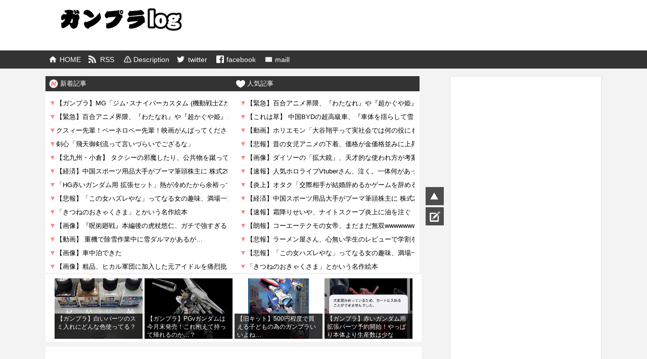

--- FILE ---
content_type: text/html; charset=UTF-8
request_url: https://gunpla-news24.info/archives/32841
body_size: 33976
content:
<!DOCTYPE html>
<html lang="ja">
<head>
<script src="//ajax.googleapis.com/ajax/libs/jquery/3.3.1/jquery.min.js"></script>
<!-- Global site tag (gtag.js) - Google Analytics -->
<script async src="https://www.googletagmanager.com/gtag/js?id=UA-122658666-2"></script>
<script>
  window.dataLayer = window.dataLayer || [];
  function gtag(){dataLayer.push(arguments);}
  gtag('js', new Date());

  gtag('config', 'UA-122658666-2');
</script>

<!-- 下記スクリプトで「ERR_NAME_NOT_RESOLVED」がでるのでコメント化 -->
<!-- <script type="text/javascript" src="//js.next-channel.com/dispatcher.js"></script> -->
<script async src="//pagead2.googlesyndication.com/pagead/js/adsbygoogle.js"></script>
<script>
  (adsbygoogle = window.adsbygoogle || []).push({
    google_ad_client: "ca-pub-5677649598429414",
    enable_page_level_ads: true
  });
</script>



<meta name="google-site-verification" content="v5VntUWwEA3qikwR5F9yg_gTJnM85G4A1y3bYFFZYD8" />

<meta charset="UTF-8">
<meta name="description" content="ガンプラ情報ガンダムブログ.">
  <meta name="viewport" content="width=1280, maximum-scale=1, user-scalable=yes">
<link rel="alternate" type="application/rss+xml" title="ガンプラ ログ RSS Feed" href="https://gunpla-news24.info/feed" />
<link rel="pingback" href="https://gunpla-news24.info/xmlrpc.php" />
<link rel="preload" as="font" type="font/woff" href="https://gunpla-news24.info/wp-content/themes/matome/webfonts/fonts/fontawesome-webfont.woff2?v=4.5.0" crossorigin>
<meta name="description" content="1: 名無し 2023/05/20 00:05:57    2: 名無し 2023/05/20 00:08:02   良い太さだな 4: 名無し 2023/05/20 00:08:50   島のキャノンゴツくていいな… 3: 名無し 202" />
<meta name="keywords" content="HG" />
<!-- OGP -->
<meta property="og:type" content="article">
<meta property="og:description" content="1: 名無し 2023/05/20 00:05:57    2: 名無し 2023/05/20 00:08:02   良い太さだな 4: 名無し 2023/05/20 00:08:50   島のキャノンゴツくていいな… 3: 名無し 202">
<meta property="og:title" content="【ガンプラ】本日発売のガンキャノンとHGUCを比較した結果がこちら…かなりマッシブだな…">
<meta property="og:url" content="https://gunpla-news24.info/archives/32841">
<meta property="og:image" content="https://gunpla-news24.info/wp-content/uploads/2023/05/d3c328d65e5298e76b145b253bad47bc.jpg">
<meta property="og:site_name" content="ガンプラ ログ">
<meta property="og:locale" content="ja_JP">
<!-- /OGP -->
<!-- Twitter Card -->
<meta name="twitter:card" content="summary">
<meta name="twitter:description" content="1: 名無し 2023/05/20 00:05:57    2: 名無し 2023/05/20 00:08:02   良い太さだな 4: 名無し 2023/05/20 00:08:50   島のキャノンゴツくていいな… 3: 名無し 202">
<meta name="twitter:title" content="【ガンプラ】本日発売のガンキャノンとHGUCを比較した結果がこちら…かなりマッシブだな…">
<meta name="twitter:url" content="https://gunpla-news24.info/archives/32841">
<meta name="twitter:image" content="https://gunpla-news24.info/wp-content/uploads/2023/05/d3c328d65e5298e76b145b253bad47bc.jpg">
<meta name="twitter:domain" content="gunpla-news24.info">
<!-- /Twitter Card -->

<title>【ガンプラ】本日発売のガンキャノンとHGUCを比較した結果がこちら…かなりマッシブだな…</title>
<meta name='robots' content='max-image-preview:large' />
	<style>img:is([sizes="auto" i], [sizes^="auto," i]) { contain-intrinsic-size: 3000px 1500px }</style>
	<link rel="alternate" type="application/rss+xml" title="ガンプラ ログ &raquo; Feed" href="https://gunpla-news24.info/feed" />
<link rel="alternate" type="application/rss+xml" title="ガンプラ ログ &raquo; Comments Feed" href="https://gunpla-news24.info/comments/feed" />
<link rel="alternate" type="application/rss+xml" title="ガンプラ ログ &raquo; 【ガンプラ】本日発売のガンキャノンとHGUCを比較した結果がこちら…かなりマッシブだな… Comments Feed" href="https://gunpla-news24.info/archives/32841/feed" />
<script type="text/javascript">
/* <![CDATA[ */
window._wpemojiSettings = {"baseUrl":"https:\/\/s.w.org\/images\/core\/emoji\/15.1.0\/72x72\/","ext":".png","svgUrl":"https:\/\/s.w.org\/images\/core\/emoji\/15.1.0\/svg\/","svgExt":".svg","source":{"concatemoji":"https:\/\/gunpla-news24.info\/wp-includes\/js\/wp-emoji-release.min.js"}};
/*! This file is auto-generated */
!function(i,n){var o,s,e;function c(e){try{var t={supportTests:e,timestamp:(new Date).valueOf()};sessionStorage.setItem(o,JSON.stringify(t))}catch(e){}}function p(e,t,n){e.clearRect(0,0,e.canvas.width,e.canvas.height),e.fillText(t,0,0);var t=new Uint32Array(e.getImageData(0,0,e.canvas.width,e.canvas.height).data),r=(e.clearRect(0,0,e.canvas.width,e.canvas.height),e.fillText(n,0,0),new Uint32Array(e.getImageData(0,0,e.canvas.width,e.canvas.height).data));return t.every(function(e,t){return e===r[t]})}function u(e,t,n){switch(t){case"flag":return n(e,"\ud83c\udff3\ufe0f\u200d\u26a7\ufe0f","\ud83c\udff3\ufe0f\u200b\u26a7\ufe0f")?!1:!n(e,"\ud83c\uddfa\ud83c\uddf3","\ud83c\uddfa\u200b\ud83c\uddf3")&&!n(e,"\ud83c\udff4\udb40\udc67\udb40\udc62\udb40\udc65\udb40\udc6e\udb40\udc67\udb40\udc7f","\ud83c\udff4\u200b\udb40\udc67\u200b\udb40\udc62\u200b\udb40\udc65\u200b\udb40\udc6e\u200b\udb40\udc67\u200b\udb40\udc7f");case"emoji":return!n(e,"\ud83d\udc26\u200d\ud83d\udd25","\ud83d\udc26\u200b\ud83d\udd25")}return!1}function f(e,t,n){var r="undefined"!=typeof WorkerGlobalScope&&self instanceof WorkerGlobalScope?new OffscreenCanvas(300,150):i.createElement("canvas"),a=r.getContext("2d",{willReadFrequently:!0}),o=(a.textBaseline="top",a.font="600 32px Arial",{});return e.forEach(function(e){o[e]=t(a,e,n)}),o}function t(e){var t=i.createElement("script");t.src=e,t.defer=!0,i.head.appendChild(t)}"undefined"!=typeof Promise&&(o="wpEmojiSettingsSupports",s=["flag","emoji"],n.supports={everything:!0,everythingExceptFlag:!0},e=new Promise(function(e){i.addEventListener("DOMContentLoaded",e,{once:!0})}),new Promise(function(t){var n=function(){try{var e=JSON.parse(sessionStorage.getItem(o));if("object"==typeof e&&"number"==typeof e.timestamp&&(new Date).valueOf()<e.timestamp+604800&&"object"==typeof e.supportTests)return e.supportTests}catch(e){}return null}();if(!n){if("undefined"!=typeof Worker&&"undefined"!=typeof OffscreenCanvas&&"undefined"!=typeof URL&&URL.createObjectURL&&"undefined"!=typeof Blob)try{var e="postMessage("+f.toString()+"("+[JSON.stringify(s),u.toString(),p.toString()].join(",")+"));",r=new Blob([e],{type:"text/javascript"}),a=new Worker(URL.createObjectURL(r),{name:"wpTestEmojiSupports"});return void(a.onmessage=function(e){c(n=e.data),a.terminate(),t(n)})}catch(e){}c(n=f(s,u,p))}t(n)}).then(function(e){for(var t in e)n.supports[t]=e[t],n.supports.everything=n.supports.everything&&n.supports[t],"flag"!==t&&(n.supports.everythingExceptFlag=n.supports.everythingExceptFlag&&n.supports[t]);n.supports.everythingExceptFlag=n.supports.everythingExceptFlag&&!n.supports.flag,n.DOMReady=!1,n.readyCallback=function(){n.DOMReady=!0}}).then(function(){return e}).then(function(){var e;n.supports.everything||(n.readyCallback(),(e=n.source||{}).concatemoji?t(e.concatemoji):e.wpemoji&&e.twemoji&&(t(e.twemoji),t(e.wpemoji)))}))}((window,document),window._wpemojiSettings);
/* ]]> */
</script>
<link rel='stylesheet' id='simplicity-style-css' href='https://gunpla-news24.info/wp-content/themes/matome/style.css' type='text/css' media='all' />
<link rel='stylesheet' id='font-awesome-style-css' href='https://gunpla-news24.info/wp-content/themes/matome/webfonts/css/font-awesome.min.css' type='text/css' media='all' />
<link rel='stylesheet' id='icomoon-style-css' href='https://gunpla-news24.info/wp-content/themes/matome/webfonts/icomoon/style.css' type='text/css' media='all' />
<link rel='stylesheet' id='thread-simple-style-css' href='https://gunpla-news24.info/wp-content/themes/matome/css/thread-simple.css' type='text/css' media='all' />
<link rel='stylesheet' id='extension-style-css' href='https://gunpla-news24.info/wp-content/themes/matome/css/extension.css' type='text/css' media='all' />
<style id='extension-style-inline-css' type='text/css'>
#h-top{min-height:0}  #main .social-count{display:none} .arrow-box{display:none}#sns-group-top .balloon-btn-set{width:auto}.line-btn,.line-balloon-btn{display:none}
</style>
<link rel='stylesheet' id='print-style-css' href='https://gunpla-news24.info/wp-content/themes/matome/css/print.css' type='text/css' media='print' />
<style id='wp-emoji-styles-inline-css' type='text/css'>

	img.wp-smiley, img.emoji {
		display: inline !important;
		border: none !important;
		box-shadow: none !important;
		height: 1em !important;
		width: 1em !important;
		margin: 0 0.07em !important;
		vertical-align: -0.1em !important;
		background: none !important;
		padding: 0 !important;
	}
</style>
<link rel='stylesheet' id='wp-block-library-css' href='https://gunpla-news24.info/wp-includes/css/dist/block-library/style.min.css' type='text/css' media='all' />
<style id='classic-theme-styles-inline-css' type='text/css'>
/*! This file is auto-generated */
.wp-block-button__link{color:#fff;background-color:#32373c;border-radius:9999px;box-shadow:none;text-decoration:none;padding:calc(.667em + 2px) calc(1.333em + 2px);font-size:1.125em}.wp-block-file__button{background:#32373c;color:#fff;text-decoration:none}
</style>
<style id='global-styles-inline-css' type='text/css'>
:root{--wp--preset--aspect-ratio--square: 1;--wp--preset--aspect-ratio--4-3: 4/3;--wp--preset--aspect-ratio--3-4: 3/4;--wp--preset--aspect-ratio--3-2: 3/2;--wp--preset--aspect-ratio--2-3: 2/3;--wp--preset--aspect-ratio--16-9: 16/9;--wp--preset--aspect-ratio--9-16: 9/16;--wp--preset--color--black: #000000;--wp--preset--color--cyan-bluish-gray: #abb8c3;--wp--preset--color--white: #ffffff;--wp--preset--color--pale-pink: #f78da7;--wp--preset--color--vivid-red: #cf2e2e;--wp--preset--color--luminous-vivid-orange: #ff6900;--wp--preset--color--luminous-vivid-amber: #fcb900;--wp--preset--color--light-green-cyan: #7bdcb5;--wp--preset--color--vivid-green-cyan: #00d084;--wp--preset--color--pale-cyan-blue: #8ed1fc;--wp--preset--color--vivid-cyan-blue: #0693e3;--wp--preset--color--vivid-purple: #9b51e0;--wp--preset--gradient--vivid-cyan-blue-to-vivid-purple: linear-gradient(135deg,rgba(6,147,227,1) 0%,rgb(155,81,224) 100%);--wp--preset--gradient--light-green-cyan-to-vivid-green-cyan: linear-gradient(135deg,rgb(122,220,180) 0%,rgb(0,208,130) 100%);--wp--preset--gradient--luminous-vivid-amber-to-luminous-vivid-orange: linear-gradient(135deg,rgba(252,185,0,1) 0%,rgba(255,105,0,1) 100%);--wp--preset--gradient--luminous-vivid-orange-to-vivid-red: linear-gradient(135deg,rgba(255,105,0,1) 0%,rgb(207,46,46) 100%);--wp--preset--gradient--very-light-gray-to-cyan-bluish-gray: linear-gradient(135deg,rgb(238,238,238) 0%,rgb(169,184,195) 100%);--wp--preset--gradient--cool-to-warm-spectrum: linear-gradient(135deg,rgb(74,234,220) 0%,rgb(151,120,209) 20%,rgb(207,42,186) 40%,rgb(238,44,130) 60%,rgb(251,105,98) 80%,rgb(254,248,76) 100%);--wp--preset--gradient--blush-light-purple: linear-gradient(135deg,rgb(255,206,236) 0%,rgb(152,150,240) 100%);--wp--preset--gradient--blush-bordeaux: linear-gradient(135deg,rgb(254,205,165) 0%,rgb(254,45,45) 50%,rgb(107,0,62) 100%);--wp--preset--gradient--luminous-dusk: linear-gradient(135deg,rgb(255,203,112) 0%,rgb(199,81,192) 50%,rgb(65,88,208) 100%);--wp--preset--gradient--pale-ocean: linear-gradient(135deg,rgb(255,245,203) 0%,rgb(182,227,212) 50%,rgb(51,167,181) 100%);--wp--preset--gradient--electric-grass: linear-gradient(135deg,rgb(202,248,128) 0%,rgb(113,206,126) 100%);--wp--preset--gradient--midnight: linear-gradient(135deg,rgb(2,3,129) 0%,rgb(40,116,252) 100%);--wp--preset--font-size--small: 13px;--wp--preset--font-size--medium: 20px;--wp--preset--font-size--large: 36px;--wp--preset--font-size--x-large: 42px;--wp--preset--spacing--20: 0.44rem;--wp--preset--spacing--30: 0.67rem;--wp--preset--spacing--40: 1rem;--wp--preset--spacing--50: 1.5rem;--wp--preset--spacing--60: 2.25rem;--wp--preset--spacing--70: 3.38rem;--wp--preset--spacing--80: 5.06rem;--wp--preset--shadow--natural: 6px 6px 9px rgba(0, 0, 0, 0.2);--wp--preset--shadow--deep: 12px 12px 50px rgba(0, 0, 0, 0.4);--wp--preset--shadow--sharp: 6px 6px 0px rgba(0, 0, 0, 0.2);--wp--preset--shadow--outlined: 6px 6px 0px -3px rgba(255, 255, 255, 1), 6px 6px rgba(0, 0, 0, 1);--wp--preset--shadow--crisp: 6px 6px 0px rgba(0, 0, 0, 1);}:where(.is-layout-flex){gap: 0.5em;}:where(.is-layout-grid){gap: 0.5em;}body .is-layout-flex{display: flex;}.is-layout-flex{flex-wrap: wrap;align-items: center;}.is-layout-flex > :is(*, div){margin: 0;}body .is-layout-grid{display: grid;}.is-layout-grid > :is(*, div){margin: 0;}:where(.wp-block-columns.is-layout-flex){gap: 2em;}:where(.wp-block-columns.is-layout-grid){gap: 2em;}:where(.wp-block-post-template.is-layout-flex){gap: 1.25em;}:where(.wp-block-post-template.is-layout-grid){gap: 1.25em;}.has-black-color{color: var(--wp--preset--color--black) !important;}.has-cyan-bluish-gray-color{color: var(--wp--preset--color--cyan-bluish-gray) !important;}.has-white-color{color: var(--wp--preset--color--white) !important;}.has-pale-pink-color{color: var(--wp--preset--color--pale-pink) !important;}.has-vivid-red-color{color: var(--wp--preset--color--vivid-red) !important;}.has-luminous-vivid-orange-color{color: var(--wp--preset--color--luminous-vivid-orange) !important;}.has-luminous-vivid-amber-color{color: var(--wp--preset--color--luminous-vivid-amber) !important;}.has-light-green-cyan-color{color: var(--wp--preset--color--light-green-cyan) !important;}.has-vivid-green-cyan-color{color: var(--wp--preset--color--vivid-green-cyan) !important;}.has-pale-cyan-blue-color{color: var(--wp--preset--color--pale-cyan-blue) !important;}.has-vivid-cyan-blue-color{color: var(--wp--preset--color--vivid-cyan-blue) !important;}.has-vivid-purple-color{color: var(--wp--preset--color--vivid-purple) !important;}.has-black-background-color{background-color: var(--wp--preset--color--black) !important;}.has-cyan-bluish-gray-background-color{background-color: var(--wp--preset--color--cyan-bluish-gray) !important;}.has-white-background-color{background-color: var(--wp--preset--color--white) !important;}.has-pale-pink-background-color{background-color: var(--wp--preset--color--pale-pink) !important;}.has-vivid-red-background-color{background-color: var(--wp--preset--color--vivid-red) !important;}.has-luminous-vivid-orange-background-color{background-color: var(--wp--preset--color--luminous-vivid-orange) !important;}.has-luminous-vivid-amber-background-color{background-color: var(--wp--preset--color--luminous-vivid-amber) !important;}.has-light-green-cyan-background-color{background-color: var(--wp--preset--color--light-green-cyan) !important;}.has-vivid-green-cyan-background-color{background-color: var(--wp--preset--color--vivid-green-cyan) !important;}.has-pale-cyan-blue-background-color{background-color: var(--wp--preset--color--pale-cyan-blue) !important;}.has-vivid-cyan-blue-background-color{background-color: var(--wp--preset--color--vivid-cyan-blue) !important;}.has-vivid-purple-background-color{background-color: var(--wp--preset--color--vivid-purple) !important;}.has-black-border-color{border-color: var(--wp--preset--color--black) !important;}.has-cyan-bluish-gray-border-color{border-color: var(--wp--preset--color--cyan-bluish-gray) !important;}.has-white-border-color{border-color: var(--wp--preset--color--white) !important;}.has-pale-pink-border-color{border-color: var(--wp--preset--color--pale-pink) !important;}.has-vivid-red-border-color{border-color: var(--wp--preset--color--vivid-red) !important;}.has-luminous-vivid-orange-border-color{border-color: var(--wp--preset--color--luminous-vivid-orange) !important;}.has-luminous-vivid-amber-border-color{border-color: var(--wp--preset--color--luminous-vivid-amber) !important;}.has-light-green-cyan-border-color{border-color: var(--wp--preset--color--light-green-cyan) !important;}.has-vivid-green-cyan-border-color{border-color: var(--wp--preset--color--vivid-green-cyan) !important;}.has-pale-cyan-blue-border-color{border-color: var(--wp--preset--color--pale-cyan-blue) !important;}.has-vivid-cyan-blue-border-color{border-color: var(--wp--preset--color--vivid-cyan-blue) !important;}.has-vivid-purple-border-color{border-color: var(--wp--preset--color--vivid-purple) !important;}.has-vivid-cyan-blue-to-vivid-purple-gradient-background{background: var(--wp--preset--gradient--vivid-cyan-blue-to-vivid-purple) !important;}.has-light-green-cyan-to-vivid-green-cyan-gradient-background{background: var(--wp--preset--gradient--light-green-cyan-to-vivid-green-cyan) !important;}.has-luminous-vivid-amber-to-luminous-vivid-orange-gradient-background{background: var(--wp--preset--gradient--luminous-vivid-amber-to-luminous-vivid-orange) !important;}.has-luminous-vivid-orange-to-vivid-red-gradient-background{background: var(--wp--preset--gradient--luminous-vivid-orange-to-vivid-red) !important;}.has-very-light-gray-to-cyan-bluish-gray-gradient-background{background: var(--wp--preset--gradient--very-light-gray-to-cyan-bluish-gray) !important;}.has-cool-to-warm-spectrum-gradient-background{background: var(--wp--preset--gradient--cool-to-warm-spectrum) !important;}.has-blush-light-purple-gradient-background{background: var(--wp--preset--gradient--blush-light-purple) !important;}.has-blush-bordeaux-gradient-background{background: var(--wp--preset--gradient--blush-bordeaux) !important;}.has-luminous-dusk-gradient-background{background: var(--wp--preset--gradient--luminous-dusk) !important;}.has-pale-ocean-gradient-background{background: var(--wp--preset--gradient--pale-ocean) !important;}.has-electric-grass-gradient-background{background: var(--wp--preset--gradient--electric-grass) !important;}.has-midnight-gradient-background{background: var(--wp--preset--gradient--midnight) !important;}.has-small-font-size{font-size: var(--wp--preset--font-size--small) !important;}.has-medium-font-size{font-size: var(--wp--preset--font-size--medium) !important;}.has-large-font-size{font-size: var(--wp--preset--font-size--large) !important;}.has-x-large-font-size{font-size: var(--wp--preset--font-size--x-large) !important;}
:where(.wp-block-post-template.is-layout-flex){gap: 1.25em;}:where(.wp-block-post-template.is-layout-grid){gap: 1.25em;}
:where(.wp-block-columns.is-layout-flex){gap: 2em;}:where(.wp-block-columns.is-layout-grid){gap: 2em;}
:root :where(.wp-block-pullquote){font-size: 1.5em;line-height: 1.6;}
</style>
<link rel='stylesheet' id='contact-form-7-css' href='https://gunpla-news24.info/wp-content/plugins/contact-form-7/includes/css/styles.css' type='text/css' media='all' />
<script type="text/javascript" src="https://gunpla-news24.info/wp-includes/js/jquery/jquery.min.js" id="jquery-core-js"></script>
<script type="text/javascript" src="https://gunpla-news24.info/wp-includes/js/jquery/jquery-migrate.min.js" id="jquery-migrate-js"></script>
<link rel="EditURI" type="application/rsd+xml" title="RSD" href="https://gunpla-news24.info/xmlrpc.php?rsd" />
<meta name="generator" content="WordPress 6.8.1" />
<link rel="canonical" href="https://gunpla-news24.info/archives/32841" />
<link rel='shortlink' href='https://gunpla-news24.info/?p=32841' />
<link rel="alternate" title="oEmbed (JSON)" type="application/json+oembed" href="https://gunpla-news24.info/wp-json/oembed/1.0/embed?url=https%3A%2F%2Fgunpla-news24.info%2Farchives%2F32841" />
<link rel="alternate" title="oEmbed (XML)" type="text/xml+oembed" href="https://gunpla-news24.info/wp-json/oembed/1.0/embed?url=https%3A%2F%2Fgunpla-news24.info%2Farchives%2F32841&#038;format=xml" />

<script>

</script>
	

	
<style type="text/css">
/************************************
** 基本設定（General Setting）
************************************/
html,
body {
  margin: 0;
  padding: 0;
}

body {
  font-family: "Hiragino Kaku Gothic Pro", "ヒラギノ角ゴ Pro W3", Meiryo,
    メイリオ, Osaka, "MS PGothic", arial, helvetica, sans-serif;
  font-size: 14px;
  -webkit-text-size-adjust: 100%;
  background-color: #f3f3f3;
}

img {
  border-width: 0px;
  -webkit-box-sizing: border-box;
  -moz-box-sizing: border-box;
  box-sizing: border-box;
}

figure {
  margin: 0;
}

.article {
  font-size: 16px;
}

/*記事・カテゴリ中の画像を要素内に収める*/
.article img,
.category-description img,
.wp-caption,
.hover-image {
  max-width: 100%;
  height: auto;
}

.aligncenter {
  clear: both;
}

.cf:after {
  content: "";
  clear: both;
  display: block;
}

/************************************
** 見出し（H1-6）
************************************/
h1,
h2,
h3,
h4,
h5,
h6 {
  line-height: 130%;
  color: #333;
}

.article h2,
.article h3,
.article h4,
.article h5,
.article h6 {
  position: relative;
  margin-top: 35px;
  margin-bottom: 20px;
}

.article h1 {
  font-size: 20px;
  line-height: 110%;
  font-weight: bold;
  margin: -8px 0px 0px 0px;
  padding: 12px 8px 10px 8px;
  width: 100%;
  height: auto;
  color: #fff;
  background-color: rgba(0, 0, 0, 0.8);
  border-left: 10px solid #fb8787;
}

#archive-title {
  font-size: 20px;
  background: #fff;
  padding: 10px;
}

#related-entries h2 {
  font-size: 16px;
  font-weight: bold;
  margin: 0px 0px 8px -15px;
  padding: 10px 8px 0px 12px;
  width: 740px;
  height: 30px;
  color: #fff;
  background-color: rgba(0, 0, 0, 0.8);
  border-left: 12px solid #fb8787;
}

.article h2 {
  border-left: 1px solid #000;
  margin: 40px -29px 20px;
  padding: 25px 30px;
  font-size: 16px;
}

.article h3 {
  font-size: 23px;
  border-bottom: 5px solid #e7e7e7;
  padding: 10px 0;
}

.article h4,
.article h5,
.article h6 {
  font-size: 20px;
  padding: 8px 0;
}

.article h4 {
  border-bottom: 5px dashed #eee;
}

div#the-content {
  margin-bottom: 60px;
  margin-left: 12px;
}

/************************************
** アンカー
************************************/
a {
  color: #438aca;
  word-wrap: break-word;
}

a:hover {
  color: #c03;
}

.widget_new_entries a,
.widget_new_popular a,
.widget_popular_ranking a,
.wpp-list a,
.entry-read a,
.related-entry-read a,
.article-list .entry-title a {
  color: #111;
}

.widget_new_entries a,
.widget_new_popular a,
.widget_popular_ranking a,
.wpp-list a,
.article-list .entry-title a {
  text-decoration: none;
}

.widget_new_entries a:hover,
.widget_new_popular a:hover,
.widget_popular_ranking a:hover,
.wpp-list a:hover,
.entry-read a:hover,
.entry .post-meta a:hover,
.related-entry-read a:hover,
.entry a:hover,
.related-entry-title a:hover,
.navigation a:hover,
#footer a:hover,
.article-list .entry-title a:hover,
.blog-card-title a:hover {
  color: #c03;
}

#footer .credit a:hover {
  color: inherit;
}

.widget_new_entries a:hover,
.widget_new_popular a:hover,
.widget_popular_ranking a:hover,
.wpp-list a:hover:hover {
  text-decoration: underline;
}

/************************************
** リスト（List）
************************************/
ul,
ol {
}

ul ul {
  margin-left: 1em;
}
dl {
  margin: 30px 0;
}

dt {
  font-weight: bold;
}
dd {
  margin-bottom: 5px;
}

/************************************
** テーブル（Table）
************************************/
.article table {
  border-collapse: collapse;
  margin: 15px 0;
  max-width: 100%;
}
.article th {
  border: solid 1px #ccc;
  background-color: #eee;
}
.article td {
  border: solid 1px #ccc;
}
.article th,
.article td {
  padding: 3px 5px;
}

.article .scrollable-table th,
.article .scrollable-table td {
  white-space: nowrap;
}

.scrollable-table {
  overflow-x: auto;
  margin-bottom: 1em;
}

.article ol,
.article ul,
.article dl {
  line-height: 150%;
}

.article > ol,
.article > ul,
.article > dl {
  margin: 30px 0;
}

.article > ol ol,
.article > ul ul,
.article > dl dl {
  margin: 0;
}

/************************************
** レイアウト（Layout）
************************************/
#container {
  padding: 0;
  margin: 0 auto;
}

#header-in,
#navi-in,
#body-in,
#footer-in {
  width: 1100px;
  margin: 0 auto;
  box-sizing: border-box;
  position: relative;
}

#header {
  margin-bottom: 0px;
  background: #fff;
}
#header .alignleft,
#header .alignright {
  margin-bottom: 0px;
  width: auto;
}
#header .alignleft {
  margin-left: 30px;
  margin-right: 30px;
}
#header .alignright {
  height: 52px;
  text-align: right;
  margin-right: 30px;
  right: 0;
  top: 0;
  position: absolute;
}

#body {
  margin-top: 15px;
}

#main {
  float: left;
  box-sizing: border-box;
  width: 740px;
  margin-bottom: 30px;
}

#sidebar {
  float: right;
  width: 300px;
  margin-bottom: 30px;
}

.clear {
  clear: both;
}

/************************************
** ヘッダー(header)
************************************/
*:first-child + html #header > div {
  /* IE7 */
  clear: both;
  zoom: 1;
}

#h-top {
  min-height: 100px;
  overflow: hidden;
  background-repeat: no-repeat;
  background-position: top left;
  position: relative;
}

#site-title {
  margin-top: 16px;
  margin-bottom: 0px;
  font-size: 30px;
  line-height: 100%;
}

#site-title a {
  text-decoration: none;
  color: #222;
  font-size: 30px;
  font-weight: normal;
}

#site-title img {
  width: 240px;
  height: 45px;
}

#site-description {
  color: #777;
  margin: 0;
  /*padding:10 0;*/ /*様子を見る*/
  line-height: 140%;
  font-size: 15px;
  margin-right: 20px;
  margin-bottom: 0px;
  font-weight: normal;
}

#header-image {
  margin-bottom: 0px;
}

/************************************
** グローバルナビメニュー（menu）
************************************/
#navi {
  background: #333333;
}

#navi ul {
  position: relative;
  clear: both;
  background-color: #333;
  margin: 0;
  padding: 0;
  width: 100%;
  box-sizing: border-box;
}

#navi ul ul {
  box-sizing: content-box;
}

#navi ul > li {
  float: left;
  list-style: none;
  position: relative;
}

#navi ul li a {
  font-size: 14px;
  display: block;
  padding: 0.7em 0.7em;
  color: #fff;
  text-decoration: none;
  z-index: 99;
}
#navi ul li a:hover {
  background-color: #666;
}

#navi ul.sub-menu,
#navi ul.children {
  position: absolute;
  display: none;
  margin-left: 0;
  min-width: 200px;
  border: 1px solid #ddd;
  list-style: none;
  padding-left: 0;
  z-index: 99;
}
#navi .sub-menu li,
#navi .children li {
  position: relative;
  border: none;
  float: none;
  height: 31px;
}

#navi ul.sub-menu ul,
#navi ul.children ul {
  top: -31px;
  left: 200px;
  position: relative;
}
#navi ul li:hover > ul {
  display: block;
}

/* Clearfix) */
#container:after,
#navi ul:after,
.clearfix:after {
  display: block;
  visibility: hidden;
  clear: both;
  height: 0;
  content: " ";
  font-size: 0;
}

/* clearfix for ie7 */
#container,
#navi ul,
.clearfix {
  /*display: inline-block;*/
}

#container,
#navi ul,
.clearfix {
  display: block;
}

#navi-in a {
  padding-left: 2em !important;
}

/************************************
** フッターナビメニュー
************************************/

#footer-navi ul {
  text-align: center;
  padding-left: 0;
}

#footer-navi ul li {
  display: inline;
  list-style: outside none none;
}

#footer-navi ul li::before {
  content: "|";
  padding: 0 0.6em;
}

#footer-navi ul li:first-child::before {
  content: "";
  padding: 0;
}

#footer-navi ul .sub-menu {
  display: none;
}

/************************************
** サーチフォーム（Search Form）
************************************/
#searchform {
  position: relative;
  margin-top: 25px;
  display: flex;
}

#s {
  width: 90%;
  margin-bottom: 20px;
  padding-top: 4px;
  padding-bottom: 4px;
  box-sizing: border-box;
  height: 32px;
  color: #333;
  border: 0;
}

#searchsubmit {
  width: 12%;
  padding: 0;
  color: #fff;
  background: #ffc933;
  border: 0;
  -webkit-appearance: none;
  font-size: 13px;
}

#searchsubmit:hover {
  opacity: 0.7;
}

/************************************
** メインカラム（#main、記事、固定ページなど）
************************************/
#main .post,
#main .page {
  background: #fff;
  padding: 10px 10px 0 10px;
}

.sticky {
  /* 先頭固定ポストのスタイル */
}

.post-meta {
  margin-bottom: 0.5em;
  text-align: right;
  background-color: #fff;
  color: #000;
  font-size: 15px;
  text-decoration: none;
}

.post-meta a {
  text-decoration: none;
}

.post-meta .post-date,
.post-meta .post-update,
.post-meta .category,
.post-meta .comments,
.post-meta .edit,
.footer-post-meta .post-tag,
.footer-post-meta .post-author,
.footer-post-meta .edit {
  padding-right: 0.7em;
}
.comment-num {
  white-space: nowrap;
}

.footer-post-meta {
  text-align: right;
  color: #555;
  font-size: 16px;
  clear: both;
}

.article-list .footer-post-meta {
  margin-top: 30px;
}

.more-link {
  clear: both;
  display: block;
  margin-bottom: 30px;
  text-align: right;
  margin-top: 15px;
}

/*タグが入っていない場合は非表示*/
#list .post .footer-post-meta:empty,
#list .post .footer-post-meta .post-tag:empty {
  display: none;
}

/************************************
** index.phpのリスト
************************************/
#main .entry {
  clear: both;
  margin-bottom: 10px;
  word-wrap: break-word;
  background: #fff;
  border: 1px solid #f8f8f8;
  padding: 0px;
  position: relative;
}

#main .entry .thumb_com {
  position: absolute;
  right: 0;
  bottom: 5px;
}

#main .entry .thumb_com a {
  color: #fe5492;
  padding: 0px 5px;
  font-size: 18px;
  font-weight: bold;
  background: #f1eff0;
  text-decoration: none;
  border-radius: 5px 0 0 5px;
  width: 50px;
  text-align: center;
  white-space: nowrap;
}

#main .entry .thumb_com a span {
  font-size: 10px;
  color: #000;
}

#main .entry .link_block {
  display: block;
  width: 100%;
  height: 100%;
  position: absolute;
}

#main .entry:hover {
  background: #dedede;
}

.entry-thumb {
  float: left;
  position: relative;
  margin: 10px;
}

.entry-thumb a {
  display: block;
}

.entry-thumb img {
  border: 0;
  width: 150px;
  height: 90px;
  display: block;
}

/*大きなサムネイル表示スタイルでのサムネイル*/
.entry-large-thumbnail img {
  width: 320px;
  height: 180px;
}

.entry-card-content {
  margin-left: 160px;
  margin-top: 10px;
}

.entry .post-meta {
  text-align: left;
  margin: 7px auto;
}

.entry .post-meta a {
  color: #000;
}

.entry .post_time {
  display: inline-block;
  font-size: 10px;
  color: #6e6e6e;
}

.entry .post_category {
  display: inline-block;
}

.entry .post_category a {
  font-size: 10px;
  padding: 1px 8px;
  color: #fff;
  text-decoration: none;
  margin-right: 0.5em;
  display: inline-block;
}

.entry .post_category a:hover {
  opacity: 0.7;
  color: #666;
}

.entry .post_date_wrap {
  position: absolute;
  bottom: 7px;
  left: 170px;
}

/* カテゴリースラッグ毎に色変更 */

/* vip */
.entry .post_date_wrap .cat_slug_vip {
  background: #fe8687;
}

/* news */
.entry .post_date_wrap .cat_slug_news {
  background: #8693fc;
}

/* anime */
.entry .post_date_wrap .cat_slug_anime {
  background: #ffc833;
}

/* anime */
.entry .post_date_wrap .cat_slug_game {
  background: #00f08b;
}

/* カテゴリースラッグ毎に色変更ここまで */

.entry .sns_btn {
  position: absolute;
  bottom: 5px;
  right: 5px;
}

.entry .sns_btn i {
  color: #fff;
  border-radius: 50%;
  width: 15px;
  height: 15px;
  text-align: center;
  vertical-align: bottom;
  padding: 10px 10px 10px 10px;
}

.entry .sns_btn i.fa.fa-twitter {
  background: #55acee;
}

.entry .sns_btn i.fa.fa-facebook {
  background: #315096;
}

.entry .sns_btn a {
  text-decoration: none;
  display: inline-block;
}

.entry .sns_btn a:hover {
  opacity: 0.7;
}

.entry h2 {
  margin-bottom: 5px;
  margin-top: 0;
  padding: 5px 0 0 5px;
  font-size: 13px;
}

.entry h2 a {
  color: #333;
  font-size: 16px;
  text-decoration: none;
  font-weight: bold;
  box-sizing: border-box;
  word-wrap: break-word;
  overflow: hidden;
  height: 47px;
  display: block;
  line-height: 1.25;
}

.entry-titlekiji {
  line-height: 110%;
  font-size: 17px;
  font-weight: bold;
  margin: 8px 0px 0px 0px;
  padding: 12px 8px 10px 8px;
  height: auto;
  color: #fff;
  background-color: rgba(0, 0, 0, 0.8);
  border-left: 10px solid #fb8787;
}

.entry-snippet {
  margin: 0 0 5px 0;
  line-height: 150%;
  color: #555;
}

.entry-read {
  margin: 0;
}

.entry-snippet,
.related-entry-snippet {
  word-wrap: break-word;
}

/************************************
** パンくずリスト（Breadcrumb）
************************************/
#breadcrumb {
  margin-bottom: 15px;
  color: #777;
  font-size: 13px;
  background: #fff;
  padding: 10px;
}

div#breadcrumb div {
  display: inline;
}

#breadcrumb span.sp {
  margin: 0 10px;
}

#breadcrumb a,
#breadcrumb ul li a {
  text-decoration: none;
  color: #777;
}

/*以下のパンくずスタイルは、いずれ削除*/
#breadcrumb ul {
  margin: 0;
  padding: 0;
  list-style: none;
}

#breadcrumb ul li {
  display: inline;
}

#breadcrumb ul li span.sp {
  margin: 0 10px;
}

/* #breadcrumb ul li a {
  text-decoration: none;
  color: #777;
} */

/************************************
** 前の記事へ、次の記事へ
************************************/
.navigation {
  clear: both;
  overflow: hidden;
  margin-bottom: 40px;
  margin: 20px -30px 20px;
}
.navigation > div {
  border-top: 1px solid #ddd;
  border-bottom: 1px dashed #ddd;
}
.navigation > div + div {
  border-top: 0;
  border-bottom: 1px dashed #ddd;
}

.navigation .alignright {
  text-align: right;
}

.navigation a {
  text-decoration: none;
  display: block;
  padding: 8px 20px 6px 0px;
  border: none;
  color: #000;
  padding-left: 28px;
  font-weight: bold;
  font-size: 16px;
}

.navigation a span {
  color: #ddd;
   padding-right: 4px;
  margin-top: -4px;
  clear: left;
}
.navigation a:hover {
  background: #eee;
}

.navigation .alignright a:hover {
  border-left: 1px solid #ddd;
}

/************************************
** ページャー、ページナビゲーション
************************************/
.pager {
  margin: 3em 0;
  text-align: center;
}

a.page-numbers,
.pager .current {
  background-color: #ddd;
  border: solid 1px #ddd;
  border-radius: 3px;
  padding: 6px 12px;
  margin: 0 2px;
}

.pager .current {
  background-color: #ddd;
  border: solid 1px #ddd;
  color: #000;
}

.pager a {
  background: #fff;
  color: #000;
  text-decoration: none;
}

.pager a:hover {
  border: solid 1px #ddd;
  background-color: #eee;
}

/************************************
** 関連記事（Relation）
************************************/
#under-entry-body {
  background: #fff;
  padding: 0px 10px 0px 10px;
  overflow: hidden;
}

.related-entry {
  line-height: 150%;
  margin-bottom: 20px;
  margin-right: 10px;
  clear: both;
}

.related-entries h2 {
  margin-top: 0;
  font-size: 13px;
}

.related-entry h4 {
  margin-top: 0;
}

.related-entry-thumb {
  float: left;
  margin-top: 3px;
  margin-bottom: 5px;
  padding-bottom: 5px;
}

.related-entry-thumb a {
  display: block;
}

.related-entry-thumb img {
  border: 0;
  width: 100px;
  height: 100px;
  display: block;
}

/*関連記事のサムネイル表示*/
.related-entry-thumbnail img {
  width: 160px;
  height: auto;
  margin: 0 auto;
}

.related-entry-thumbnail img:hover {
  opacity: 0.7;
}

.related-entry-content {
  margin-left: 110px;
}

.related-entry-content footer {
  clear: both;
}

.related-entry-title {
  line-height: 1;
  height: 50px;
  overflow: hidden;
  width: 160px;
  margin: 1em auto 0 auto;
  text-align: left;
}

.related-entry-title a {
  text-decoration: none;
  font-size: 18px;
  font-weight: bold;
  color: #333;
}

.related-entry-snippet {
  margin: 0 0 5px 0;
  color: #555;
}

.related-entry-read {
  margin: 0;
  font-size: 14px;
}

/************************************
** 関連記事サムネイル（Relation）
************************************/
.related-entry-thumbnail {
  height: 160px;
  width: 25%;
  text-align: center;
  overflow: hidden;
  float: left;
  margin-bottom: 15px;
}

.related-entry-thumbnail:nth-of-type(4n) {
  margin-right: 0;
}

.related-entry-thumbnail .related-entry-title a {
  font-size: 14px;
}

.related-entry-thumbnail .related-entry-thumb {
  margin: 0;
  padding: 0;
  float: none;
}

.related-entry-thumbnail .related-entry-content {
  margin: -10px 0px 0;
}

.related-entry-thumbnail .related-entry-content a {
  font-weight: normal;
}

/************************************
** コメントエリア（Comments Area）
************************************/
#comment-area ol,
#comment-area ul {
  list-style: none;
  padding-left: 0;
}

#comment-area ol ul,
#comment-area ul ul {
  margin-left: 1.5em;
}

.required {
  color: #fe56aa;
}

.commets-list,
.trackback-list {
  margin-top: -20px;
  margin-bottom: 40px;
}
.commets-list li,
.trackback-list li {
  margin-top: -1px;
  padding: 30px 0 0;
  width: 100%;
}
.commets-list .avatar {
  float: left;
  margin-right: 10px;
  margin-bottom: 10px;
}

.comment-meta,
.reply,
.comment-notes,
.form-allowed-tags,
span.small {
  font-size: 80%;
}

.comment-body p {
  clear: both;
}
.reply {
  text-align: right;
}

.bypostauthor {
  /* 記事投稿者のコメントのスタイル */
}

.children {
  padding-left: 2em;
}

#respond {
  margin-bottom: 40px;
}

#comments,
#reply-title {
  font-size: 0px;
}

#comments {
  margin-bottom: 25px;
}

/************************************
** 入力フォーム（Form）
************************************/
input[type="text"],
input[type="url"],
input[type="password"],
input[type="email"],
input[type="search"],
input[type="tel"],
textarea {
  background-color: #fff;
  background-image: none;
  border: 1px solid #ccc;
  border-radius: 4px;
  box-shadow: 0 1px 1px rgba(0, 0, 0, 0.075) inset;
  color: #333;
  font-size: 16px;
  line-height: 1.42857;
  padding: 6px 12px;
  -webkit-transition: border-color 0.15s ease-in-out 0s,
    box-shadow 0.15s ease-in-out 0s;
  transition: border-color 0.15s ease-in-out 0s, box-shadow 0.15s ease-in-out 0s;
  width: 100%;
  box-sizing: border-box;
}

input#author,
input#email,
input#url {
  max-width: 360px;
}

.gsc-search-box input[type="text"] {
  background-color: #fff;
  border-radius: 0px;
}

#comment-area input[type="text"],
#comment-area textarea {
  display: block;
}

textarea {
  overflow: auto;
  width: 100%;
  box-sizing: border-box;
}

input[type="text"]:focus,
input[type="password"]:focus,
input[type="email"]:focus,
input[type="search"]:focus,
input[type="url"]:focus,
input[type="tel"]:focus,
textarea:focus {
  border: 1px solid #ff69b4;
  background: #fff;
  box-shadow: 0 0 3px rgba(255, 105, 180, 1);
  color: #444;
}

.button,
button,
input[type="submit"],
input[type="reset"],
input[type="button"] {
  width: 100%;
  display: inline-block;
  margin-bottom: 20px;
  padding: 12px 12px;
  border: 1px solid #999;
  background: #fff;
  color: #333;
  text-decoration: none;
  font-weight: bold;
  line-height: normal;
  cursor: pointer;
}

.button:hover,
button:hover,
input[type="submit"]:hover,
input[type="reset"]:hover,
input[type="button"]:hover {
  background: #eee;
}

/************************************
** サイドバー（Sidebar）・ウィジェットなど
************************************/
#sidebar h3 {
  margin: 0;
  padding: 10px 10px 10px 10px;
  color: #fff;
  font-size: 15px;
  font-weight: bold;
  letter-spacing: 2px;
  border-left: solid 8px #5a9ef3;
  background: #333;
}

#sidebar .widget {
  margin-bottom: 20px;
  border: 1px solid #e4e4e4;
  background: #fff;
  font-size: 14px;
  color: #333;
}

#sidebar .widget_search #searchform {
  border: 1px solid #e4e4e4;
  margin: 5px;
}

#sidebar .widget_search #searchform #s {
  margin: 0;
}

.postform,
#archives-dropdown-2 {
  margin: 4px 0px 10px 10px;
}

/* #archives-dropdown-2 {
  margin: 4px 0px 10px 10px;
} */

#sidebar ul,
#sidebar ol,
.widget-over-article ul,
.widget-over-article ol,
.widget-under-article ul,
.widget-under-article ol,
.widget-over-sns-buttons ul,
.widget-over-sns-buttons ol,
.widget-under-sns-buttons ul,
.widget-under-sns-buttons ol {
  padding: 0;
  margin: 0;
  list-style: none;
}

#sidebar ul.snsp,
#main ul.snsp,
#footer ul.snsp {
  padding-left: 0;
}

.widget-over-article {
  margin-top: 0px;
  margin-bottom: 0px;
}

#sidebar-recent-posts li,
#sidebar-popular-posts li {
  margin: 20px 0;
}

#sidebar li {
  margin-bottom: 5px;
  border-bottom: 1px solid #e4e4e4;
  padding: 0.1em 0.5em;
  font-size: 14px;
}

#sidebar li:last-child {
  border-bottom: 0;
  margin-bottom: 0;
}

#sidebar li a {
  text-decoration: none;
}

.sidebar-thumbnail-box {
  float: left;
  width: 75px;
}

.sidebar-recent-posts-title {
  float: right;
  width: 165px;
}
#sidebar-recent-posts h3,
#sidebar-recent-posts p,
#sidebar-popular-posts h3,
#sidebar-popular-posts p {
  margin: 0;
}

#main .widgets {
  margin-top: 0px;
  margin-bottom: 0px;
}

#main #searchform {
  margin-top: 0;
}

#main #searchform #s {
}

#sidebar .widget_category_sns_follow_buttons ul,
.widget_category_sns_follow_buttons ul {
  padding-left: 0;
}

.widget_text ul {
  list-style-type: disc;
}
.widget_text ol {
  list-style-type: decimal;
}

#sidebar .textwidget {
  padding: 0.5em;
}

/************************************
** 新着記事・人気記事（new, pupular）
************************************/
.widget_new_entries,
.widget_new_popular,
.widget_popular_ranking {
  line-height: 150%;
}

.widget_new_entries h4,
.widget_new_popular h4,
.widget_popular_ranking h4 {
  margin-bottom: 15px;
}

#main .widget_new_entries ul,
#main .widget_new_popular ul,
#main .widget_popular_ranking ul,
#sidebar .widget_new_entries ul,
#sidebar .widget_new_popular ul,
#sidebar .widget_popular_ranking ul,
#footer .widget_new_entries ul,
#footer .widget_new_popular ul,
#footer .widget_popular_ranking ul {
  padding-left: 0;
  list-style: none;
}

.widget_new_entries ul li,
.widget_new_popular ul li,
.widget_popular_ranking ul li {
  clear: left;
  float: none;
  margin-bottom: 10px;
}

.widget_new_entries ul li img,
.widget_new_popular ul li img,
.widget_popular_ranking ul li img {
  border: medium none;
  display: inline;
  float: left;
  margin-top: 3px;
  margin-right: 5px;
  width: 75px;
  height: 75px;
  margin-bottom: 10px;
}

span.wpp-views {
  font-size: x-small;
  font-style: italic;
}

/************************************
** 新着記事・人気記事（拡張）
************************************/
.widget_new_entries .new-entrys-large .new-entry,
.widget_new_popular .popular-entrys-large .popular-entry,
.widget_new_popular .new-entrys-large .new-entry,
.widget_new_popular .popular-entrys-large .wpp-list li,
.widget_popular_ranking .popular-entrys-large .popular-entry,
.widget_popular_ranking .popular-entrys-large .wpp-list li {
  margin-bottom: 15px;
  line-height: 120%;
  position: relative;
  display: block;
  max-width: 440px; /*これを書いておかないと、タイトル部分がはみ出す*/
  overflow: visible;
}

.widget_new_entries .new-entrys-large .new-entry img,
.widget_new_popular .popular-entrys-large .popular-entry img,
.widget_new_popular .new-entrys-large .new-entry img,
.widget_new_popular .popular-entrys-large .wpp-list li img,
.widget_popular_ranking .popular-entrys-large .popular-entry img,
.widget_popular_ranking .popular-entrys-large .wpp-list li img {
  width: 100%;
  float: none;
  margin: 0;
  display: block;
  margin-bottom: 5px;
  min-height: 180px;
  max-width: 440px; /*iPhone6は幅が414pxなのでそれより大きく*/
  max-height: 240px;
  height: auto;
}

.widget_new_popular .popular-entrys-large .wpp-list li img.wpp_cached_thumb,
.widget_popular_ranking
  .popular-entrys-large
  .wpp-list
  li
  img.wpp_cached_thumb {
  height: auto;
}

.widget_new_entries .new-entrys-large-on .new-entry .new-entry-content,
.widget_new_popular
  .popular-entrys-large-on
  .popular-entry
  .popular-entry-content,
.widget_new_popular .new-entrys-large-on .new-entry .new-entry-content,
.widget_new_popular .popular-entrys-large-on .wpp-list li a.wpp-post-title,
.widget_popular_ranking
  .popular-entrys-large-on
  .popular-entry
  .popular-entry-content,
.widget_popular_ranking .popular-entrys-large-on .wpp-list li a.wpp-post-title {
  position: absolute;
  bottom: 0;
  left: 0;
  right: 0;
  background: url("[data-uri]")
    repeat scroll 0 0 transparent;
  padding: 10px;
  max-height: 28%;
  overflow: hidden;
  display: block;
}

.widget_new_entries .new-entrys-large-on .new-entry .new-entry-content a,
.widget_new_popular
  .popular-entrys-large-on
  .popular-entry
  .popular-entry-content
  a,
.widget_new_popular .new-entrys-large-on .new-entry .new-entry-content a,
.widget_new_popular .popular-entrys-large-on .wpp-list li a.wpp-post-title,
.widget_popular_ranking
  .popular-entrys-large-on
  .popular-entry
  .popular-entry-content
  a,
.widget_popular_ranking .popular-entrys-large-on .wpp-list li a.wpp-post-title {
  color: #fff;
  display: block;
}

.widget_new_popular .popular-entrys-large-on .wpp-list li span.wpp-views,
.widget_popular_ranking .popular-entrys-large-on .wpp-list li span.wpp-views {
  background: url("[data-uri]")
    repeat scroll 0 0 transparent;
  color: #fff;
  opacity: 1;
  display: block;
  right: 0;
  top: 0;
  position: absolute;
  padding: 2px 10px;
  border-bottom-left-radius: 15px;
  font-size: medium;
}

/************************************
** フッター(footer)
************************************/
#footer {
  clear: both;
  background-color: #4d4d4d;
  color: #333;
  padding: 5px;
}

#footer-widget {
  margin: 10px auto;
  text-align: left;
  padding: 0 5%;
}

.footer-left,
.footer-center,
.footer-right {
  box-sizing: border-box;
  padding: 10px;
}

.footer-left {
  float: left;
  width: 34%;
}

.footer-center {
  float: left;
  width: 33%;
}

.footer-right {
  float: left;
  width: 33%;
}

#footer-widget {
  color: #fcfcfc;
}

#footer-widget ul {
  list-style: none;
  padding-left: 1em;
}

#footer-widget li {
  font-size: 14px;
}

#footer a {
  color: #dcdcdc;
}

#footer h3 {
  color: #fff;
  font-size: 16px;
}

#copyright {
  padding: 20px 0;
  font-size: 80%;
  text-align: center;
  background: #333;
  color: #fff;
}

#copyright a {
  text-decoration: none;
  color: #fff;
}

/************************************
** TOPへ戻るボタン（Go to top）
************************************/
#page-top {
  position: fixed;
  display: none !important;
  right: 10px;
  bottom: 10px;
}

#page-top a {
  color: #fff;
  padding: 7px;
  text-decoration: none;
  display: block;
  cursor: pointer;
  text-align: center;
  background-color: #aaa;
  line-height: 100%;
  border-radius: 4px;
  font-size: 11px;
}

/************************************
** 広告（ads）
************************************/
.ad-space {
  margin: 30px 0;
  clear: both;
}

.ad-article-bottom {
}

.ad-left {
  float: left;
  margin-right: 2px;
  width: 336px;
}

.ad-right {
  float: right;
  margin-left: 2px;
  width: 336px;
}

.ad-top-pc {
  width: 728px;
  margin: 0 -24px 15px;
}

.ad-space-top {
  margin-top: 0;
  margin-bottom: 5px;
}

.ad-space-singular {
  margin-top: 15px;
  margin-bottom: 10px;
}

.ad-space-top .ad-label {
  display: none;
}

#sidebar .ad-space {
  margin-top: 0;
}

/************************************
** 非表示にするものまとめ
************************************/
.widget-ad,
.widget-over-article-title,
.widget-under-article-title,
.widget-over-sns-buttons-title,
.widget-under-sns-buttons-title,
#sidebar .ad-space .ad-label {
  display: none;
}

.widget-index-top,
.widget-index-middle {
  margin-bottom: 0px;
}

/* .widget-index-middle {
  margin-bottom: 0px;
} */

/************************************
** モバイルメニュー
************************************/
#mobile-menu {
  display: none;
}

#mobile-menu a {
  color: #333;
  padding: 4px 8px;
  text-decoration: none;
  display: block;
  cursor: pointer;
  text-align: center;
  line-height: 100%;
  border-radius: 3px;
  position: absolute;
  right: 7px;
  font-size: 15px;
  margin-top: 3px;
}

#mobile-menu a:hover,
#page-top a:hover {
  opacity: 0.7;
}

/************************************
** サムネイルつきポストナビ
************************************/
#prev-next {
  width: 100%;
  margin: 36px 0 24px;
  padding: 0;
  display: table;
}

#prev-next #prev,
#prev-next #next {
  width: 50%;
  display: table-cell;
  position: relative;
  text-decoration: none;
}

#prev-next #prev:hover,
#prev-next #next:hover {
  background-color: rgba(238, 238, 238, 0.7);
}

#prev-next #prev {
  border-right: #ddd 1px solid;
}

#prev-next #prev-title,
#prev-next #next-title {
  top: -0.8em;
  position: absolute;
  border: 1px #ccc solid;
  text-align: center;
  padding: 5px;
  color: #666;
  font-size: 28px;
  border-radius: 6px;
  background-color: #fff;
}
#prev-next #next-title {
  right: 10px;
}
#prev-next span {
  padding: 0;
  margin: 0;
}

#prev-next #prev img,
#prev-next #next img {
  margin: 0 auto;
  width: 100px;
  height: 100px;
}

#prev-next #prev-no,
#prev-next #next-no {
  width: 50%;
  padding: 0 10px;
  display: table-cell;
}

#prev-next #prev-no {
  border-right: #ddd 1px solid;
}

#prev-no,
#next-no {
  position: relative;
}
#prev-no a:hover,
#next-no a:hover {
  background-color: #fff;
}

#prev-next-home span {
  color: #ccc;
  font-size: 100px;
  margin: 0 auto;
  position: absolute;
  top: 50%;
  left: 50%;
  -webkit-transform: translate(-50%, -50%);
  -ms-transform: translate(-50%, -50%);
  transform: translate(-50%, -50%);
}

/*IE10以降に適用されるCSSハック（一応）*/
@media all and (-ms-high-contrast: none) {
  #prev-next-home span {
    margin-top: 50px;
  }
}

#prev-next #prev,
#prev-next #prev::before,
#prev-next #prev::after,
#prev-next #next,
#prev-next #next::before,
#prev-next #next::after {
  box-sizing: border-box;
}

#prev-next #next-title {
  right: 10px;
}

#prev-next #prev img {
  margin-top: 10px;
  float: left;
  margin-right: 10px;
}

#prev-next #next img {
  margin-top: 10px;
  float: right;
  margin-left: 10px;
}

/***********************************
 ブログカード（幅が狭い場合）
 ***********************************/
@media screen and (max-width: 560px) {
  .article .blog-card,
  .article .entry-content .hover-card {
    width: 100%;
  }

  .blog-card-content {
    margin-left: 0;
  }

  .blog-card-title a {
    font-size: 14px;
    line-height: 120%;
  }

  .blog-card-excerpt,
  .blog-card-footer {
    font-size: 11px;
    line-height: 120%;
  }

  #main .blog-card,
  #main .hover-card {
    margin-left: 0;
    margin-right: 0;
    width: 100%;
  }

  img.blog-card-thumb-image {
    width: 80px;
    height: 80px;
  }

  .blog-card-content {
    margin-left: 90px;
  }
}

.clear {
  clear: both;
}

#sidebar .blog-card {
  width: 100%;
  min-width: initial;
}

@media screen and (max-width: 524px) {
  /*.blog-card{width:auto;}*/
}

/************************************
** SNSに関するスタイルシートの設定
************************************/

/************************************
** SNSシェアボタン
************************************/
#sns-group {
  clear: both;
}

ul.snsb {
  padding: 10px 0;
  margin-bottom: 0;
  font-family: sans-serif;
}

.snsb li {
  float: left;
  list-style-type: none;
  margin-right: 7px;
  margin-top: 2px;
  margin-bottom: 5px;
}

ul.snsbs li {
  margin-right: 5px;
  margin-bottom: 5px;
}

ul.snsbs li a {
  color: #fff;
  text-decoration: none;
  font-size: 25px;
  background-color: #000;
  display: block;
  padding: 7px 6px 3px 6px;
  border-radius: 5px;
  width: 25px;
  height: 30px;
  position: relative;
  text-align: center;
}

ul.snsbs li a .social-count {
  font-size: 10px;
  background-color: #555;
  width: auto;
  padding: 1px 3px;
  border-radius: 5px;
  position: absolute;
  display: inline-block;
  right: 0;
  bottom: 0;
  height: 12px;
  line-height: 12px;
  font-family: Arial;
}

ul.snsbs a.twitter-btn-icon-link {
  background-color: #55acee;
}
ul.snsbs a.facebook-btn-icon-link {
  background-color: #3b5998;
}
ul.snsbs a.google-plus-btn-icon-link {
  background-color: #dd4b39;
}
ul.snsbs a.hatena-btn-icon-link {
  background-color: #3c7dd1;
}
ul.snsbs a.pocket-btn-icon-link {
  background-color: #ee4257;
}
ul.snsbs a.line-btn-icon-link {
  background-color: #00c300;
}
ul.snsbs a.evernote-btn-icon-link {
  background-color: #51b125;
}
ul.snsbs a.feedly-btn-icon-link {
  background-color: #87bd33;
}
ul.snsbs a.push7-btn-icon-link {
  background-color: #eeac00;
}
ul.snsbs a.comments-btn-icon-link {
  background-color: #555;
  padding-top: 4px;
  padding-bottom: 6px;
}

.snsbs li a:hover {
  opacity: 0.7;
}

.snsbs li img {
  border-radius: 10px;
}
img.line-btn-img {
  height: 62px;
}

img.line-btn-img-mini,
img.evernote-btn-img-mini {
  display: none;
}

img.evernote-btn-img {
  min-height: 62px;
}

/* img.evernote-btn-img-mini {
  display: none;
} */

/************************************
** タイトル下SNSボタン
************************************/
#sns-group-top ul {
  padding: 0;
  line-height: 20px;
}

#sns-group-top ul li {
  margin-top: 2px;
  margin-bottom: 2px;
}

#sns-group-top .sns-share-msg {
  display: none;
}

#sns-group-top .twitter-btn {
  width: 100px;
}

#sns-group-top .facebook-btn {
  width: 127px;
}

#sns-group-top .google-plus-btn {
  width: 65px;
  margin-top: -2px;
}

#sns-group-top .pocket-btn {
  width: 90px;
}

#sns-group-top img.line-btn-img {
  display: none;
}

#sns-group-top img.line-btn-img-mini {
  display: block;
  height: 20px;
}

#sns-group-top .evernote-btn-img {
  display: none;
}

#sns-group-top .evernote-btn-img-mini {
  display: block;
}

#sns-group-top .evernote-btn-img-mini {
  height: 20px;
  width: auto;
}

/************************************
** SNSページフォロー
************************************/
.sns-follow-msg {
  margin: 8px 0 0 0;
  font-size: medium;
}

.sns-share-msg {
  margin-bottom: -20px;
  font-size: medium;
}

#header .sns-follow-msg {
  display: none;
}

ul.snsp {
  list-style: none;
  padding-left: 0;
  margin: 10px 0 15px;
}

ul.snsp li {
  display: inline;
  margin-right: 5px;
}

ul.snsp li a {
  font-size: 19px;
  line-height: 170%;
  text-decoration: none;
}

/*Facebookコメント欄が表示されない不具合修正*/
.fb-like iframe {
  max-width: none;
}

/*アイコフォントの大きさ*/
ul.snsp li {
  display: inline-block;
  margin-right: 5px;
}

ul.snsp li a {
  text-decoration: none;
}

ul.snsp li a span {
  display: block;
  font-size: 33px;
  width: 33px;
  height: 33px;
  overflow: hidden;
  border-radius: 4px;
  background-color: #666;
  color: #fff;
}

/*feedly、LINEアイコンは自作なので少し大きかったので調整*/
ul.snsp li a span.icon-feedly-square,
ul.snsp li a span.icon-line-square,
ul.snsp li a span.icon-push7-square,
ul.snsp li a span.icon-hatebu-square {
  font-size: 34px;
  position: relative;
}

#sns-group ul.snsp li a:hover {
  color: #fff;
}

ul.snsp li.twitter-page a span:hover {
  background-color: #55acee;
}

ul.snsp li.facebook-page a span:hover {
  background-color: #3b5998;
}

ul.snsp li.google-plus-page a span:hover {
  background-color: #dd4b39;
}

ul.snsp li.instagram-page a span:hover {
  background-color: #3f729b;
}

ul.snsp li.hatebu-page a span:hover {
  background-color: #008fde;
}

ul.snsp li.pinterest-page a span:hover {
  background-color: #cc2127;
}

ul.snsp li.youtube-page a span:hover {
  background-color: #e52d27;
}

ul.snsp li.flickr-page a span:hover {
  background-color: #1d1d1b;
}

ul.snsp li.feedly-page a span:hover {
  background-color: #87bd33;
}

ul.snsp li.push7-page a span:hover {
  background-color: #eeac00;
}

ul.snsp li.line-page a span:hover {
  background-color: #00c300;
}

ul.snsp li.rss-page a span:hover {
  background-color: #fe9900;
}

ul.snsp li.feedly-page a img {
  margin-bottom: -3px;
  width: 32.5px;
  height: 32.5px;
  border-radius: 7px;
  border-width: 0px;
}

/************************************
** シェアバー
************************************/
#sharebar {
  background: none repeat scroll 0 0 #ffffff;
  border: 1px solid #cccccc;
  margin: 0;
  padding: 0;
  position: absolute;
  text-align: center;
  z-index: 99;
  margin-left: -110px;
  margin-top: -50px;
  width: 90px;
  position: fixed;
}

#sharebar ul li {
  display: block;
  margin: 5px;
  overflow: hidden;
  padding: 0;
  text-align: center;
  float: none;
}

#sharebar ul li div {
  margin: auto;
}

#sharebar ul.snsb-balloon li,
#sharebar li.comments-balloon-btn {
  margin-left: 15px;
  margin-bottom: 10px;
}

#sharebar .sns-share-msg {
  display: none;
}

/************************************
** 自作のバルーンシェアボタン
************************************/
.balloon-btn-set {
  display: block;
  width: 60px;
  height: 63px;
}

.balloon-btn-set a {
  display: block;
  color: #777;
  font-size: 14px;
  text-decoration: none;
}

.balloon-btn-set a.twitter-arrow-box-link .fa-comments {
  color: #aaa;
  font-size: 13px;
}

a.arrow-box-link {
  font-weight: bold;
  text-align: center;
  font-family: Arial;
  display: block;
  font-size: 14px;
}

a.evernote-arrow-box-link {
  font-family: "Boogaloo", cursive;
  font-weight: normal;
}

a.arrow-box-link:hover {
  color: #555;
}

a.balloon-btn-link {
  border: 1px solid #ddd;
  width: 58px;
  height: 20px;
  line-height: 22px;
  position: relative;
  top: 4px;
  color: white;
  border-radius: 3px;
  text-align: center;
  display: block;
}

a.balloon-btn-link:hover {
  opacity: 0.7;
}

a.twitter-balloon-btn-link {
  background-color: #55acee;
}
a.facebook-balloon-btn-link {
  background-color: #3c5a99;
}
a.googleplus-balloon-btn-link {
  background-color: #dd4b39;
}
a.hatena-balloon-btn-link {
  background-color: #3c7dd1;
}
a.pocket-balloon-btn-link {
  background-color: #ee4257;
}
a.line-balloon-btn-link {
  background-color: #00c300;
}
a.evernote-balloon-btn-link {
  background-color: #51b125;
}
a.feedly-balloon-btn-link {
  background-color: #87bd33;
}
a.push7-balloon-btn-link {
  background-color: #eeac00;
}
a.comments-balloon-btn-link {
  background-color: #333;
}

a.comments-balloon-btn-link .fa-comment {
  position: relative;
  top: -3px;
}

.arrow-box {
  position: relative;
  background: #fff;
  border: 1px solid #bbb;
  text-align: center;
  width: 58px;
  height: 33px;
  border-radius: 3px;
  line-height: 33px;
  display: inline-block;
}

.arrow-box:after,
.arrow-box:before {
  top: 100%;
  left: 50%;
  border: solid transparent;
  content: " ";
  height: 0;
  width: 0;
  position: absolute;
  pointer-events: none;
}

.arrow-box:after {
  border-color: rgba(255, 255, 255, 0);
  border-top-color: #fff;
  border-width: 3px;
  margin-left: -3px;
}
.arrow-box:before {
  border-color: rgba(187, 187, 187, 0);
  border-top-color: #ddd;
  border-width: 5px;
  margin-left: -5px;
}

/************************************
** タイトル下SNSボタン
************************************/
.page #sns-group-top {
  display: none;
}

#sns-group-top .balloon-btn-set {
  display: block;
  width: 87px;
  height: 22px;
  margin-bottom: 10px;
}

#sns-group-top .arrow-box {
  height: 20px;
  width: 50px;
  line-height: 20px;
  float: right;
}

#sns-group-top .arrow-box-link {
  line-height: 20px;
  text-align: center;
}

#sns-group-top .balloon-btn-link {
  top: 0;
  width: 28px;
  float: left;
  line-height: 24px;
}

#sns-group-top .arrow-box {
  position: relative;
  background: #fff;
  border: 1px solid #bbb;
}
#sns-group-top .arrow-box:after,
#sns-group-top .arrow-box:before {
  right: 100%;
  top: 50%;
  border: solid transparent;
  content: " ";
  height: 0;
  width: 0;
  left: auto;
  position: absolute;
  pointer-events: none;
}
#sns-group-top .arrow-box:after {
  border-color: rgba(255, 255, 255, 0);
  border-right-color: #fff;
  border-width: 3px;
  margin-top: -3px;
}
#sns-group-top .arrow-box:before {
  border-color: rgba(119, 119, 119, 0);
  border-right-color: #bbb;
  border-width: 4px;
  margin-top: -4px;
}

/************************************
** バイラルボタン
************************************/
.sns-group-viral ul.snsb {
  -webkit-box-sizing: border-box;
  -moz-box-sizing: border-box;
  box-sizing: border-box;
}

.sns-group-viral ul.snsb li {
  -webkit-box-sizing: border-box;
  -moz-box-sizing: border-box;
  box-sizing: border-box;
  width: 24%;
  margin-right: 1%;
}

.sns-group-viral ul.snsb li a {
  -webkit-box-sizing: border-box;
  -moz-box-sizing: border-box;
  box-sizing: border-box;
  width: 100%;
  height: 45px;
  border-radius: 3px;
  margin-bottom: 5px;
  text-align: center;
  font-size: 16px;
  line-height: 35px;
}

.sns-group-viral ul.snsbs li a .social-count {
  font-size: 12px;
  bottom: 2px;
  font-weight: bold;
  background-color: transparent;
}

.sns-group-viral .social-icon:after {
  margin-left: 7px;
  position: relative;
  top: -2px;
  font-family: arial;
}

.sns-group-viral .fa-comment:after {
  top: 0;
}

.sns-group-viral .icon-twitter:after {
  content: "Twitter";
}

.sns-group-viral .icon-facebook:after {
  content: "Facebook";
}

.sns-group-viral .icon-googleplus:after {
  content: "Google+";
}

.sns-group-viral .icon-hatena:after {
  content: "Hatena";
}

.sns-group-viral .icon-pocket:after {
  content: "Pocket";
}

.sns-group-viral .icon-line:after {
  content: "Line";
}

.sns-group-viral .icon-evernote:after {
  content: "Evernote";
}

.sns-group-viral .icon-feedly:after {
  content: "Feedly";
}

.sns-group-viral .icon-push7:after {
  content: "Push";
}

.sns-group-viral .fa-comment:after {
  content: "Comment";
}

/************************************
** バイラルボタン（シェアバー）
************************************/
#sharebar .sns-group-viral ul.snsb li {
  width: 100%;
}

#sharebar .sns-group-viral ul.snsb li a {
  width: 80px;
}

#sharebar .sns-group-viral .social-icon:after {
  display: none;
}

/************************************
** とりあえず何でもレスポンシブ化するスタイル
************************************/
img,
canvas,
iframe,
video,
svg {
  max-width: 100%;
}
.overflow-container {
  overflow-y: scroll;
}
.aspect-ratio {
  height: 0;
  padding-top: 56.25%;
  position: relative;
}
.aspect-ratio--object {
  bottom: 0;
  height: 100%;
  left: 0;
  position: absolute;
  right: 0;
  top: 0;
  width: 100%;
  z-index: 100;
}

/************************************
** 外部パーツ微調整
************************************/
/*外部パーツの微調整など*/
/*SimplicityでbbPressのスタイルを整える*/
.bbp-breadcrumb-home,
.bbp-breadcrumb-home + .bbp-breadcrumb-sep,
.topic .post-date,
.topic .post-update,
.topic .footer-post-meta,
.post-0 .post-date,
.post-0 .post-update,
.post-0 .footer-post-meta,
.forum .post-date,
.forum .post-update,
.forum .footer-post-meta {
  display: none;
}

#bbp_search {
  font-size: 17px;
}

#bbp_search_submit {
  padding-top: 9px;
  padding-bottom: 9px;
}

.post-0 .post-meta {
  height: 27px;
}

.bbp-reply-content {
  font-size: 16px;
  line-height: 170%;
}

.bbp-forum-title {
  font-size: 16px;
}

.bbp-topic-permalink {
  font-size: 14px;
}

#main #bbpress-forums .status-closed {
  color: #000;
  background-color: #fcfcfc;
}

#main #bbpress-forums .status-closed a {
  color: #2098a8;
}

#main #bbpress-forums .status-closed li.bbp-topic-title a {
  color: #333;
}

#bbp-container .entry-content {
  margin-left: 0;
}

.bbp-form > p,
.bbp-form > div {
  text-align: left;
}

#bbp_reply_content,
#bbp_topic_content {
  border: 1px solid #ccc;
}

/*bbResolutions*/
.bbr-form-wrapper {
  clear: left;
}

.bbr-field-wrapper {
  float: left;
  margin-right: 10px;
  position: relative;
  top: 5px;
}

.bbr-resolution-sticker {
}
@media screen and (max-width: 440px) {
  #main #bbpress-forums div.bbp-forum-content,
  #main #bbpress-forums div.bbp-topic-content,
  #main #bbpress-forums div.bbp-reply-content {
    margin-left: 10px;
  }
}

@media screen and (max-width: 480px) {
  .article #bbpress-forums .bbp-body div.bbp-reply-author {
    padding-left: 0;
    margin-top: 10px;
    line-height: 130%;
  }

  .article #bbpress-forums div.bbp-reply-author img.avatar {
    top: 0;
  }
}

/*Googleカスタム検索用*/
#cse-search-box input[type="text"] {
  width: calc(100% - 70px);
  background-color: #fff;
}

#cse-search-box input[type="submit"] {
  height: 32px;
}

#cse-search-box input {
  display: inline-block;
  -webkit-box-sizing: border-box;
  -moz-box-sizing: border-box;
  box-sizing: border-box;
  height: 34px;
  color: #333;
}

#main #bbpress-forums div.bbp-reply-author img.avatar {
  position: relative;
}

/*カテゴリ・アーカイブウィジェットをドロップダウンにしたときラベルを表示しない*/
.widget_categories label.screen-reader-text,
.widget_archive label.screen-reader-text {
  display: none;
}

/************************************
** レスポンシブページネーション
************************************/
.pagination {
  list-style-type: none;
  padding-left: 0;
  text-align: center;
  margin: 0 0 0px 0;
  padding: 6px 0;
  background: #fff;
}

.pagination_top {
  background: #b3b3b3;
  color: #000;
}

pagination_top p {
  padding: 0 0 0 2.2em;
}

.pagination p {
  margin: 0 0 0 20px;
  font-size: 14px;
}

.pagination li {
  display: inline-block;
  text-align: center;
}

.pagination .first {
  padding-left: 10px;
}

.pagination a {
  font-weight: 300;
  text-decoration: none;
  border: 1px solid #ddd;
  border-left-width: 0;
  width: 36px;
  height: 36px;
  color: #333;
  display: block;
  line-height: 36px;
}

.pagination li:not([class*="current"]) a:hover {
  background-color: #eee;
}

.pagination li:first-of-type a {
  border-left-width: 1px;
}

.pagination li.first span,
.pagination li.last span,
.pagination li.previous span,
.pagination li.next span {
  /* screen readers only */
  position: absolute;
  top: -9999px;
  left: -9999px;
}

.pagination li.first a::before,
.pagination li.last a::after,
.pagination li.previous a::before,
.pagination li.next a::after {
  display: inline-block;
  font-family: Fontawesome;
  font-size: inherit;
  text-rendering: auto;
  -webkit-font-smoothing: antialiased;
  -moz-osx-font-smoothing: grayscale;
  transform: translate(0, 0);
}

.pagination li.first a::before {
  content: "\f100";
}
.pagination li.last a::after {
  content: "\f101";
}

.pagination li.previous a::before {
  content: "\f104";
}
.pagination li.next a::after {
  content: "\f105";
}

.pagination li.current a {
  background-color: #347ab8;
  border: 1px solid #347ab8;
  cursor: default;
  pointer-events: none;
  color: #fff;
}

.pagination > li:first-child > a {
  border-bottom-left-radius: 4px;
  border-top-left-radius: 4px;
}

.pagination > li:last-child > a {
  border-bottom-right-radius: 4px;
  border-top-right-radius: 4px;
}

@media only screen and (max-width: 640px) {
  .pagination li.first,
  .pagination li.last {
    /* screen readers only */
    position: absolute;
    top: -9999px;
    left: -9999px;
  }

  .pagination li.previous a {
    border-left-width: 1px;
  }
}

@media only screen and (max-width: 500px) {
  .pagination li {
    /* screen readers only */
    position: absolute;
    top: -9999px;
    left: -9999px;
  }

  .pagination li.current,
  .pagination li.first,
  .pagination li.last,
  .pagination li.previous,
  .pagination li.next {
    position: initial;
    top: initial;
    left: initial;
  }

  .pagination li.previous a {
    border-left-width: 0;
  }
}

.entry-large-thumnail {
  width: 100%;
  height: auto;
}

/************************************
** 折り畳みアーカイブウィジェット
************************************/
.widget_archive a.year {
  cursor: pointer;
  text-decoration: underline;
}

.widget_archive .years ul {
  -webkit-transition: 0.3s ease;
  transition: 0.3s ease;
  margin: 0;
  margin-bottom: 1em;
}

#sidebar .widget_archive ul.years li {
  /*  margin-bottom: 0;*/
}

.widget_archive ul.years .hide {
  margin: 0;
  height: 0;
  opacity: 0;
  visibility: hidden;
  overflow: hidden;
  display: none;
}

.admin-pv {
  text-align: right;
}

.admin-pv > span {
  margin: 0 5px;
  padding: 0 3px;
}

/************************************
** Push7通知ボタンのスタイル
************************************/
.snsb .p7-b > .p7-left,
.snsb .p7-b > .p7-top {
  border-color: #bbb;
  font-family: Arial;
  text-align: center;
  font-size: 14px;
  font-weight: bold;
  color: #777;
}

.snsb .p7-b > .p7-left {
  margin-left: 6px;
}

.snsb .p7-b > .p7-top {
  padding: 0;
  line-height: 33px;
  height: 33px;
  margin-bottom: 4px;
}

#sharebar .snsb .p7-b > .p7-top {
  margin-bottom: 4px;
}

.push7-balloon-btn .p7-b > a > span {
  font-size: 12px;
}

.push7-balloon-btn .p7-b > a {
  border: 1px solid #ddd;
  padding: 2px 4px;
}

.push7-balloon-btn .p7-b > a:hover {
  opacity: 0.7;
}

.facebook-save-button {
  margin: 1em 0;
}

.widget-under-sns-buttons.widget_facebook_save_button .main-widget-label {
  display: block;
  margin: 1em 0;
}

/************************************
** highlight.js用のスタイル
************************************/
.hljs {
  display: block;
  word-wrap: normal;
  overflow: auto;
  padding: 0.5em;
  border-radius: 5px;
  margin: 1em auto;
  line-height: 1.4;
  -webkit-text-size-adjust: none;
}

.hljs-keyword,
.hljs-attribute,
.hljs-selector-tag,
.hljs-meta-keyword,
.hljs-doctag,
.hljs-name {
  font-weight: bold;
}

/************************************
** 最近のコメントウィジェットのスタイル
************************************/
dl.recent-comments {
  width: 100%;
  margin: 20px auto;
}

dl.recent-comments dt {
  text-align: left;
  clear: left;
  float: left;
  width: 46px;
  white-space: nowrap;
  margin-top: 3px;
}

dl.recent-comments dd {
  margin-left: 0;
  margin-bottom: 20px;
}

dl.recent-comments dd .recent-comment-author {
  font-weight: bold;
}

dl.recent-comments dd .recent-comment-content {
  font-size: 14px;
}

.recent-comment-title {
  clear: both;
}

/************************************
** 人気ウィジェットをランキング
************************************/
.ranking_list {
  counter-reset: wpp-ranking;
}

.ranking_list ul li {
  position: relative;
}

.ranking_list ul li:before {
  background: none repeat scroll 0 0 #666;
  color: #fff;
  content: counter(wpp-ranking, decimal);
  counter-increment: wpp-ranking;
  font-size: 75%;
  left: 0;
  top: 3px;
  line-height: 1;
  padding: 4px 7px;
  position: absolute;
  z-index: 1;
  opacity: 0.9;
  border-radius: 2px;
  font-family: Arial;
}

/************************************
** 上部タグリスト
************************************/
.tag_list {
  margin: -5px 0 3px 0;
  padding: 0;
}

.tag_list li {
  list-style-type: none;
  display: inline-block;
  text-align: center;
  white-space: nowrap;
  vertical-align: middle;
  margin: 0 0 10px 0;
}

.tag_list li a {
  margin: 2px 4px 2px 0;
  padding: 2px 12px;
  background: #4d4d4d;
  color: #fff;
  text-decoration: none;
  border-radius: 4px;
}

.tag_list li a:hover {
  opacity: 0.7;
}

/************************************
** 上部RSS
************************************/
.rss {
  padding: 0px 0 0px 0;
}

.rss_label {
  display: flex;
}

.rss_label p {
  margin: 0;
  width: 50%;
  color: #fff;
  padding: 6px;
  font-size: 13px;
  background: #333333;
}

.rss_label p {
  padding-left: 2.2em !important;
}

/************************************
** スクロールボタン
************************************/
.scroll_button {
  position: absolute;
  top: 220px;
  right: 348px;
  z-index: 1;
}

.scroll_button2,
.scroll_button_com {
  position: absolute;
  top: 260px;
  right: 348px;
  z-index: 1;
}

.scroll_button a:hover,
.scroll_button2 a:hover,
.scroll_button_com a:hover {
  opacity: 0.7;
}

.t_b {
  margin-bottom: 100px;
  font-size: 16px;
  font-weight: bold;
}

.rescontents {
  margin-bottom: 100px;
  font-size: 17px;
  font-weight: bold;
}

ul.toolssp li a {
  text-decoration: none;
  border-top: 2px solid #e7e7e7;
  font-size: 13px;
  display: block;
  width: 100%;
  margin: 0px;
  color: #000000;
  background: #ffff;
  list-style-type: none;
}

ul.toolssp a {
  color: #000000;
  margin: 0px;
}

.toolssp {
  background: #ffff;
  margin: 0px;
  color: #000000;
  padding: 4px 0px 3px 0px;
  width: 100%;
  list-style-type: none;
}

.rss a {
  line-height: 1.5;
  color: #000;
  font-size: 14px;
  text-decoration: none;
  display: block;
  border-top: solid 1px #ccc;
  border-left: solid 1px #ccc;
  border-right: solid 1px #ccc;
  padding: 5px 4px 4px 4px;
  background: #fff;
}

.rss ul li {
  list-style-type: none;
  background-image: none;
  padding-left: 0;
}

ul.blogroll-list-wrap {
  padding: 0 !important;
  margin: 0;
}

.blogroll-channel a {
  overflow: hidden;
  white-space: nowrap;
  text-overflow: ellipsis;
}

.rss2 a {
  font-weight: bold;
  color: #000;
  font-size: 15px;
  text-decoration: none;
  padding: 6px 2px 5px 6px;
  background: #fff;
  display: block;
  letter-spacing: 0px;
  overflow: hidden;
  border-bottom: 1px dashed #ddd;
  margin-left: -8px;
  margin-right: -8px;
}

.rss2 a:before {
  font-size: 12px;
  left: 0;
  content: "▶";
  margin: 10px 3px 2px -5px;
  color: #fb8787;
}

.rss7 a:hover {
  color: #0000ff;
  background-color: #ccc;
}

.rss7 ul {
  list-style: none;
}

.rss7 li a {
  text-align: left;
  list-style: none;
  font-weight: bold;
  color: #000;
  font-size: 15px;
  text-decoration: none;
  padding: 6px 2px 6px 2px;
  background: #fff;
  display: block;
  letter-spacing: 0px;
  overflow: hidden;
  border-bottom: 1px dashed #ddd;
  margin-left: -0px;
  margin-right: -0px;
}

.rss2 a:hover {
  color: #0000ff;
  background-color: #ccc;
}

.modernOverlay {
  padding: 0px 2px;
  background: rgba(0, 0, 0, 0.7);
  color: #fff;
  -moz-box-sizing: border-box;
  box-sizing: border-box;
  margin-left: -10px;
}
.modernOverlay a {
  display: block;
  padding: 2px 5% 2px 1%;
  font-size: 13px;
  text-decoration: none;
  line-height: 1.6;
  color: #fff;
  text-shadow: 0 0 3px #aaa;
  margin: 0px;
}

.modernOverlay ul {
  list-style-type: none;
  padding: 0;
  margin: 0;
}

.t_h {
  margin-bottom: 2px;
}

.logged-in-as {
  display: none;
}

.rss3 li {
  list-style: none;
  list-style-type: none;
}

.rss3 a {
  font-weight: bold;
  color: #000;
  font-size: 13px;
  text-decoration: none;
  display: block;
  padding: 6px 5px 5px 5px;
  background: #fff;
  letter-spacing: 0px;
}

.rss3 a:hover {
  color: #0000ff;
  background-color: #ccc;
}

.rss5 li {
  list-style: none;
  list-style-type: none;
}

.rss5 a {
  font-weight: bold;
  color: #ff0000;
  font-size: 14px;
  text-decoration: none;
  display: block;
  padding: 6px 5px 5px 1px;
  background: #fff;
}

.rss5 a:hover {
  color: #0000ff;
  background-color: #ccc;
}

.ad {
  margin: 0px 0px 10px 0;
  width: 100%;
  height: auto;
  padding: 8px 2px 2px 2px;
  text-decoration: none;
  background: #fff;
}

ul#modernImgRSS-162 {
  height: 124px;
}

.memo {
  font-weight: bold;
  font-size: 18px;
  display: block;
  margin: 2px 0px 0px 0px;
  text-decoration: none;
  border: 2px solid #e7e7e7;
  background: #fff;
  padding: 6px 5px 5px 1px;
}

.memo:hover {
  background: #ddd;
}

.modernImgRSS {
  width: 100%;
  margin: 0;
  padding: 0;
}
.modernImgRSS li {
  position: relative;
  display: inline-block;
  width: 174px;
  vertical-align: top;
  margin: 0 4px 4px 0;
  padding: 0;
}
.modernImgRSS li:nth-child(4n) {
  margin-right: 0;
}
.modernImgRSS li a {
  display: block;
  width: 100%;
  height: 120px;
  margin: 0;
  padding: 0;
  background-position: center center;
  background-size: cover;
}
.modernImgRSS li p {
  font-size: 12px;
  position: absolute;
  bottom: 0;
  left: 0;
  line-height: 16px;
  width: 100%;
  height: 50px;
  margin: 0;
  padding: 2px 5px;
  color: #fff;
  background-color: rgba(0, 0, 0, 0.8);
  word-break: break-all;
  overflow: hidden;
  -moz-box-sizing: border-box;
  box-sizing: border-box;
  text-align: left;
}

.article {
  font-size: 16px;
}

.modernImgRSS2 {
  width: 286px;
}
.modernImgRSS2 li {
  position: relative;
  display: inline-block;
  width: 286px;
}

.modernImgRSS2 li {
  position: relative;
  display: inline-block;
  width: 100%;
  vertical-align: top;
  margin: 0 6px 6px 0;
}

.modernImgRSS2 li a {
  display: block;
  width: 286px;
  height: 200px;
  margin: 0;
  padding: 0;
  background-position: center center;
  background-size: cover;
}
.modernImgRSS2 li p {
  font-size: 15px;
  position: absolute;
  bottom: 0;
  left: 0;
  line-height: 15px;
  width: 286px;
  height: 50px;
  margin: 0 0px 0px 7px;
  padding: 2px 5px;
  color: #fff;
  background-color: rgba(0, 0, 0, 0.8);
  word-break: break-all;
  overflow: hidden;
  -moz-box-sizing: border-box;
  box-sizing: border-box;
  text-align: left;
}

.sousyoku {
  font-size: 16px !important;
  font-weight: bold;
  margin: 0px 0px 0px -15px;
  padding: 8px 8px 0px 18px;
  width: 740px;
  height: 30px;
  color: #fff;
  background-color: rgba(0, 0, 0, 0.8);
  border-left: 12px solid #fb8787;
}

.sousyoku2 {
  font-size: 16px !important;
  font-weight: bold;
  margin: 4px 0px 4px -10px;
  padding: 8px 8px 0px 18px;
  width: 694px;
  height: 30px;
  color: #fff;
  background-color: rgba(0, 0, 0, 0.8);
  border-left: 8px solid #fb8787;
}

.sousyoku3 {
  margin: 4px -10px 4px -10px;
  padding: 8px 8px 0px 18px;
  font-size: 16px !important;
  font-weight: bold;
  height: 30px;
  color: #fff;
  background-color: rgba(0, 0, 0, 0.8);
  border-left: 8px solid #fb8787;
}

ol {
  display: block;
  padding-inline-start: 20px;
}

.t_h {
  font-size: 12px;
}

.t_b > b > span {
  font-size: 17px !important;
}

.fa-arrow-right:before,
.fa.pull-left {
  content: "\f061";
  font-size: 22px;
  padding: 4px 0px 0px 2px;
}

.comment-info {
  color: #999;
  font-size: 11px;
}

.commets-list p {
  margin: 2px 0px 30px -20px;
  padding: 4px 0px 0px 2px;
  font-weight: bold;
  color: #000;
  font-size: 15px;
  letter-spacing: 0.5px;
}

/*	CSS(記事ボックス風)	*/
.modernBoxRSS {
  width: 100%;
  margin: 0;
  padding: 0;
}
.modernBoxRSS li {
  position: relative;
  display: block;
  vertical-align: top;
  margin: 0 0 10px;
  padding: 0 0px;
}
.modernBoxRSS li a {
  display: block;
  height: 110px;
  margin: 0;
  padding: 0;
  background: #fff;
  border: 1px solid #eeeeee;
  text-decoration: none;
}
.modernBoxRSS li figure {
  position: absolute;
  width: 150px; /*	box内に表示される画像幅	*/
  height: calc(100% - 20px);
  margin: 10px 0 0 10px;
  background-position: center center;
  background-size: cover;
}
.modernBoxRSS li p {
  font-size: 16px;
  font-weight: bold;
  line-height: 1.5;
  width: 100%;
  height: 100%;
  margin: 0;
  padding: 10px 10px 0 175px; /* 右マージンは画像幅(figureのwidth)に応じて調整 */
  color: #ff0000;
  word-break: break-all;
  -moz-box-sizing: border-box;
  box-sizing: border-box;
  text-align: left;
}
.modernBoxRSS li a:hover {
  background: #dedede;
}

/*	CSS(記事ボックス風SP2)	*/
.modernBoxRSS2 {
  width: 100%;
  margin: 0;
  padding: 0;
}
.modernBoxRSS2 li {
  position: relative;
  display: block;
  vertical-align: top;
  margin: 0 0 10px;
  padding: 0 4px;
}
.modernBoxRSS2 li a {
  text-decoration: none;
  display: block;
  height: 90px;
  margin: 0;
  padding: 0;
  background: #fff;
  border: 1px solid #ccc;
}
.modernBoxRSS2 li figure {
  position: absolute;
  width: 80px; /*	box内に表示される画像幅	*/
  height: 80px;
  margin: 4px 0 0 4px;
  background-position: center center;
  background-size: cover;
}
.modernBoxRSS2 li p {
  font-size: 14px;
  font-weight: bold;
  line-height: 1.5;
  width: 100%;
  height: 100%;
  margin: 0;
  padding: 10px 10px 0 88px; /* 右マージンは画像幅(figureのwidth)に応じて調整 */
  color: #000;
  word-break: break-all;
  -moz-box-sizing: border-box;
  box-sizing: border-box;
  text-align: left;
}

/* mobile.css ここから */
@media screen and (max-width: 639px) {
/************************************
** レイアウト
************************************/
  div#header-in,
  div#navi-in,
  div#body-in,
  div#footer-in {
    width: 100%;
  }

  div#main {
    float: none;
    width: auto;
    padding: 5px;
    border: none;
  }

  div#sidebar {
    clear: both;
    float: none;
    padding: 15px;
    width: auto;
  }

  #h-top {
    height: auto;
    min-height: 100px;
  }

  #site-title a {
    font-size: 24px;
  }

  #site-description {
    font-size: 14px;
  }

  #main,
  #sidebar {
    margin: 0 auto;
    max-width: 720px;
    box-sizing: border-box;
    float: none;
  }

  #main {
    padding: 20px;
  }

/************************************
** #header内
************************************/
  #header #h-top {
    background-image: none;
  }

  #header .alignright {
    display: none;
  }

/************************************
** メインメニュー
************************************/
  #navi ul {
    display: none;
    border: 0 none;
    background-color: #666;
  }

  #navi ul > li {
    float: none;
    border-top: 0px;
    border: 0;
    height: auto;
  }

  #navi ul li a {
    border-bottom: solid 1px #444;
  }

  #navi ul li a:hover {
    text-decoration: none;
    background-color: #666;
  }

  #navi ul li a {
    font-size: medium;
    padding: 10px;
    color: #fff;
    background: #333;
    overflow: hidden;
  }

  #navi ul.sub-menu,
  #navi ul.children {
    position: relative;
    width: auto;
    background-color: #777;
    border-width: 0;
  }

  #navi ul.sub-menu ul,
  #navi ul.children ul {
    left: 0;
    top: 0;
  }

  #navi .sub-menu li,
  #navi .children li {
    height: auto;
    padding-left: 30px;
  }

/************************************
** #main内
************************************/
  .entry-read a,
  .related-entry-read a {
    display: block;
    width: auto;
    background-color: #eee;
    border: 1px solid #ddd;
    border-radius: 10px;
    text-align: center;
    padding: 5px;
    text-decoration: none;
    color: #111;
    margin-top: 18px;
  }

  .entry-card .entry-thumb {
    margin-top: 5px;
  }

  .entry-read a:hover,
  .related-entry-read a:hover {
    background-color: #ddd;
  }

  .entry h2,
  .entry h2 a {
    font-size: 18px;
  }

  .navigation {
    margin: 30px 0;
  }

  .article h2 {
    margin: 40px 0;
  }

  .article ol,
  .article ul,
  .article dl {
    line-height: 165%;
  }

  .snsb li {
    padding-right: 0;
  }

/************************************
** 広告
************************************/
  .ad-top-mobile {
    margin-left: -10px;
    margin-right: -10px;
  }

/************************************
** フッター
************************************/
  #footer-widget {
    display: none;
  }

  #mobile-menu {
    display: block;
  }

/************************************
** TOPへ戻るボタン（Go to top）
************************************/
  #page-top {
    position: fixed;
    display: none;
  }

  #page-top a {
    font-size: 12px;
  }

/************************************
** モバイルメニュー
************************************/
  #mobile-menu {
    display: block;
  }
}
/* mobile.css ここまで */

/* narrow.css ここから */
/************************************
** 解像度639px以下のスタイル
************************************/
@media screen and (max-width: 639px) {
  div#main {
    padding: 5px;
  }

  .single div#main .post {
    margin-bottom: 2em;
  }

  .entry-read a,
  .related-entry-read a {
    display: block;
    width: auto;
    background-color: #eee;
    border: 1px solid #ddd;
    border-radius: 10px;
    text-align: center;
    padding: 5px;
    text-decoration: none;
    color: #111;
    margin-top: 18px;
  }

  /*モバイルで呼び出されるスタイル*/
  #list .post {
    margin-bottom: 10px;
  }

  .article br {
    display: none;
  }
  /*タイトルをモバイルサイズにする*/
  #site-title {
    font-size: 20px;
    margin-right: 30px;
  }
  #h-top #site-title a {
    font-size: 20px;
  }

  #h-top #site-description {
    font-size: 14px;
    line-height: 140%;
    margin-bottom: 10px;
  }

  #main .entry {
    overflow: visible;
  }

  .entry .post_category a:nth-child(n + 2) {
    display: none;
  }

  .entry .sns_btn {
    position: static;
    bottom: auto;
    right: auto;
    text-align: right;
    margin-top: 5px;
    display: none;
  }

  .article img {
    padding: 0;
    margin: 0 auto;
  }

  img.blog-card-thumb-image {
    margin-right: 10px;
  }

  .entry .entry-thumb a,
  .related-entry-thumb a {
    margin: 0;
    padding: 0;
  }

  .related-entry-thumbnail {
    width: 50%;
    height: auto;
  }

  .related-entry-thumb img {
    margin-bottom: 10px;
    width: 95%;
  }

  .related-entry-title {
    width: 95%;
  }

  .post-meta,
  .footer-post-meta {
    text-align: left;
  }

  #mobile-menu a {
    font-size: 12px;
    padding: 5px 7px;
  }

  #page-top a#move-page-top {
    font-size: 12px;
    margin-bottom: 5px;
    margin-right: 5px;
  }

  /* ページャー＆ページリンク */
  a.page-numbers,
  .pager .current,
  .page-link span,
  .comment-page-link span,
  .comment-page-link a {
    padding: 4px 10px;
    font-size: 16px;
    line-height: 250%;
  }
  blockquote {
    padding: 10px;
  }
  blockquote:before {
    left: 0;
    display: none;
  }
  blockquote:after {
    right: 0;
    display: none;
  }

  .article h1,
  .entry h2 a,
  #archive-title,
  .article h2,
  .article h3,
  .article h4,
  .article h5 .article h6,
  .article h3,
  #comment-area h2,
  #related-entries h2 {
    font-size: 16px;
  }

  .entry h2 a {
    font-size: 15px !important;
    height: 52px;
    line-height: 1.25 !important;
  }

  .entry .post_date_wrap {
    position: relative;
    bottom: auto;
    left: auto;
    white-space: nowrap;
  }

  #sidebar h3 {
    font-size: 14px;
  }

  .article h2 {
    margin: 30px 0;
    padding: 15px;
  }

  .pagination {
    text-align: center;
  }

  .pagination_top {
    text-align: left !important;
  }

  /* 上部RSS */
  .rss_label p {
  }

  /*ポストページナビ*/
  #prev-next {
    text-align: center;
  }

  #prev-next #prev img,
  #prev-next #next img {
    float: none;
    text-align: center;
  }

  #prev-next p {
    margin: 0;
  }

  /*AndroidHTML対応用の設定*/
  .bookmarklet.androidhtml > div {
    margin-left: 0;
  }

  .bookmarklet.androidhtml > div img.cover-image {
    margin-left: 0;
  }
}

@media screen and (max-width: 500px) {
  .entry .entry-thumb,
  .related-entry-thumb {
    float: none;
    text-align: center;
    margin: 3px;
  }

  .entry h2 {
    margin-top: 0;
    line-height: 100%;
  }

  #main div.entry-large-thumbnail {
    width: auto;
  }

  .entry-large-thumbnail {
    max-width: 100%;
    margin: 10px 0;
  }

  .entry-large-thumbnail .entry-read a {
    width: auto;
    margin: auto;
    padding: 5px 0;
  }

  .entry-large-thumbnail .entry-thumb img {
    width: 100%;
    max-width: 100%;
    height: auto;
  }

  .entry .entry-thumb,
  .related-entry-thumb {
    margin: 0 5px;
  }

  #comment-area img.avatar {
    width: 30px;
    height: 30px;
  }

  #header #h-top .alignleft {
    margin-left: 10px;
    margin-right: 10px;
  }

  #page-top {
    right: 0;
    bottom: 0;
  }

  #navi #navi-in ul li a {
    padding: 5px 7px;
  }

  .article ul,
  .article ol {
    padding-left: 1.7em;
  }

  .article ul.snsb,
  .article ul.snsp {
    padding-left: 0;
  }

  #navi .sub-menu li,
  #navi .children li {
    padding-left: 15px;
  }

  .wpdm_file a {
    padding: 0;
  }
  /*モバイルユーザーエクスペリエンス向け*/
  .article ol,
  .article ul,
  .article dl {
    line-height: 1.8em;
  }

  /************************************
  ** ウィジェットのモバイル用調整
  ************************************/
  #sidebar .widget_categories li,
  #sidebar .widget_display_forums li,
  #sidebar .widget_recent_comments li,
  #sidebar .widget_display_topics li {
    line-height: 1.6em;
  }

  #sidebar .bbp-author-avatar {
    display: none;
  }

  #sidebar .widget_categories li ul.children {
    margin-top: 10px;
  }
  .article th,
  .article td {
    padding: 1px 2px;
    font-size: 85%;
  }

  blockquote {
    clear: both;
  }
}

/***********************************
 エントリーカードのモバイル表示
 ***********************************/
@media screen and (max-width: 500px) {
  /* サムネイル回り込み */
  .entry-card .entry-thumb,
  .related-entry .related-entry-thumb {
    float: left;
    padding: 0;
  }

  .entry-card h2 a {
    font-size: 17px;
  }

  .entry-card-content,
  .related-entry-content {
    margin-left: 0px;
  }

  /* サムネイルサイズ変更 */
  .entry-card .entry-thumb img {
    width: 80px;
    height: 80px;
    margin-bottom: 10px;
    object-fit: cover;
  }

  /* 記事間の余白調整 */
  #main .entry-card,
  #main .related-entry {
    margin-bottom: 5px;
  }

  /* 本文抜粋の調整 */
  .entry-card .entry-snippet,
  .related-entry .related-entry-snippet,
  .entry-card .admin-pv,
  .entry-card .post-meta {
    font-size: 13px;
    line-height: 130%;
    margin-bottom: 5px;
  }
  /* 「続きを読む」の調整 */
  .entry-card .entry-read a,
  .related-entry .related-entry-read a {
    font-size: 80%;
    margin: 0;
    padding: 3px;
  }

  #main .entry:hover {
    background: #fff;
  }
}

/***********************************
 モバイルへのサムネイルカードの一覧性を上げる
 ダメだったら元に戻しやすいようにあえて
 max-width:359pxを分けて書く
 ***********************************/
@media screen and (max-width: 359px) {
  /* 記事タイトルfont調整 */
  .entry-card h2,
  .entry-card h2 a.entry-title,
  .related-entry h3,
  .related-entry h3 a {
    line-height: 100%;
    font-size: 17px;
  }

  /* サムネイル回り込み */
  .entry-card .entry-thumb,
  .related-entry .related-entry-thumb {
    float: left;
    padding: 0;
  }

  .entry-card .entry-thumb {
    margin-top: 5px;
  }

  /* meta情報の回込み解除 */
  .entry-card .post-meta {
    margin: 1px auto 5px;
    margin-top: 9px;
    clear: both;
  }

  .entry .entry-card-content,
  .related-entry-content {
    margin-left: 0;
  }

  /* 本文抜粋の調整 */
  .entry-card .entry-snippet,
  .related-entry .related-entry-snippet,
  .admin-pv {
    clear: both;
  }

  #related-entry-thumbnail .related-entry-thumb {
    margin: auto;
  }
}

/************************************
** Facebookページを「いいね！」するエリアのスタイル
************************************/
@media screen and (max-width: 639px) {
  .article-like-body {
    margin-right: 100px;
    font-size: 1em;
    line-height: 1.2em;
  }
  .article-like-body::after {
    display: none;
  }
}

@media screen and (max-width: 440px) {
  .article-like-body {
    font-size: 0.8em;
    padding: 5px;
    line-height: 1.1em;
    margin-right: 0;
    height: 70px;
  }
  .article-like-arrow-box {
    height: 100px;
  }
  .article-like-button {
    float: none;
    width: 100%;
    height: 30px;
    display: block;
    padding-top: 0;
    line-height: 24px;
  }
  div.fb-like-mobile {
    display: block;
  }
  div.fb-like-pc {
    display: none;
  }
}

/***********************************
 「サムネイル大」サイズを2列にする
***********************************/
@media screen and (max-width: 699px) {
  #main .entry.entry-large-thumbnail,
  #main .entry.entry-tile {
    width: 47%;
    margin-left: 3px;
    margin-right: 3px;
  }

  #main .entry.entry-large-thumbnail {
    height: 280px;
  }

  .entry.entry-large-thumbnail .entry-card-content {
    font-size: 11px;
    line-height: 110%;
  }

  .entry.entry-large-thumbnail .entry-snippet {
    height: auto;
    max-height: 48px;
  }

  #main .entry.entry-large-thumbnail .entry-title {
    font-size: 16px;
  }

  #main .entry.entry-large-thumbnail h2 {
    margin: 2px 0;
    padding: 0;
  }

  .entry-large-thumbnail .entry-card-content,
  .entry-large-thumbnail .entry-card-content .post-meta,
  .entry-tile .entry-card-content,
  .entry-tile .entry-card-content .post-meta {
    font-size: 13px;
  }

  .entry-large-thumbnail .entry-thumb img,
  .entry-tile .entry-thumb img {
    height: auto;
    max-width: 100%;
    width: 100%;
    margin-bottom: 5px;
  }
}
/***********************************
 「サムネイル大」画面幅が狭い場合は1列
 ***********************************/
@media screen and (max-width: 359px) {
  #main .entry.entry-large-thumbnail,
  #main .entry.entry-tile {
    width: auto;
    float: none;
    height: auto;
    margin-bottom: 12px;
    margin-left: 0;
    margin-right: 0;
  }

  #main .entry.entry-tile {
    width: 100%;
  }

  .entry.entry-large-thumbnail .entry-card-content {
    font-size: 13px;
    line-height: 130%;
  }
}

/***********************************
 バイラルシェアボタンのレスポンシブ
 ***********************************/
@media screen and (max-width: 540px) {
  .sns-group-viral ul.snsb li a {
    font-size: 15px;
  }
  .sns-group-viral ul.snsb li {
    width: 32%;
    margin-right: 1%;
  }
}

@media screen and (max-width: 380px) {
  .sns-group-viral ul.snsb li {
    width: 49%;
    margin-right: 1%;
  }
}

.t_b > b > span {
  font-size: 16px !important;
}

.t_h {
  font-size: 12px;
}

.article h1 {
  width: 95%;
}
/* narrow.css ここまで */

/************************************
** 追加調整
************************************/
@media screen and (max-width: 639px) {
  a#mobile-menu-toggle {
    width: 20.58px;
    height: 24px;
  }
  .scroll_button {
    width: 0px;
    height: 0px;
  }
  .pagination p {
    padding: 0 0 0 2.2em;
	margin: 0;
  }
  .post_date_wrap {
    height: 23px;
  }
  .entry .post_category a {
    padding: 4px 18px 4px 18px;
  }
  a.blogroll-link {
    padding: 13px;
  }
  #footer-navi-in a {
    display: inline-block;
    height: 17px;
    margin-top: -15px;
    padding: 15px 15px 16px 15px;
  }
}

</style>

</head>
  <body class="wp-singular post-template-default single single-post postid-32841 single-format-standard wp-theme-matome categoryid-29" itemscope itemtype="http://schema.org/WebPage">
  <!-- ポップアップコンテナ -->
  <div id="res-popup-container" class="res-popup-content"></div>

    <div id="container">

      <!-- header -->
      <header itemscope itemtype="http://schema.org/WPHeader">
        <div id="header" class="clearfix">
          <div id="header-in">

                        <div id="h-top">
              <!-- モバイルメニュー表示用のボタン -->
<div id="mobile-menu">
  <a id="mobile-menu-toggle" href="#" aria-label="menu"><span class="fa fa-bars fa-2x"></span></a>
</div>

              <div class="alignleft top-title-catchphrase">
                <!-- サイトのタイトル -->
<p id="site-title" itemscope itemtype="http://schema.org/Organization">
  <a href="https://gunpla-news24.info/"><img src="http://gunpla-news24.info/wp-content/uploads/2017/05/logo-2.png" alt="ガンプラ ログ" class="site-title-img" /></a></p>
<!-- サイトの概要 -->
<p id="site-description">
  </p>
              </div>

            

            </div><!-- /#h-top -->
          </div><!-- /#header-in -->
        </div><!-- /#header -->
      </header>

      <!-- Navigation -->
<nav itemscope itemtype="http://schema.org/SiteNavigationElement">
  <div id="navi">
      	<div id="navi-in">
      <div class="menu-%e3%83%9b%e3%83%bc%e3%83%a0-container"><ul id="menu-%e3%83%9b%e3%83%bc%e3%83%a0" class="menu"><li id="menu-item-104" class="menu-item menu-item-type-custom menu-item-object-custom menu-item-home menu-item-104"><a href="http://gunpla-news24.info/">HOME</a></li>
<li id="menu-item-105" class="menu-item menu-item-type-custom menu-item-object-custom menu-item-105"><a href="http://gunpla-news24.info/feed/">RSS</a></li>
<li id="menu-item-109" class="menu-item menu-item-type-custom menu-item-object-custom menu-item-109"><a href="http://gunpla-news24.info/archives/1">Description</a></li>
<li id="menu-item-111" class="menu-item menu-item-type-custom menu-item-object-custom menu-item-111"><a href="https://twitter.com">twitter</a></li>
<li id="menu-item-113" class="menu-item menu-item-type-custom menu-item-object-custom menu-item-113"><a href="https://www.facebook.com/">facebook</a></li>
<li id="menu-item-114" class="menu-item menu-item-type-custom menu-item-object-custom menu-item-114"><a href="http://gunpla-news24.info/archives/1">maill</a></li>
</ul></div>    </div><!-- /#navi-in -->
  </div><!-- /#navi -->
</nav>
<!-- /Navigation -->
      <!-- 本体部分 -->
      <div id="body">
        <div id="body-in">

      <!-- スクロールボタン -->
      <div class="scroll_wrap">
          <div class="scroll_button">
              <a href="#" aria-label="top"></a>
          </div>

          
              <div class="scroll_button_com">
                  <a href="#comments-thread"></a>
              </div>

          
      </div><!-- /.scroll_wrap -->


          
          <!-- main -->
          <main itemscope itemprop="mainContentOfPage">
            <div id="main" itemscope itemtype="http://schema.org/Blog">



  <!-- RSSブログロール -->
  <div class="rss_label">
    <p>新着記事</p>
    <p>人気記事</p>
  </div>

  <iframe src="https://gunpla-news24.info/wp-content/themes/matome/rss/rss.html" allowtransparency="true" width="100%" height="360px" scrolling="no" frameborder="0" class="rss"></iframe>
  <!-- /RSSブログロール -->
				
		<div style="text-align: center;"><div class="ad">		
<ul id="modernImgRSS-162" class="modernImgRSS modernRSS"></ul>
<script>
jQuery(function($){
	var cid = 162;	//	channel ID
	$.getJSON("//rss.solty.biz/"+cid+".json?callback=?",null).done(function(data){
		$.each(data.entries,function(k,v){
			$("#modernImgRSS-"+cid).append('<li><a href="'+v.url+'" style="background-image:url('+v.image+')" target="_blank" name="'+v.site+'-'+v.id+'"><p>'+v.title+'</p></li>');
		});
	}).fail(function(){
		$("#recentEntry").append("<li>データが読み込めません</li>");
	});
});
</script>
</div></div>
				
<div style="text-align: center;"><div class="ad">

<script async src="//pagead2.googlesyndication.com/pagead/js/adsbygoogle.js"></script>
<!-- ガンプラログPC1 -->
<ins class="adsbygoogle"
     style="display:inline-block;width:728px;height:90px"
     data-ad-client="ca-pub-7559804801406616"
     data-ad-slot="9913774775"></ins>
<script>
(adsbygoogle = window.adsbygoogle || []).push({});
</script>

<script async src="//pagead2.googlesyndication.com/pagead/js/adsbygoogle.js"></script>
<!-- ガンプラログPC２ -->
<ins class="adsbygoogle"
     style="display:inline-block;width:728px;height:90px"
     data-ad-client="ca-pub-7559804801406616"
     data-ad-slot="8600693102"></ins>
<script>
(adsbygoogle = window.adsbygoogle || []).push({});
</script>
</div></div>



                        
  <div id="breadcrumb" class="breadcrumb-category"><div itemtype="http://data-vocabulary.org/Breadcrumb" itemscope="" class="breadcrumb-home"><span class="fa fa-home fa-fw"></span><a href="https://gunpla-news24.info" itemprop="url"><span itemprop="title">ホーム</span></a><span class="sp"><span class="fa fa-angle-right"></span></span></div><div itemtype="http://data-vocabulary.org/Breadcrumb" itemscope=""><span class="fa fa-folder fa-fw"></span><a href="https://gunpla-news24.info/archives/category/%e3%82%ac%e3%83%b3%e3%83%97%e3%83%a9" itemprop="url"><span itemprop="title">ガンプラ</span></a><span class="sp"><span class="fa fa-angle-right"></span></span></div><div itemtype="http://data-vocabulary.org/Breadcrumb" itemscope=""><span class="fa fa-folder fa-fw"></span><a href="https://gunpla-news24.info/archives/category/%e3%82%ac%e3%83%b3%e3%83%97%e3%83%a9/hg%e3%82%b7%e3%83%aa%e3%83%bc%e3%82%ba" itemprop="url"><span itemprop="title">HG</span></a></div></div><!-- /#breadcrumb -->  	      <h1 class="entry-titlekiji">
            【ガンプラ】本日発売のガンキャノンとHGUCを比較した結果がこちら…かなりマッシブだな…          </h1>

<div id="post-32841" class="post-32841 post type-post status-publish format-standard has-post-thumbnail hentry category-hg">
  <article class="article">
  
  	  
  <header>                                            <div id="pc_text-6" class="widget-over-article widget_pc_text">                <div class="text-pc">
          <div class="rss2"><script async src="//rss.solty.biz/53.js"></script>
<div id="modernRSS-53" class="blogroll-channel"></div></div>

<br /><br />

        </div>
      </div>                </header>

    

  <div id="the-content" class="entry-content">
  <div class="t_h" >1: <span style="color: gray;">名無し 2023/05/20 00:05:57</span></div>
<div class="t_b" > <a target="_blank" href="https://gunpla-news24.info/wp-content/uploads/2023/05/d3c328d65e5298e76b145b253bad47bc.jpg" target="_blank" rel="noopener noreferrer"><img decoding="async" alt="" style="max-width:350px;width:100%;" src="https://gunpla-news24.info/wp-content/uploads/2023/05/d3c328d65e5298e76b145b253bad47bc.jpg"></a><br />  <span style="font-size: 17px;"><br /></span> </div>
<div class="t_h" >2: <span style="color: gray;">名無し 2023/05/20 00:08:02</span></div>
<div class="t_b" >   <span style="font-size: 21px;color: #ff0000;">良い太さだな<br /></span> </div>
<div class="t_h" >4: <span style="color: gray;">名無し 2023/05/20 00:08:50</span></div>
<div class="t_b" >   <span style="font-size: 17px;">島のキャノンゴツくていいな…<br /></span> </div>
<div class="t_h" >3: <span style="color: gray;">名無し 2023/05/20 00:08:06</span></div>
<div class="t_b" >   <span style="font-size: 17px;">アゴ付いてっけ…<br /></span> </div>
<div class="t_h anchorres" >5: <span style="color: gray;">名無し 2023/05/20 00:09:01</span></div>
<div class="t_b" >   <span style="font-size: 17px;"><font color="#789922">&gt;3</font><br />オリジンはジムもアゴ付きだからね…<br /></span> </div>
<div class="t_h" >12: <span style="color: gray;">名無し 2023/05/20 00:11:27</span></div>
<div class="t_b" >   <span style="font-size: 17px;">塗装するならアゴ削ればそれっぽくはなるのかな<br />比較するとかなりボリュームアップしてるんだな<br /></span> </div>
<div class="t_h" >6: <span style="color: gray;">名無し 2023/05/20 00:09:29</span></div>
<div class="t_b" >   <span style="font-size: 17px;">ヘビーガン的な趣がある<br /></span> </div>
<div class="t_h" >7: <span style="color: gray;">名無し 2023/05/20 00:09:56</span></div>
<div class="t_b" >   <span style="font-size: 17px;">体型以外も何か違うなとは思ってたけどアゴあんのかドアンは<br /></span> </div>
<div class="t_h" >10: <span style="color: gray;">名無し 2023/05/20 00:10:41</span></div>
<div class="t_b" >   <span style="font-size: 17px;">なんでかグラサンと鍔付き帽着けたスポーツ選手みたいに見える<br /></span> </div>
<div class="t_h anchorres" >27: <span style="color: gray;">名無し 2023/05/20 00:17:44</span></div>
<div class="t_b" >   <span style="font-size: 19px;color: #800080;"><font color="#789922">&gt;10</font><br />肩にキャノン鍔付き帽子<br />赤い<br />スポーツ選手みたい<br />ねえこれアイアンリ…<br /></span> </div>
<div class="t_h anchorres" >30: <span style="color: gray;">名無し 2023/05/20 00:18:15</span></div>
<div class="t_b" >   <span style="font-size: 17px;"><font color="#789922">&gt;27</font><br />確かに岩を投げるが…<br /></span> </div>
<div class="t_h anchorres" >41: <span style="color: gray;">名無し 2023/05/20 00:25:52</span></div>
<div class="t_b" >   <span style="font-size: 17px;"><font color="#789922">&gt;30</font><br />その正義呼び覚ませ…<br /></span> </div>
<div class="t_h" >8: <span style="color: gray;">名無し 2023/05/20 00:10:35</span></div>
<div class="t_b" >   <span style="font-size: 17px;">手の部分だけHGUCに付けたいなぁ<br /></span> </div>
<div class="t_h" >13: <span style="color: gray;">名無し 2023/05/20 00:11:27</span></div>
<div class="t_b" >   <span style="font-size: 17px;">握り拳付いてるのはいいな<br /></span> </div>
<div class="t_h" >15: <span style="color: gray;">名無し 2023/05/20 00:11:55</span></div>
<div class="t_b" >   <span style="font-size: 17px;">HGUCもあんまり本編には似てないな<br /></span> </div>
<div class="t_h" >16: <span style="color: gray;">名無し 2023/05/20 00:12:35</span></div>
<div class="t_b" >   <span style="font-size: 17px;">胸まわりは右の方が好きだな<br /></span> </div>
<div class="t_h" >21: <span style="color: gray;">名無し 2023/05/20 00:14:17</span></div>
<div class="t_b" >   <span style="font-size: 17px;">ドアンのキャノンとか全然記憶に残ってない…<br /></span> </div>
<div class="t_h anchorres" >32: <span style="color: gray;">名無し 2023/05/20 00:19:30</span></div>
<div class="t_b" >   <span style="font-size: 17px;color: #0000ff;"><font color="#789922">&gt;21</font><br />ものすごい勢いでぶっ壊されたからな…<br /></span> </div>
<div class="t_h" >14: <span style="color: gray;">名無し 2023/05/20 00:11:31</span></div>
<div class="t_b" >   <span style="font-size: 17px;">リデコかと思ってたらかなり変わってるな<br /></span> </div>
<div class="t_h anchorres" >17: <span style="color: gray;">名無し 2023/05/20 00:13:11</span></div>
<div class="t_b" >   <span style="font-size: 17px;"><font color="#789922">&gt;14</font><br />オリジンキットでHGUCのリデコあったっけ<br /></span> </div>
<div class="t_h anchorres" >20: <span style="color: gray;">名無し 2023/05/20 00:14:13</span></div>
<div class="t_b" >   <span style="font-size: 17px;"><font color="#789922">&gt;17</font><br />初期型からのって話でしょ<br /></span> </div>
<div class="t_h" >52: <span style="color: gray;">名無し 2023/05/20 00:30:14</span></div>
<div class="t_b" >   <span style="font-size: 17px;">ランナー公開してるブログあったけどほぼ新規ランナーだった<br /></span> </div>
<div class="t_h" >54: <span style="color: gray;">名無し 2023/05/20 00:31:13</span></div>
<div class="t_b" >   <span style="font-size: 17px;">新規パーツ多いのか<br />てっきり以前出た灰色や黄色のカラバリだとばかり<br /></span> </div>
<div class="t_h anchorres" >58: <span style="color: gray;">名無し 2023/05/20 00:34:40</span></div>
<div class="t_b" >   <span style="font-size: 17px;"><font color="#789922">&gt;54</font><br />胴体はおろか似てるから使い回しかと思ってた上腕や足も全部新規みたい<br /></span> </div>
<div class="t_h" >66: <span style="color: gray;">名無し 2023/05/20 00:38:35</span></div>
<div class="t_b" >   <span style="font-size: 17px;">レビューサイトで比較画像見てきたけど本当にそっくりな外装パーツですら作り直してるのな…<br />微妙にマイナスモールドの位置が違うとかそういうレベルで<br /></span> </div>
<div class="t_h anchorres" >81: <span style="color: gray;">名無し 2023/05/20 00:42:23</span></div>
<div class="t_b" >   <span style="font-size: 17px;"><font color="#789922">&gt;66</font><br />3本指からの流用ほとんどないの？<br /></span> </div>
<div class="t_h anchorres" >94: <span style="color: gray;">名無し 2023/05/20 00:48:18</span></div>
<div class="t_b" >   <span style="font-size: 17px;"><font color="#789922">&gt;81</font><br />ヘルメットも違う<br />キャノンも違う<br />腕は装甲どころか関節すら違う<br />そっくりな足もモールドが違う<br />ミサイルランチャーもバックパックとの兼ね合いなのか違う<br /></span> </div>
<div class="t_h" >59: <span style="color: gray;">名無し 2023/05/20 00:34:44</span></div>
<div class="t_b" >   <span style="font-size: 17px;"><a target="_blank" href="https://gunpla-news24.info/wp-content/uploads/2023/05/fu2203143.png" target="_blank" rel="noopener noreferrer"><img decoding="async" alt="" style="max-width:350px;width:100%;" src="https://gunpla-news24.info/wp-content/uploads/2023/05/fu2203143.png"></a></p>
<p>fu2203143.png<br />キャノン&#12316;バックパック周りは原作とまるで違うな<br /></span> </div>
<div class="t_h anchorres" >72: <span style="color: gray;">名無し 2023/05/20 00:39:29</span></div>
<div class="t_b" >   <span style="font-size: 17px;"><font color="#789922">&gt;59</font><br />スプレーミサイルに換装すると原作っぽい背中になる<br /></span> </div>
<div class="t_h" >35: <span style="color: gray;">名無し 2023/05/20 00:20:31</span></div>
<div class="t_b" >   <span style="font-size: 17px;">ジムがMSD名義だからコイツが唯一のドアン島名義の一般売りプラモ<br /></span> </div>
<div class="t_h anchorres" >42: <span style="color: gray;">名無し 2023/05/20 00:26:22</span></div>
<div class="t_b" >   <span style="font-size: 17px;color: #0000ff;"><font color="#789922">&gt;35</font><br />どういう基準でプレバンと一般とMSDで割り振ってるのか気になる<br /></span> </div>
  </div>

  <footer>
	  
	  	  	   <p class="post-meta">
            <span class="post-date"><span class="fa fa-clock-o fa-fw"></span><time class="entry-date date published updated" datetime="2023-05-20T11:42:00+09:00">2023/5/20</time></span>
                <span class="category"><span class="fa fa-folder fa-fw"></span><a href="https://gunpla-news24.info/archives/category/%e3%82%ac%e3%83%b3%e3%83%97%e3%83%a9/hg%e3%82%b7%e3%83%aa%e3%83%bc%e3%82%ba" rel="category tag">HG</a></span>
      
    </p>
	  
	      <div style="text-align: center;"><div id="sns-group-top" class="sns-group sns-group-top">
<div class="sns-group sns-group-viral">
  <div class="sns-buttons sns-buttons-icon sns-group-viral">
    <p class="sns-share-msg">シェアする</p>
    <ul class="snsb clearfix snsbs">
      	<li class="twitter-btn-icon"><a href="//twitter.com/share?text=%E3%80%90%E3%82%AC%E3%83%B3%E3%83%97%E3%83%A9%E3%80%91%E6%9C%AC%E6%97%A5%E7%99%BA%E5%A3%B2%E3%81%AE%E3%82%AC%E3%83%B3%E3%82%AD%E3%83%A3%E3%83%8E%E3%83%B3%E3%81%A8HGUC%E3%82%92%E6%AF%94%E8%BC%83%E3%81%97%E3%81%9F%E7%B5%90%E6%9E%9C%E3%81%8C%E3%81%93%E3%81%A1%E3%82%89%E2%80%A6%E3%81%8B%E3%81%AA%E3%82%8A%E3%83%9E%E3%83%83%E3%82%B7%E3%83%96%E3%81%A0%E3%81%AA%E2%80%A6&amp;url=https%3A%2F%2Fgunpla-news24.info%2Farchives%2F32841" class="btn-icon-link twitter-btn-icon-link" target="blank" rel="nofollow"><span class="social-icon icon-twitter"></span><span class="social-count twitter-count"></span></a></li>
          	<li class="facebook-btn-icon"><a href="//www.facebook.com/sharer/sharer.php?u=https://gunpla-news24.info/archives/32841&amp;t=%E3%80%90%E3%82%AC%E3%83%B3%E3%83%97%E3%83%A9%E3%80%91%E6%9C%AC%E6%97%A5%E7%99%BA%E5%A3%B2%E3%81%AE%E3%82%AC%E3%83%B3%E3%82%AD%E3%83%A3%E3%83%8E%E3%83%B3%E3%81%A8HGUC%E3%82%92%E6%AF%94%E8%BC%83%E3%81%97%E3%81%9F%E7%B5%90%E6%9E%9C%E3%81%8C%E3%81%93%E3%81%A1%E3%82%89%E2%80%A6%E3%81%8B%E3%81%AA%E3%82%8A%E3%83%9E%E3%83%83%E3%82%B7%E3%83%96%E3%81%A0%E3%81%AA%E2%80%A6" class="btn-icon-link facebook-btn-icon-link" target="blank" rel="nofollow"><span class="social-icon icon-facebook"></span><span class="social-count facebook-count"><span class="fa fa-spinner fa-pulse"></span></span></a></li>
    
        <li class="hatena-btn-icon"><a href="//b.hatena.ne.jp/entry/https%3A%2F%2Fgunpla-news24.info%2Farchives%2F32841" class="btn-icon-link hatena-bookmark-button hatena-btn-icon-link" data-hatena-bookmark-layout="simple" title="【ガンプラ】本日発売のガンキャノンとHGUCを比較した結果がこちら…かなりマッシブだな…" rel="nofollow"><span class="social-icon icon-hatena"></span><span class="social-count hatebu-count"><span class="fa fa-spinner fa-pulse"></span></span></a></li>
  	<!-- <li class="hatena-btn-icon"><a href="//b.hatena.ne.jp/add?mode=confirm&amp;url=https%3A%2F%2Fgunpla-news24.info%2Farchives%2F32841&amp;title=%E3%80%90%E3%82%AC%E3%83%B3%E3%83%97%E3%83%A9%E3%80%91%E6%9C%AC%E6%97%A5%E7%99%BA%E5%A3%B2%E3%81%AE%E3%82%AC%E3%83%B3%E3%82%AD%E3%83%A3%E3%83%8E%E3%83%B3%E3%81%A8HGUC%E3%82%92%E6%AF%94%E8%BC%83%E3%81%97%E3%81%9F%E7%B5%90%E6%9E%9C%E3%81%8C%E3%81%93%E3%81%A1%E3%82%89%E2%80%A6%E3%81%8B%E3%81%AA%E3%82%8A%E3%83%9E%E3%83%83%E3%82%B7%E3%83%96%E3%81%A0%E3%81%AA%E2%80%A6" class="btn-icon-link hatena-btn-icon-link" target="blank" rel="nofollow"><span class="social-icon icon-hatena"></span><span class="social-count hatebu-count"><span class="fa fa-spinner fa-pulse"></span></span></a></li> -->
                        
          </ul>
</div>
</div></div>
<div class="clear"></div>
</div>
	  
    <!-- ページリンク -->
                                            <div id="pc_text-3" class="widget-under-article widget_pc_text">                <div class="text-pc">
          <div class="sousyoku2">ガンダム記事</div>

<ul id="modernImgRSS-161-2" class="modernImgRSS modernRSS"></ul>
<script>
jQuery(function($){
 var cid = 161; // channel ID
 $.getJSON("//rss.solty.biz/"+cid+".json?callback=?",null).done(function(data){
  $.each(data.entries,function(k,v){
   $("#modernImgRSS-"+cid+"-2").append('<li><a href="'+v.url+'" style="background-image:url('+v.image+')" target="_blank" name="'+v.site+'-'+v.id+'"><p>'+v.title+'</p></li>');
  });
 }).fail(function(){
  $("#recentEntry").append("<li>データが読み込めません</li>");
 });
});
</script>
<div class="sousyoku2">最新記事</div>
<div class="rss2"><script async src="//rss.solty.biz/37.js"></script>
<div id="modernRSS-37" class="blogroll-channel"></div></div>


<div style="text-align: left;">

<script async src="//pagead2.googlesyndication.com/pagead/js/adsbygoogle.js"></script>
<!-- ガンプラログPC３ -->
<ins class="adsbygoogle"
     style="display:inline-block;width:728px;height:90px"
     data-ad-client="ca-pub-7559804801406616"
     data-ad-slot="1116777144"></ins>
<script>
(adsbygoogle = window.adsbygoogle || []).push({});
</script></div>        </div>
      </div>                              
      <!-- 文章下広告 -->
                  
    	  

	


	  
    	  
   
  </footer>
  </article><!-- .article -->
  </div><!-- .post -->

    

      <div id="under-entry-body">

            <aside id="related-entries">
        <h2>関連記事</h2>
                            <h2>『HG』の関連記事</h2>
                            <article class="related-entry-thumbnail">
  <div class="related-entry-thumb">
    <a href="https://gunpla-news24.info/archives/47524" title="【ガンプラ】鉄血の映画翌日に出るプラモがこいつっておかしいだろ！">
        <img width="150" height="90" src="https://gunpla-news24.info/wp-content/uploads/2025/10/145e85b9d44519c71175383f604774ec-150x90.jpg" class="thumbnail-entry-thumb-image wp-post-image" alt="【ガンプラ】鉄血の映画翌日に出るプラモがこいつっておかしいだろ！" decoding="async" />        </a>
  </div><!-- /.related-entry-thumb -->

  <div class="related-entry-content">
    <h3 class="related-entry-title">
      <a href="https://gunpla-news24.info/archives/47524" class="related-entry-title-link" title="【ガンプラ】鉄血の映画翌日に出るプラモがこいつっておかしいだろ！">
      【ガンプラ】鉄血の映画翌日に出るプラモがこいつっておかしいだろ！      </a></h3>
  </div><!-- /.related-entry-content -->
</article><!-- /.elated-entry-thumbnail -->
                            <article class="related-entry-thumbnail">
  <div class="related-entry-thumb">
    <a href="https://gunpla-news24.info/archives/45106" title="【ガンプラ】新連載ガンダムエイトのガンダムジリウス予約開始！背中はこれなんなの…？">
        <img width="150" height="90" src="https://gunpla-news24.info/wp-content/uploads/2025/05/738cbf60d1ed8c80e0e8b7c431189e6b-150x90.jpg" class="thumbnail-entry-thumb-image wp-post-image" alt="【ガンプラ】新連載ガンダムエイトのガンダムジリウス予約開始！背中はこれなんなの…？" decoding="async" />        </a>
  </div><!-- /.related-entry-thumb -->

  <div class="related-entry-content">
    <h3 class="related-entry-title">
      <a href="https://gunpla-news24.info/archives/45106" class="related-entry-title-link" title="【ガンプラ】新連載ガンダムエイトのガンダムジリウス予約開始！背中はこれなんなの…？">
      【ガンプラ】新連載ガンダムエイトのガンダムジリウス予約開始！背中はこれなんなの…？      </a></h3>
  </div><!-- /.related-entry-content -->
</article><!-- /.elated-entry-thumbnail -->
                            <article class="related-entry-thumbnail">
  <div class="related-entry-thumb">
    <a href="https://gunpla-news24.info/archives/378" title="【ガンプラ】スーパーバーザムは格好いいなあ">
        <img width="150" height="90" src="https://gunpla-news24.info/wp-content/uploads/2017/05/d6aa9f8b845ecac1a25c21b26deaa1a2-150x90.jpg" class="thumbnail-entry-thumb-image wp-post-image" alt="【ガンプラ】スーパーバーザムは格好いいなあ" decoding="async" />        </a>
  </div><!-- /.related-entry-thumb -->

  <div class="related-entry-content">
    <h3 class="related-entry-title">
      <a href="https://gunpla-news24.info/archives/378" class="related-entry-title-link" title="【ガンプラ】スーパーバーザムは格好いいなあ">
      【ガンプラ】スーパーバーザムは格好いいなあ      </a></h3>
  </div><!-- /.related-entry-content -->
</article><!-- /.elated-entry-thumbnail -->
                            <article class="related-entry-thumbnail">
  <div class="related-entry-thumb">
    <a href="https://gunpla-news24.info/archives/19048" title="【予約開始！】『HGUC 1/144 ナイチンゲール プラモデル 『機動戦士ガンダム 逆襲のシャア ベルトーチカ・チルドレン』』">
        <img width="150" height="90" src="https://gunpla-news24.info/wp-content/uploads/2021/04/TOY-GDM-5375_01-150x90.jpg" class="thumbnail-entry-thumb-image wp-post-image" alt="【予約開始！】『HGUC 1/144 ナイチンゲール プラモデル 『機動戦士ガンダム 逆襲のシャア ベルトーチカ・チルドレン』』" decoding="async" loading="lazy" />        </a>
  </div><!-- /.related-entry-thumb -->

  <div class="related-entry-content">
    <h3 class="related-entry-title">
      <a href="https://gunpla-news24.info/archives/19048" class="related-entry-title-link" title="【予約開始！】『HGUC 1/144 ナイチンゲール プラモデル 『機動戦士ガンダム 逆襲のシャア ベルトーチカ・チルドレン』』">
      【予約開始！】『HGUC 1/144 ナイチンゲール プラモデル 『機動戦士ガンダム 逆襲のシャア ベルトーチカ・チルドレン』』      </a></h3>
  </div><!-- /.related-entry-content -->
</article><!-- /.elated-entry-thumbnail -->
                            <article class="related-entry-thumbnail">
  <div class="related-entry-thumb">
    <a href="https://gunpla-news24.info/archives/41282" title="【ガンプラ】G-UNITからHGレオール予約開始！なんか女の子が乗ってそう…">
        <img width="150" height="90" src="https://gunpla-news24.info/wp-content/uploads/2024/09/a3d1aa18ee7163d10845dff228ccad81-150x90.jpg" class="thumbnail-entry-thumb-image wp-post-image" alt="【ガンプラ】G-UNITからHGレオール予約開始！なんか女の子が乗ってそう…" decoding="async" loading="lazy" />        </a>
  </div><!-- /.related-entry-thumb -->

  <div class="related-entry-content">
    <h3 class="related-entry-title">
      <a href="https://gunpla-news24.info/archives/41282" class="related-entry-title-link" title="【ガンプラ】G-UNITからHGレオール予約開始！なんか女の子が乗ってそう…">
      【ガンプラ】G-UNITからHGレオール予約開始！なんか女の子が乗ってそう…      </a></h3>
  </div><!-- /.related-entry-content -->
</article><!-- /.elated-entry-thumbnail -->
                            <article class="related-entry-thumbnail">
  <div class="related-entry-thumb">
    <a href="https://gunpla-news24.info/archives/41841" title="【ガンプラ】復讐のレクイエムからレッドウルフ隊ザクⅡ、12時から予約開始！">
        <img width="150" height="90" src="https://gunpla-news24.info/wp-content/uploads/2024/10/13289c27f54f4b0588325abcc0f2f5e1-150x90.jpg" class="thumbnail-entry-thumb-image wp-post-image" alt="【ガンプラ】復讐のレクイエムからレッドウルフ隊ザクⅡ、12時から予約開始！" decoding="async" loading="lazy" />        </a>
  </div><!-- /.related-entry-thumb -->

  <div class="related-entry-content">
    <h3 class="related-entry-title">
      <a href="https://gunpla-news24.info/archives/41841" class="related-entry-title-link" title="【ガンプラ】復讐のレクイエムからレッドウルフ隊ザクⅡ、12時から予約開始！">
      【ガンプラ】復讐のレクイエムからレッドウルフ隊ザクⅡ、12時から予約開始！      </a></h3>
  </div><!-- /.related-entry-content -->
</article><!-- /.elated-entry-thumbnail -->
                            <article class="related-entry-thumbnail">
  <div class="related-entry-thumb">
    <a href="https://gunpla-news24.info/archives/28263" title="HGUCでなぜ発売されないのかってなる機体挙げてくれ">
        <img width="150" height="90" src="https://gunpla-news24.info/wp-content/uploads/2022/08/146b475980ee87ee45ecfedf58fe2a51-150x90.jpg" class="thumbnail-entry-thumb-image wp-post-image" alt="HGUCでなぜ発売されないのかってなる機体挙げてくれ" decoding="async" loading="lazy" />        </a>
  </div><!-- /.related-entry-thumb -->

  <div class="related-entry-content">
    <h3 class="related-entry-title">
      <a href="https://gunpla-news24.info/archives/28263" class="related-entry-title-link" title="HGUCでなぜ発売されないのかってなる機体挙げてくれ">
      HGUCでなぜ発売されないのかってなる機体挙げてくれ      </a></h3>
  </div><!-- /.related-entry-content -->
</article><!-- /.elated-entry-thumbnail -->
                            <article class="related-entry-thumbnail">
  <div class="related-entry-thumb">
    <a href="https://gunpla-news24.info/archives/508" title="【ガンプラ】ウィングバーザム実在してたのか…">
        <img width="150" height="90" src="https://gunpla-news24.info/wp-content/uploads/2017/05/1926bb9c17e6d06bff049674b971fd4f-150x90.jpg" class="thumbnail-entry-thumb-image wp-post-image" alt="【ガンプラ】ウィングバーザム実在してたのか…" decoding="async" loading="lazy" />        </a>
  </div><!-- /.related-entry-thumb -->

  <div class="related-entry-content">
    <h3 class="related-entry-title">
      <a href="https://gunpla-news24.info/archives/508" class="related-entry-title-link" title="【ガンプラ】ウィングバーザム実在してたのか…">
      【ガンプラ】ウィングバーザム実在してたのか…      </a></h3>
  </div><!-- /.related-entry-content -->
</article><!-- /.elated-entry-thumbnail -->
                    <br style="clear:both;">      </aside><!-- #related-entries -->
      


        <!-- 広告 -->
                  
              <div id="widget-under-related-entries">
                                </div>
      
      <!-- post navigation -->
<div class="navigation">
      <div class="prev"><a href="https://gunpla-news24.info/archives/32836" rel="prev"><span class="fa fa-arrow-left fa-2x pull-left"></span>【懐古】1/60のガンプラが2000円台で今でも買えるってすごいことだよな…</a></div>
      <div class="next"><a href="https://gunpla-news24.info/archives/32850" rel="next"><span class="fa fa-arrow-right fa-2x pull-left"></span>【ガンプラ】ハインドリーとオリジンガンキャノンが本日発売、お前らは無事買えた？</a></div>
  </div>
<!-- /post navigation -->
      <div id="comments-thread">
  <section>
  <h2 id="comments">『【ガンプラ】本日発売のガンキャノンとHGUCを比較した結果がこちら…かなりマッシブだな…』へのコメント</h2>
  <ol id="comment-res-list" class="commets-list">
        <li class="comment even thread-even depth-1" id="li-comment-80065">
    <div id="comment-80065">
	<div id="comment-num-1001">
    <div class="comment-listCon" data-commentid="80065">
        <div class="comment-info">
            			<span class="comment-list-num">
				1.			</span>
			<span class="comment-id">
		    			</span>
            <span class="admin">名前:<cite class="fn comment-author">匿名</cite></span>             <span class="comment-datetime">投稿日：2023/05/20(Sat) 12:01:54</span>
            <span class="comment-id">
            ID：4aa05c479            </span>
            <span class="anchor-comment">
              <a href="#comment" data-commentnum="1" data-commentid="80065" data-flag="comment">▼コメント返信</a></span>
            <span class="comment-reply">
                          </span>
            <span class="comment-edit"></span>
        </div>
                <div class="comment-text"></div>
        <p>こんな巨大ロボをたった数ヶ月で設計から実戦投入したんか</p>

        
            </div>
</div>
</div>
</li><!-- #comment-## -->
    <li class="comment odd alt thread-odd thread-alt depth-1" id="li-comment-80069">
    <div id="comment-80069">
	<div id="comment-num-1002">
    <div class="comment-listCon" data-commentid="80069">
        <div class="comment-info">
            			<span class="comment-list-num">
				2.			</span>
			<span class="comment-id">
		    			</span>
            <span class="admin">名前:<cite class="fn comment-author">匿名</cite></span>             <span class="comment-datetime">投稿日：2023/05/20(Sat) 13:08:42</span>
            <span class="comment-id">
            ID：ca3230a44            </span>
            <span class="anchor-comment">
              <a href="#comment" data-commentnum="2" data-commentid="80069" data-flag="comment">▼コメント返信</a></span>
            <span class="comment-reply">
                          </span>
            <span class="comment-edit"></span>
        </div>
                <div class="comment-text"></div>
        <p>もちろん買えたよね？</p>

                      <div class="res-comment">
              <a class="res-anchor" href="#comment-num-1003"
              data-resid="1003">このコメントへの反応:※3</a>
      
            </div>
</div>
</div>
</li><!-- #comment-## -->
    <li class="comment even thread-even depth-1" id="li-comment-80073">
    <div id="comment-80073">
	<div id="comment-num-1003">
    <div class="comment-listCon" data-commentid="80073">
        <div class="comment-info">
            			<span class="comment-list-num">
				3.			</span>
			<span class="comment-id">
		    			</span>
            <span class="admin">名前:<cite class="fn comment-author">匿名</cite></span>             <span class="comment-datetime">投稿日：2023/05/20(Sat) 13:45:04</span>
            <span class="comment-id">
            ID：3513f6c91            </span>
            <span class="anchor-comment">
              <a href="#comment" data-commentnum="3" data-commentid="80073" data-flag="comment">▼コメント返信</a></span>
            <span class="comment-reply">
                          </span>
            <span class="comment-edit"></span>
        </div>
                <div class="comment-text"></div>
        <p>※2<br />
昼の小型ホビーショップでもハインドリー・トウカイテイオーと合わせて余裕で置いてあった<br />
仕事や用事で今日ショップ行けない人以外なら普通に買えるだろうよ</p>

        
            </div>
</div>
</div>
</li><!-- #comment-## -->
    <li class="comment odd alt thread-odd thread-alt depth-1" id="li-comment-80074">
    <div id="comment-80074">
	<div id="comment-num-1004">
    <div class="comment-listCon" data-commentid="80074">
        <div class="comment-info">
            			<span class="comment-list-num">
				4.			</span>
			<span class="comment-id">
		    			</span>
            <span class="admin">名前:<cite class="fn comment-author">匿名</cite></span>             <span class="comment-datetime">投稿日：2023/05/20(Sat) 13:46:10</span>
            <span class="comment-id">
            ID：20812fb45            </span>
            <span class="anchor-comment">
              <a href="#comment" data-commentnum="4" data-commentid="80074" data-flag="comment">▼コメント返信</a></span>
            <span class="comment-reply">
                          </span>
            <span class="comment-edit"></span>
        </div>
                <div class="comment-text"></div>
        <p>三文判みたいな胸ノズルだけなんとかしたい<br />
そういうデザインてのはわかるけど</p>

        
            </div>
</div>
</div>
</li><!-- #comment-## -->
    <li class="comment even thread-even depth-1" id="li-comment-80076">
    <div id="comment-80076">
	<div id="comment-num-1005">
    <div class="comment-listCon" data-commentid="80076">
        <div class="comment-info">
            			<span class="comment-list-num">
				5.			</span>
			<span class="comment-id">
		    			</span>
            <span class="admin">名前:<cite class="fn comment-author">匿名</cite></span>             <span class="comment-datetime">投稿日：2023/05/20(Sat) 14:02:48</span>
            <span class="comment-id">
            ID：823c47f31            </span>
            <span class="anchor-comment">
              <a href="#comment" data-commentnum="5" data-commentid="80076" data-flag="comment">▼コメント返信</a></span>
            <span class="comment-reply">
                          </span>
            <span class="comment-edit"></span>
        </div>
                <div class="comment-text"></div>
        <p>HGUCは、エイガーのガンキャノン隊のイメージでハメれば倒せそうだが<br />
島版はアムロの影感じてしまうw</p>

        
            </div>
</div>
</div>
</li><!-- #comment-## -->
    <li class="comment odd alt thread-odd thread-alt depth-1" id="li-comment-80077">
    <div id="comment-80077">
	<div id="comment-num-1006">
    <div class="comment-listCon" data-commentid="80077">
        <div class="comment-info">
            			<span class="comment-list-num">
				6.			</span>
			<span class="comment-id">
		    			</span>
            <span class="admin">名前:<cite class="fn comment-author">匿名</cite></span>             <span class="comment-datetime">投稿日：2023/05/20(Sat) 14:21:24</span>
            <span class="comment-id">
            ID：c40355b81            </span>
            <span class="anchor-comment">
              <a href="#comment" data-commentnum="6" data-commentid="80077" data-flag="comment">▼コメント返信</a></span>
            <span class="comment-reply">
                          </span>
            <span class="comment-edit"></span>
        </div>
                <div class="comment-text"></div>
        <p>オリジン版も結構頭身高いな<br />
あともう一回り大き方が好み</p>

        
            </div>
</div>
</div>
</li><!-- #comment-## -->
    <li class="comment even thread-even depth-1" id="li-comment-80078">
    <div id="comment-80078">
	<div id="comment-num-1007">
    <div class="comment-listCon" data-commentid="80078">
        <div class="comment-info">
            			<span class="comment-list-num">
				7.			</span>
			<span class="comment-id">
		    			</span>
            <span class="admin">名前:<cite class="fn comment-author">匿名</cite></span>             <span class="comment-datetime">投稿日：2023/05/20(Sat) 15:08:55</span>
            <span class="comment-id">
            ID：cf49567f4            </span>
            <span class="anchor-comment">
              <a href="#comment" data-commentnum="7" data-commentid="80078" data-flag="comment">▼コメント返信</a></span>
            <span class="comment-reply">
                          </span>
            <span class="comment-edit"></span>
        </div>
                <div class="comment-text"></div>
        <p>キャノンの位置が全然違うんだな。</p>

                      <div class="res-comment">
              <a class="res-anchor" href="#comment-num-1008"
              data-resid="1008">このコメントへの反応:※8</a>
                    <a class="res-anchor" href="#comment-num-1011" 
              data-resid="1011">※11</a>
      
            </div>
</div>
</div>
</li><!-- #comment-## -->
    <li class="comment odd alt thread-odd thread-alt depth-1" id="li-comment-80079">
    <div id="comment-80079">
	<div id="comment-num-1008">
    <div class="comment-listCon" data-commentid="80079">
        <div class="comment-info">
            			<span class="comment-list-num">
				8.			</span>
			<span class="comment-id">
		    			</span>
            <span class="admin">名前:<cite class="fn comment-author">匿名</cite></span>             <span class="comment-datetime">投稿日：2023/05/20(Sat) 15:28:45</span>
            <span class="comment-id">
            ID：acbaf36ea            </span>
            <span class="anchor-comment">
              <a href="#comment" data-commentnum="8" data-commentid="80079" data-flag="comment">▼コメント返信</a></span>
            <span class="comment-reply">
                          </span>
            <span class="comment-edit"></span>
        </div>
                <div class="comment-text"></div>
        <p>※7<br />
そのせいで肩の板要るか？って思ってしまうわ</p>

                      <div class="res-comment">
              <a class="res-anchor" href="#comment-num-1010"
              data-resid="1010">このコメントへの反応:※10</a>
                    <a class="res-anchor" href="#comment-num-1016" 
              data-resid="1016">※16</a>
      
            </div>
</div>
</div>
</li><!-- #comment-## -->
    <li class="comment even thread-even depth-1" id="li-comment-80080">
    <div id="comment-80080">
	<div id="comment-num-1009">
    <div class="comment-listCon" data-commentid="80080">
        <div class="comment-info">
            			<span class="comment-list-num">
				9.			</span>
			<span class="comment-id">
		    			</span>
            <span class="admin">名前:<cite class="fn comment-author">匿名</cite></span>             <span class="comment-datetime">投稿日：2023/05/20(Sat) 15:38:57</span>
            <span class="comment-id">
            ID：c40aa2945            </span>
            <span class="anchor-comment">
              <a href="#comment" data-commentnum="9" data-commentid="80080" data-flag="comment">▼コメント返信</a></span>
            <span class="comment-reply">
                          </span>
            <span class="comment-edit"></span>
        </div>
                <div class="comment-text"></div>
        <p>肩と手足をHGCUに移植すると理想なプロポーションになりそう</p>

        
            </div>
</div>
</div>
</li><!-- #comment-## -->
    <li class="comment odd alt thread-odd thread-alt depth-1" id="li-comment-80081">
    <div id="comment-80081">
	<div id="comment-num-1010">
    <div class="comment-listCon" data-commentid="80081">
        <div class="comment-info">
            			<span class="comment-list-num">
				10.			</span>
			<span class="comment-id">
		    			</span>
            <span class="admin">名前:<cite class="fn comment-author">匿名</cite></span>             <span class="comment-datetime">投稿日：2023/05/20(Sat) 15:39:12</span>
            <span class="comment-id">
            ID：823c47f31            </span>
            <span class="anchor-comment">
              <a href="#comment" data-commentnum="10" data-commentid="80081" data-flag="comment">▼コメント返信</a></span>
            <span class="comment-reply">
                          </span>
            <span class="comment-edit"></span>
        </div>
                <div class="comment-text"></div>
        <p>※8<br />
？？？「チャームポイントさ、ウォンチュ（＾∇＾）」</p>

        
            </div>
</div>
</div>
</li><!-- #comment-## -->
    <li class="comment even thread-even depth-1" id="li-comment-80083">
    <div id="comment-80083">
	<div id="comment-num-1011">
    <div class="comment-listCon" data-commentid="80083">
        <div class="comment-info">
            			<span class="comment-list-num">
				11.			</span>
			<span class="comment-id">
		    			</span>
            <span class="admin">名前:<cite class="fn comment-author">匿名</cite></span>             <span class="comment-datetime">投稿日：2023/05/20(Sat) 15:55:20</span>
            <span class="comment-id">
            ID：6ba22f654            </span>
            <span class="anchor-comment">
              <a href="#comment" data-commentnum="11" data-commentid="80083" data-flag="comment">▼コメント返信</a></span>
            <span class="comment-reply">
                          </span>
            <span class="comment-edit"></span>
        </div>
                <div class="comment-text"></div>
        <p>※7<br />
量産型ガンキャノンに近くてなかなか好き</p>

        
            </div>
</div>
</div>
</li><!-- #comment-## -->
    <li class="comment odd alt thread-odd thread-alt depth-1" id="li-comment-80084">
    <div id="comment-80084">
	<div id="comment-num-1012">
    <div class="comment-listCon" data-commentid="80084">
        <div class="comment-info">
            			<span class="comment-list-num">
				12.			</span>
			<span class="comment-id">
		    			</span>
            <span class="admin">名前:<cite class="fn comment-author">匿名</cite></span>             <span class="comment-datetime">投稿日：2023/05/20(Sat) 15:56:10</span>
            <span class="comment-id">
            ID：7a833955d            </span>
            <span class="anchor-comment">
              <a href="#comment" data-commentnum="12" data-commentid="80084" data-flag="comment">▼コメント返信</a></span>
            <span class="comment-reply">
                          </span>
            <span class="comment-edit"></span>
        </div>
                <div class="comment-text"></div>
        <p>カッコイイな…。きっと本編で大活躍だったんだろうな</p>

                      <div class="res-comment">
              <a class="res-anchor" href="#comment-num-1018"
              data-resid="1018">このコメントへの反応:※18</a>
      
            </div>
</div>
</div>
</li><!-- #comment-## -->
    <li class="comment even thread-even depth-1" id="li-comment-80085">
    <div id="comment-80085">
	<div id="comment-num-1013">
    <div class="comment-listCon" data-commentid="80085">
        <div class="comment-info">
            			<span class="comment-list-num">
				13.			</span>
			<span class="comment-id">
		    			</span>
            <span class="admin">名前:<cite class="fn comment-author">匿名</cite></span>             <span class="comment-datetime">投稿日：2023/05/20(Sat) 16:01:46</span>
            <span class="comment-id">
            ID：1327c1b5b            </span>
            <span class="anchor-comment">
              <a href="#comment" data-commentnum="13" data-commentid="80085" data-flag="comment">▼コメント返信</a></span>
            <span class="comment-reply">
                          </span>
            <span class="comment-edit"></span>
        </div>
                <div class="comment-text"></div>
        <p>カイ機でもハヤト機でもなくドアンなのひどい…</p>

        
            </div>
</div>
</div>
</li><!-- #comment-## -->
    <li class="comment odd alt thread-odd thread-alt depth-1" id="li-comment-80086">
    <div id="comment-80086">
	<div id="comment-num-1014">
    <div class="comment-listCon" data-commentid="80086">
        <div class="comment-info">
            			<span class="comment-list-num">
				14.			</span>
			<span class="comment-id">
		    			</span>
            <span class="admin">名前:<cite class="fn comment-author">匿名</cite></span>             <span class="comment-datetime">投稿日：2023/05/20(Sat) 16:30:13</span>
            <span class="comment-id">
            ID：e04cfda7b            </span>
            <span class="anchor-comment">
              <a href="#comment" data-commentnum="14" data-commentid="80086" data-flag="comment">▼コメント返信</a></span>
            <span class="comment-reply">
                          </span>
            <span class="comment-edit"></span>
        </div>
                <div class="comment-text"></div>
        <p>肩の位置が顔半分高いんだよな<br />
頭のほうがめり込んでるのか</p>

        
            </div>
</div>
</div>
</li><!-- #comment-## -->
    <li class="comment even thread-even depth-1" id="li-comment-80088">
    <div id="comment-80088">
	<div id="comment-num-1015">
    <div class="comment-listCon" data-commentid="80088">
        <div class="comment-info">
            			<span class="comment-list-num">
				15.			</span>
			<span class="comment-id">
		    			</span>
            <span class="admin">名前:<cite class="fn comment-author">匿名</cite></span>             <span class="comment-datetime">投稿日：2023/05/20(Sat) 17:04:14</span>
            <span class="comment-id">
            ID：f31197c4e            </span>
            <span class="anchor-comment">
              <a href="#comment" data-commentnum="15" data-commentid="80088" data-flag="comment">▼コメント返信</a></span>
            <span class="comment-reply">
                          </span>
            <span class="comment-edit"></span>
        </div>
                <div class="comment-text"></div>
        <p>拳がただ穴埋めただけの手抜きひどすぎ</p>

                      <div class="res-comment">
              <a class="res-anchor" href="#comment-num-1017"
              data-resid="1017">このコメントへの反応:※17</a>
      
            </div>
</div>
</div>
</li><!-- #comment-## -->
    <li class="comment odd alt thread-odd thread-alt depth-1" id="li-comment-80094">
    <div id="comment-80094">
	<div id="comment-num-1016">
    <div class="comment-listCon" data-commentid="80094">
        <div class="comment-info">
            			<span class="comment-list-num">
				16.			</span>
			<span class="comment-id">
		    			</span>
            <span class="admin">名前:<cite class="fn comment-author">匿名</cite></span>             <span class="comment-datetime">投稿日：2023/05/20(Sat) 18:20:47</span>
            <span class="comment-id">
            ID：8733bdb8e            </span>
            <span class="anchor-comment">
              <a href="#comment" data-commentnum="16" data-commentid="80094" data-flag="comment">▼コメント返信</a></span>
            <span class="comment-reply">
                          </span>
            <span class="comment-edit"></span>
        </div>
                <div class="comment-text"></div>
        <p>※8<br />
しかも普通のよりただの板になってるしな。</p>

        
            </div>
</div>
</div>
</li><!-- #comment-## -->
    <li class="comment even thread-even depth-1" id="li-comment-80108">
    <div id="comment-80108">
	<div id="comment-num-1017">
    <div class="comment-listCon" data-commentid="80108">
        <div class="comment-info">
            			<span class="comment-list-num">
				17.			</span>
			<span class="comment-id">
		    			</span>
            <span class="admin">名前:<cite class="fn comment-author">匿名</cite></span>             <span class="comment-datetime">投稿日：2023/05/20(Sat) 20:07:05</span>
            <span class="comment-id">
            ID：17e7760d3            </span>
            <span class="anchor-comment">
              <a href="#comment" data-commentnum="17" data-commentid="80108" data-flag="comment">▼コメント返信</a></span>
            <span class="comment-reply">
                          </span>
            <span class="comment-edit"></span>
        </div>
                <div class="comment-text"></div>
        <p>※15<br />
いや大体の拳はこういう造詣だろ。</p>

        
            </div>
</div>
</div>
</li><!-- #comment-## -->
    <li class="comment odd alt thread-odd thread-alt depth-1" id="li-comment-80113">
    <div id="comment-80113">
	<div id="comment-num-1018">
    <div class="comment-listCon" data-commentid="80113">
        <div class="comment-info">
            			<span class="comment-list-num">
				18.			</span>
			<span class="comment-id">
		    			</span>
            <span class="admin">名前:<cite class="fn comment-author">匿名</cite></span>             <span class="comment-datetime">投稿日：2023/05/20(Sat) 21:33:40</span>
            <span class="comment-id">
            ID：cc13dad4f            </span>
            <span class="anchor-comment">
              <a href="#comment" data-commentnum="18" data-commentid="80113" data-flag="comment">▼コメント返信</a></span>
            <span class="comment-reply">
                          </span>
            <span class="comment-edit"></span>
        </div>
                <div class="comment-text"></div>
        <p>※12<br />
スレッガージムくらいには活躍した</p>

        
            </div>
</div>
</div>
</li><!-- #comment-## -->
  </ol>

  <div class="comment-page-link">
        </div>
</section>
  <aside>	<div id="respond" class="comment-respond">
		<h3 id="reply-title" class="comment-reply-title">コメントをどうぞ</h3><form action="https://gunpla-news24.info/wp-comments-post.php" method="post" id="commentform" class="comment-form"><p class="comment-form-comment"><textarea id="comment" class="expanding" name="comment" cols="45" rows="8" aria-required="true" placeholder=""></textarea></p><p class="comment-form-author"><label for="author">Name</label> <input id="author" name="author" type="text" value="" size="30" maxlength="245" autocomplete="name" /></p>



<p class="form-submit"><input name="submit" type="submit" id="submit" class="submit" value="コメントを送信" /> <input type='hidden' name='comment_post_ID' value='32841' id='comment_post_ID' />
<input type='hidden' name='comment_parent' id='comment_parent' value='0' />
</p><p class="tsa_param_field_tsa_" style="display:none;">email confirm<span class="required">*</span><input type="text" name="tsa_email_param_field___" id="tsa_email_param_field___" size="30" value="" />
	</p><p class="tsa_param_field_tsa_2" style="display:none;">post date<span class="required">*</span><input type="text" name="tsa_param_field_tsa_3" id="tsa_param_field_tsa_3" size="30" value="2026-01-28 13:29:03" />
	</p></form>	</div><!-- #respond -->
	</aside></div>
<!-- END div#comments-thread -->      </div>
    
              <!-- RSSブログロール -->
        <div class="rss_label" style="margin-top:10px;">
          <p>新着記事</p>
          <p>人気記事</p>
        </div>

        <iframe src="https://gunpla-news24.info/wp-content/themes/matome/rss/rss.html" allowtransparency="true" width="100%" height="600px" scrolling="no" frameborder="0" class="rss"></iframe>
        <!-- /RSSブログロール -->
      

            </div><!-- /#main -->
          </main>
        <!-- sidebar -->
<div id="sidebar" role="complementary">
    
  <div id="sidebar-widget">
  <!-- ウイジェット -->
                    <aside id="pc_text-5" class="widget widget_pc_text">                <div class="text-pc">
          

<script async src="//pagead2.googlesyndication.com/pagead/js/adsbygoogle.js"></script>
<!-- ガンプラLOGレスポンシブ -->
<ins class="adsbygoogle"
     style="display:block"
     data-ad-client="ca-pub-7559804801406616"
     data-ad-slot="4612274802"
     data-ad-format="auto"></ins>
<script>
(adsbygoogle = window.adsbygoogle || []).push({});
</script>        </div>
      </aside>          <aside id="archives-2" class="widget widget_archive"><h3 class="widget_title sidebar_widget_title">Archives</h3>		<label class="screen-reader-text" for="archives-dropdown-2">Archives</label>
		<select id="archives-dropdown-2" name="archive-dropdown">
			
			<option value="">Select Month</option>
				<option value='https://gunpla-news24.info/archives/date/2026/01'> January 2026 </option>
	<option value='https://gunpla-news24.info/archives/date/2025/12'> December 2025 </option>
	<option value='https://gunpla-news24.info/archives/date/2025/11'> November 2025 </option>
	<option value='https://gunpla-news24.info/archives/date/2025/10'> October 2025 </option>
	<option value='https://gunpla-news24.info/archives/date/2025/09'> September 2025 </option>
	<option value='https://gunpla-news24.info/archives/date/2025/08'> August 2025 </option>
	<option value='https://gunpla-news24.info/archives/date/2025/07'> July 2025 </option>
	<option value='https://gunpla-news24.info/archives/date/2025/06'> June 2025 </option>
	<option value='https://gunpla-news24.info/archives/date/2025/05'> May 2025 </option>
	<option value='https://gunpla-news24.info/archives/date/2025/04'> April 2025 </option>
	<option value='https://gunpla-news24.info/archives/date/2025/03'> March 2025 </option>
	<option value='https://gunpla-news24.info/archives/date/2025/02'> February 2025 </option>
	<option value='https://gunpla-news24.info/archives/date/2025/01'> January 2025 </option>
	<option value='https://gunpla-news24.info/archives/date/2024/12'> December 2024 </option>
	<option value='https://gunpla-news24.info/archives/date/2024/11'> November 2024 </option>
	<option value='https://gunpla-news24.info/archives/date/2024/10'> October 2024 </option>
	<option value='https://gunpla-news24.info/archives/date/2024/09'> September 2024 </option>
	<option value='https://gunpla-news24.info/archives/date/2024/08'> August 2024 </option>
	<option value='https://gunpla-news24.info/archives/date/2024/07'> July 2024 </option>
	<option value='https://gunpla-news24.info/archives/date/2024/06'> June 2024 </option>
	<option value='https://gunpla-news24.info/archives/date/2024/05'> May 2024 </option>
	<option value='https://gunpla-news24.info/archives/date/2024/04'> April 2024 </option>
	<option value='https://gunpla-news24.info/archives/date/2024/03'> March 2024 </option>
	<option value='https://gunpla-news24.info/archives/date/2024/02'> February 2024 </option>
	<option value='https://gunpla-news24.info/archives/date/2024/01'> January 2024 </option>
	<option value='https://gunpla-news24.info/archives/date/2023/12'> December 2023 </option>
	<option value='https://gunpla-news24.info/archives/date/2023/11'> November 2023 </option>
	<option value='https://gunpla-news24.info/archives/date/2023/10'> October 2023 </option>
	<option value='https://gunpla-news24.info/archives/date/2023/09'> September 2023 </option>
	<option value='https://gunpla-news24.info/archives/date/2023/08'> August 2023 </option>
	<option value='https://gunpla-news24.info/archives/date/2023/07'> July 2023 </option>
	<option value='https://gunpla-news24.info/archives/date/2023/06'> June 2023 </option>
	<option value='https://gunpla-news24.info/archives/date/2023/05'> May 2023 </option>
	<option value='https://gunpla-news24.info/archives/date/2023/04'> April 2023 </option>
	<option value='https://gunpla-news24.info/archives/date/2023/03'> March 2023 </option>
	<option value='https://gunpla-news24.info/archives/date/2023/02'> February 2023 </option>
	<option value='https://gunpla-news24.info/archives/date/2023/01'> January 2023 </option>
	<option value='https://gunpla-news24.info/archives/date/2022/12'> December 2022 </option>
	<option value='https://gunpla-news24.info/archives/date/2022/11'> November 2022 </option>
	<option value='https://gunpla-news24.info/archives/date/2022/10'> October 2022 </option>
	<option value='https://gunpla-news24.info/archives/date/2022/09'> September 2022 </option>
	<option value='https://gunpla-news24.info/archives/date/2022/08'> August 2022 </option>
	<option value='https://gunpla-news24.info/archives/date/2022/07'> July 2022 </option>
	<option value='https://gunpla-news24.info/archives/date/2022/06'> June 2022 </option>
	<option value='https://gunpla-news24.info/archives/date/2022/05'> May 2022 </option>
	<option value='https://gunpla-news24.info/archives/date/2022/04'> April 2022 </option>
	<option value='https://gunpla-news24.info/archives/date/2022/03'> March 2022 </option>
	<option value='https://gunpla-news24.info/archives/date/2022/02'> February 2022 </option>
	<option value='https://gunpla-news24.info/archives/date/2022/01'> January 2022 </option>
	<option value='https://gunpla-news24.info/archives/date/2021/12'> December 2021 </option>
	<option value='https://gunpla-news24.info/archives/date/2021/11'> November 2021 </option>
	<option value='https://gunpla-news24.info/archives/date/2021/10'> October 2021 </option>
	<option value='https://gunpla-news24.info/archives/date/2021/09'> September 2021 </option>
	<option value='https://gunpla-news24.info/archives/date/2021/08'> August 2021 </option>
	<option value='https://gunpla-news24.info/archives/date/2021/07'> July 2021 </option>
	<option value='https://gunpla-news24.info/archives/date/2021/06'> June 2021 </option>
	<option value='https://gunpla-news24.info/archives/date/2021/05'> May 2021 </option>
	<option value='https://gunpla-news24.info/archives/date/2021/04'> April 2021 </option>
	<option value='https://gunpla-news24.info/archives/date/2021/03'> March 2021 </option>
	<option value='https://gunpla-news24.info/archives/date/2021/02'> February 2021 </option>
	<option value='https://gunpla-news24.info/archives/date/2021/01'> January 2021 </option>
	<option value='https://gunpla-news24.info/archives/date/2020/12'> December 2020 </option>
	<option value='https://gunpla-news24.info/archives/date/2020/11'> November 2020 </option>
	<option value='https://gunpla-news24.info/archives/date/2020/10'> October 2020 </option>
	<option value='https://gunpla-news24.info/archives/date/2020/09'> September 2020 </option>
	<option value='https://gunpla-news24.info/archives/date/2020/08'> August 2020 </option>
	<option value='https://gunpla-news24.info/archives/date/2020/07'> July 2020 </option>
	<option value='https://gunpla-news24.info/archives/date/2020/06'> June 2020 </option>
	<option value='https://gunpla-news24.info/archives/date/2020/05'> May 2020 </option>
	<option value='https://gunpla-news24.info/archives/date/2020/04'> April 2020 </option>
	<option value='https://gunpla-news24.info/archives/date/2020/03'> March 2020 </option>
	<option value='https://gunpla-news24.info/archives/date/2020/02'> February 2020 </option>
	<option value='https://gunpla-news24.info/archives/date/2020/01'> January 2020 </option>
	<option value='https://gunpla-news24.info/archives/date/2019/12'> December 2019 </option>
	<option value='https://gunpla-news24.info/archives/date/2019/11'> November 2019 </option>
	<option value='https://gunpla-news24.info/archives/date/2019/10'> October 2019 </option>
	<option value='https://gunpla-news24.info/archives/date/2019/09'> September 2019 </option>
	<option value='https://gunpla-news24.info/archives/date/2019/08'> August 2019 </option>
	<option value='https://gunpla-news24.info/archives/date/2019/07'> July 2019 </option>
	<option value='https://gunpla-news24.info/archives/date/2019/06'> June 2019 </option>
	<option value='https://gunpla-news24.info/archives/date/2019/05'> May 2019 </option>
	<option value='https://gunpla-news24.info/archives/date/2019/04'> April 2019 </option>
	<option value='https://gunpla-news24.info/archives/date/2019/01'> January 2019 </option>
	<option value='https://gunpla-news24.info/archives/date/2018/12'> December 2018 </option>
	<option value='https://gunpla-news24.info/archives/date/2018/11'> November 2018 </option>
	<option value='https://gunpla-news24.info/archives/date/2018/10'> October 2018 </option>
	<option value='https://gunpla-news24.info/archives/date/2018/09'> September 2018 </option>
	<option value='https://gunpla-news24.info/archives/date/2018/08'> August 2018 </option>
	<option value='https://gunpla-news24.info/archives/date/2018/07'> July 2018 </option>
	<option value='https://gunpla-news24.info/archives/date/2018/06'> June 2018 </option>
	<option value='https://gunpla-news24.info/archives/date/2018/05'> May 2018 </option>
	<option value='https://gunpla-news24.info/archives/date/2018/04'> April 2018 </option>
	<option value='https://gunpla-news24.info/archives/date/2018/03'> March 2018 </option>
	<option value='https://gunpla-news24.info/archives/date/2018/02'> February 2018 </option>
	<option value='https://gunpla-news24.info/archives/date/2018/01'> January 2018 </option>
	<option value='https://gunpla-news24.info/archives/date/2017/12'> December 2017 </option>
	<option value='https://gunpla-news24.info/archives/date/2017/11'> November 2017 </option>
	<option value='https://gunpla-news24.info/archives/date/2017/10'> October 2017 </option>
	<option value='https://gunpla-news24.info/archives/date/2017/09'> September 2017 </option>
	<option value='https://gunpla-news24.info/archives/date/2017/08'> August 2017 </option>
	<option value='https://gunpla-news24.info/archives/date/2017/07'> July 2017 </option>
	<option value='https://gunpla-news24.info/archives/date/2017/06'> June 2017 </option>
	<option value='https://gunpla-news24.info/archives/date/2017/05'> May 2017 </option>
	<option value='https://gunpla-news24.info/archives/date/2017/04'> April 2017 </option>
	<option value='https://gunpla-news24.info/archives/date/2017/03'> March 2017 </option>
	<option value='https://gunpla-news24.info/archives/date/2017/02'> February 2017 </option>
	<option value='https://gunpla-news24.info/archives/date/2017/01'> January 2017 </option>
	<option value='https://gunpla-news24.info/archives/date/1999/11'> November 1999 </option>

		</select>

			<script type="text/javascript">
/* <![CDATA[ */

(function() {
	var dropdown = document.getElementById( "archives-dropdown-2" );
	function onSelectChange() {
		if ( dropdown.options[ dropdown.selectedIndex ].value !== '' ) {
			document.location.href = this.options[ this.selectedIndex ].value;
		}
	}
	dropdown.onchange = onSelectChange;
})();

/* ]]> */
</script>
</aside><aside id="categories-2" class="widget widget_categories"><h3 class="widget_title sidebar_widget_title">Categories</h3><form action="https://gunpla-news24.info" method="get"><label class="screen-reader-text" for="cat">Categories</label><select  name='cat' id='cat' class='postform'>
	<option value='-1'>Select Category</option>
	<option class="level-0" value="127">ガンダムジークアクス</option>
	<option class="level-0" value="123">美少女プラモ</option>
	<option class="level-0" value="122">フィギュア</option>
	<option class="level-0" value="121">メーカー</option>
	<option class="level-0" value="118">カード</option>
	<option class="level-0" value="117">ロボット玩具</option>
	<option class="level-0" value="105">懐かしいやつ</option>
	<option class="level-0" value="106">模型誌</option>
	<option class="level-0" value="33">ガンダム</option>
	<option class="level-1" value="126">&nbsp;&nbsp;&nbsp;復讐のレクイエム</option>
	<option class="level-1" value="120">&nbsp;&nbsp;&nbsp;水星の魔女</option>
	<option class="level-1" value="119">&nbsp;&nbsp;&nbsp;閃光のハサウェイ</option>
	<option class="level-1" value="61">&nbsp;&nbsp;&nbsp;ガンダム（初代）</option>
	<option class="level-2" value="71">&nbsp;&nbsp;&nbsp;&nbsp;&nbsp;&nbsp;MSV</option>
	<option class="level-1" value="65">&nbsp;&nbsp;&nbsp;逆襲のシャア</option>
	<option class="level-1" value="48">&nbsp;&nbsp;&nbsp;Ζガンダム</option>
	<option class="level-2" value="90">&nbsp;&nbsp;&nbsp;&nbsp;&nbsp;&nbsp;ADVANCE OF Ζ</option>
	<option class="level-1" value="69">&nbsp;&nbsp;&nbsp;ガンダムZΖ</option>
	<option class="level-1" value="109">&nbsp;&nbsp;&nbsp;ポケットの中の戦争</option>
	<option class="level-1" value="112">&nbsp;&nbsp;&nbsp;第08MS小隊</option>
	<option class="level-1" value="50">&nbsp;&nbsp;&nbsp;SDガンダム</option>
	<option class="level-2" value="116">&nbsp;&nbsp;&nbsp;&nbsp;&nbsp;&nbsp;ナイトガンダム</option>
	<option class="level-2" value="89">&nbsp;&nbsp;&nbsp;&nbsp;&nbsp;&nbsp;武者ガンダム</option>
	<option class="level-1" value="53">&nbsp;&nbsp;&nbsp;ガンダム0083 STARDUST MEMORY</option>
	<option class="level-1" value="93">&nbsp;&nbsp;&nbsp;ガンダム MS IGLOO</option>
	<option class="level-1" value="91">&nbsp;&nbsp;&nbsp;ガンダムF91</option>
	<option class="level-1" value="70">&nbsp;&nbsp;&nbsp;ガンダムセンチネル</option>
	<option class="level-1" value="51">&nbsp;&nbsp;&nbsp;クロスボーン・ガンダム</option>
	<option class="level-1" value="78">&nbsp;&nbsp;&nbsp;Vガンダム</option>
	<option class="level-1" value="101">&nbsp;&nbsp;&nbsp;Gガンダム</option>
	<option class="level-1" value="63">&nbsp;&nbsp;&nbsp;ガンダムW</option>
	<option class="level-2" value="86">&nbsp;&nbsp;&nbsp;&nbsp;&nbsp;&nbsp;G-UNIT</option>
	<option class="level-1" value="96">&nbsp;&nbsp;&nbsp;ガンダムX</option>
	<option class="level-1" value="58">&nbsp;&nbsp;&nbsp;∀ガンダム</option>
	<option class="level-1" value="34">&nbsp;&nbsp;&nbsp;ガンダム00</option>
	<option class="level-1" value="73">&nbsp;&nbsp;&nbsp;ガンダムSEED</option>
	<option class="level-2" value="107">&nbsp;&nbsp;&nbsp;&nbsp;&nbsp;&nbsp;ガンダムアストレイ</option>
	<option class="level-2" value="74">&nbsp;&nbsp;&nbsp;&nbsp;&nbsp;&nbsp;ガンダムSEEDデスティニー</option>
	<option class="level-1" value="95">&nbsp;&nbsp;&nbsp;ガンダムAGE</option>
	<option class="level-1" value="79">&nbsp;&nbsp;&nbsp;ガンダムUC</option>
	<option class="level-1" value="60">&nbsp;&nbsp;&nbsp;Gのレコンギスタ</option>
	<option class="level-1" value="77">&nbsp;&nbsp;&nbsp;ガンダム 鉄血のオルフェンズ</option>
	<option class="level-1" value="47">&nbsp;&nbsp;&nbsp;ガンダムビルドファイターズ</option>
	<option class="level-2" value="113">&nbsp;&nbsp;&nbsp;&nbsp;&nbsp;&nbsp;ガンダムビルドダイバーズ</option>
	<option class="level-2" value="55">&nbsp;&nbsp;&nbsp;&nbsp;&nbsp;&nbsp;ビルドファイターズトライ</option>
	<option class="level-1" value="82">&nbsp;&nbsp;&nbsp;ガンダムサンダーボルト</option>
	<option class="level-1" value="46">&nbsp;&nbsp;&nbsp;模型戦士ガンプラビルダーズ</option>
	<option class="level-1" value="81">&nbsp;&nbsp;&nbsp;ガンダム外伝THEBLUEDESTINY</option>
	<option class="level-1" value="99">&nbsp;&nbsp;&nbsp;トワイライトアクシズ</option>
	<option class="level-1" value="98">&nbsp;&nbsp;&nbsp;ガンダム THE ORIGIN</option>
	<option class="level-1" value="114">&nbsp;&nbsp;&nbsp;ガンダムNT</option>
	<option class="level-1" value="115">&nbsp;&nbsp;&nbsp;ムーンガンダム</option>
	<option class="level-0" value="2">ガンプラ</option>
	<option class="level-1" value="128">&nbsp;&nbsp;&nbsp;EG</option>
	<option class="level-1" value="129">&nbsp;&nbsp;&nbsp;SD</option>
	<option class="level-1" value="29">&nbsp;&nbsp;&nbsp;HG</option>
	<option class="level-1" value="23">&nbsp;&nbsp;&nbsp;MG</option>
	<option class="level-1" value="31">&nbsp;&nbsp;&nbsp;PG</option>
	<option class="level-1" value="84">&nbsp;&nbsp;&nbsp;RG</option>
	<option class="level-1" value="80">&nbsp;&nbsp;&nbsp;1/144</option>
	<option class="level-1" value="85">&nbsp;&nbsp;&nbsp;1/100</option>
	<option class="level-1" value="57">&nbsp;&nbsp;&nbsp;1/60</option>
	<option class="level-1" value="56">&nbsp;&nbsp;&nbsp;旧キット</option>
	<option class="level-1" value="83">&nbsp;&nbsp;&nbsp;BB騎士</option>
	<option class="level-1" value="87">&nbsp;&nbsp;&nbsp;ビルダーズパーツ</option>
	<option class="level-1" value="104">&nbsp;&nbsp;&nbsp;ハイレゾリューションモデル</option>
	<option class="level-0" value="1">ガンダム玩具</option>
	<option class="level-1" value="94">&nbsp;&nbsp;&nbsp;塗装とか模型製作</option>
	<option class="level-1" value="88">&nbsp;&nbsp;&nbsp;ガレージキット</option>
	<option class="level-1" value="14">&nbsp;&nbsp;&nbsp;模型屋・通販</option>
	<option class="level-1" value="9">&nbsp;&nbsp;&nbsp;工具</option>
	<option class="level-0" value="36">コトブキヤ</option>
	<option class="level-1" value="43">&nbsp;&nbsp;&nbsp;フレームアームズ</option>
	<option class="level-1" value="3">&nbsp;&nbsp;&nbsp;フレームアームズ・ガール</option>
	<option class="level-0" value="37">コレクターズ</option>
	<option class="level-1" value="125">&nbsp;&nbsp;&nbsp;解体匠機</option>
	<option class="level-1" value="110">&nbsp;&nbsp;&nbsp;ネクスエッジスタイル</option>
	<option class="level-1" value="8">&nbsp;&nbsp;&nbsp;ROBOT魂</option>
	<option class="level-1" value="10">&nbsp;&nbsp;&nbsp;メタルビルド</option>
	<option class="level-1" value="4">&nbsp;&nbsp;&nbsp;SDX</option>
	<option class="level-1" value="13">&nbsp;&nbsp;&nbsp;超合金</option>
	<option class="level-0" value="41">ネタ画像</option>
	<option class="level-0" value="72">バンプレスト</option>
	<option class="level-0" value="7">食玩とガシャポン</option>
	<option class="level-1" value="108">&nbsp;&nbsp;&nbsp;コンバージ</option>
	<option class="level-1" value="38">&nbsp;&nbsp;&nbsp;ガシャポン戦士</option>
	<option class="level-1" value="39">&nbsp;&nbsp;&nbsp;モビルスーツアンサンブル</option>
	<option class="level-0" value="76">プラモデル</option>
	<option class="level-1" value="124">&nbsp;&nbsp;&nbsp;30MM</option>
	<option class="level-0" value="17">スーパーロボット大戦</option>
	<option class="level-0" value="21">MS少女</option>
	<option class="level-0" value="100">レビュー紹介</option>
</select>
</form><script type="text/javascript">
/* <![CDATA[ */

(function() {
	var dropdown = document.getElementById( "cat" );
	function onCatChange() {
		if ( dropdown.options[ dropdown.selectedIndex ].value > 0 ) {
			dropdown.parentNode.submit();
		}
	}
	dropdown.onchange = onCatChange;
})();

/* ]]> */
</script>
</aside><aside id="search-2" class="widget widget_search"><form method="get" id="searchform" action="https://gunpla-news24.info/">
	<input type="text" placeholder="ブログ内を検索" name="s" id="s">
	<input type="submit" id="searchsubmit" value="">
</form></aside>                  <aside id="pc_text-7" class="widget widget_pc_text">                <div class="text-pc">
          <ul id="modernImgRSS-199-2" class="modernImgRSS2 modernRSS"></ul>
<script>
jQuery(function($){
 var cid = 199; // channel ID
 $.getJSON("//rss.solty.biz/"+cid+".json?callback=?",null).done(function(data){
  $.each(data.entries,function(k,v){
   $("#modernImgRSS-"+cid+"-2").append('<li><a href="'+v.url+'" style="background-image:url('+v.image+')" target="_blank" name="'+v.site+'-'+v.id+'"><p>'+v.title+'</p></li>');
  });
 }).fail(function(){
  $("#recentEntry").append("<li>データが読み込めません</li>");
 });
});
</script>        </div>
      </aside>            </div>

    <!--スクロール追従領域-->
  <div id="sidebar-scroll">
                      <aside id="pc_text-8" class="widget widget_pc_text">                <div class="text-pc">
          <ul id="modernImgRSS-200" class="modernImgRSS2 modernRSS"></ul>
<script>
$(function(){
var cid = 200	//	channel ID
$.getJSON("//rss.solty.biz/"+cid+".json?callback=?",null).done(function(data){
	$.each(data.entries,function(k,v){
		$("#modernImgRSS-"+cid).append('<li><a href="'+v.url+'" style="background-image:url('+v.image+')" target="_blank" name="'+v.site+'-'+v.id+'"><p>'+v.title+'</p></li>');
	});
}).fail(function(){
	$("#recentEntry").append("<li>データが読み込めません</li>");
});
});
</script>
        </div>
      </aside>            </div>
  
</div><!-- /#sidebar -->
        </div><!-- /#body-in -->
      </div><!-- /#body -->

      <!-- footer -->
      <footer itemscope itemtype="http://schema.org/WPFooter">
        <div id="footer" class="main-footer">
          <div id="footer-in">

            
          <div class="clear"></div>

        </div><!-- /#footer-in -->
        </div><!-- /#footer -->

            <div id="copyright" class="wrapper">
                            <div id="footer-navi">
                <div id="footer-navi-in">
                  <div class="menu-%e3%83%9b%e3%83%bc%e3%83%a0-container"><ul id="menu-%e3%83%9b%e3%83%bc%e3%83%a0-1" class="menu"><li class="menu-item menu-item-type-custom menu-item-object-custom menu-item-home menu-item-104"><a href="http://gunpla-news24.info/">HOME</a></li>
<li class="menu-item menu-item-type-custom menu-item-object-custom menu-item-105"><a href="http://gunpla-news24.info/feed/">RSS</a></li>
<li class="menu-item menu-item-type-custom menu-item-object-custom menu-item-109"><a href="http://gunpla-news24.info/archives/1">Description</a></li>
<li class="menu-item menu-item-type-custom menu-item-object-custom menu-item-111"><a href="https://twitter.com">twitter</a></li>
<li class="menu-item menu-item-type-custom menu-item-object-custom menu-item-113"><a href="https://www.facebook.com/">facebook</a></li>
<li class="menu-item menu-item-type-custom menu-item-object-custom menu-item-114"><a href="http://gunpla-news24.info/archives/1">maill</a></li>
</ul></div>                  </div>
              </div>
                            <div class="credit">
                                &copy; 2026 <a href="https://gunpla-news24.info">ガンプラ ログ</a>


             </div>

                          </div>

      </footer>
      <div id="page-top">
      <a id="move-page-top" href="#"><span class="fa fa-angle-double-up fa-2x"></span></a>
  
</div>
          </div><!-- /#container -->
    <script type="speculationrules">
{"prefetch":[{"source":"document","where":{"and":[{"href_matches":"\/*"},{"not":{"href_matches":["\/wp-*.php","\/wp-admin\/*","\/wp-content\/uploads\/*","\/wp-content\/*","\/wp-content\/plugins\/*","\/wp-content\/themes\/matome\/*","\/*\\?(.+)"]}},{"not":{"selector_matches":"a[rel~=\"nofollow\"]"}},{"not":{"selector_matches":".no-prefetch, .no-prefetch a"}}]},"eagerness":"conservative"}]}
</script>
<script src="https://gunpla-news24.info/wp-includes/js/comment-reply.min.js" async></script>
<script type="text/javascript" id="simplicity-js-js-extra">
/* <![CDATA[ */
var social_count_config = {"permalink":"https:\/\/gunpla-news24.info\/archives\/32841","rss2_url":"https:\/\/gunpla-news24.info\/feed","theme_url":"https:\/\/gunpla-news24.info\/wp-content\/themes\/matome","all_sns_share_btns_visible":"1","all_share_count_visible":"","twitter_btn_visible":"1","twitter_count_visible":"","facebook_btn_visible":"1","google_plus_btn_visible":"","hatena_btn_visible":"1","pocket_btn_visible":"","feedly_btn_visible":"1","push7_btn_visible":"","push7_app_no":null};
/* ]]> */
</script>
<script src="https://gunpla-news24.info/wp-content/themes/matome/javascript.js" defer></script>
<script type="text/javascript" src="https://gunpla-news24.info/wp-includes/js/dist/hooks.min.js" id="wp-hooks-js"></script>
<script type="text/javascript" src="https://gunpla-news24.info/wp-includes/js/dist/i18n.min.js" id="wp-i18n-js"></script>
<script type="text/javascript" id="wp-i18n-js-after">
/* <![CDATA[ */
wp.i18n.setLocaleData( { 'text direction\u0004ltr': [ 'ltr' ] } );
/* ]]> */
</script>
<script type="text/javascript" src="https://gunpla-news24.info/wp-content/plugins/contact-form-7/includes/swv/js/index.js" id="swv-js"></script>
<script type="text/javascript" id="contact-form-7-js-translations">
/* <![CDATA[ */
( function( domain, translations ) {
	var localeData = translations.locale_data[ domain ] || translations.locale_data.messages;
	localeData[""].domain = domain;
	wp.i18n.setLocaleData( localeData, domain );
} )( "contact-form-7", {"translation-revision-date":"2025-04-11 06:42:50+0000","generator":"GlotPress\/4.0.1","domain":"messages","locale_data":{"messages":{"":{"domain":"messages","plural-forms":"nplurals=1; plural=0;","lang":"ja_JP"},"This contact form is placed in the wrong place.":["\u3053\u306e\u30b3\u30f3\u30bf\u30af\u30c8\u30d5\u30a9\u30fc\u30e0\u306f\u9593\u9055\u3063\u305f\u4f4d\u7f6e\u306b\u7f6e\u304b\u308c\u3066\u3044\u307e\u3059\u3002"],"Error:":["\u30a8\u30e9\u30fc:"]}},"comment":{"reference":"includes\/js\/index.js"}} );
/* ]]> */
</script>
<script type="text/javascript" id="contact-form-7-js-before">
/* <![CDATA[ */
var wpcf7 = {
    "api": {
        "root": "https:\/\/gunpla-news24.info\/wp-json\/",
        "namespace": "contact-form-7\/v1"
    }
};
/* ]]> */
</script>
<script type="text/javascript" src="https://gunpla-news24.info/wp-content/plugins/contact-form-7/includes/js/index.js" id="contact-form-7-js"></script>
<script type="text/javascript" src="https://gunpla-news24.info/wp-content/themes/matome/js/scroll_btn.js" id="smart-script-js"></script>
<script type="text/javascript" src="https://gunpla-news24.info/wp-content/plugins/throws-spam-away/js/tsa_params.min.js" id="throws-spam-away-script-js"></script>
            <!-- はてブシェアボタン用スクリプト -->
<script type="text/javascript" src="//b.st-hatena.com/js/bookmark_button.js" charset="utf-8" async="async"></script>
    

    


  <script defer src="https://static.cloudflareinsights.com/beacon.min.js/vcd15cbe7772f49c399c6a5babf22c1241717689176015" integrity="sha512-ZpsOmlRQV6y907TI0dKBHq9Md29nnaEIPlkf84rnaERnq6zvWvPUqr2ft8M1aS28oN72PdrCzSjY4U6VaAw1EQ==" data-cf-beacon='{"version":"2024.11.0","token":"efa4a389398a44fdbe687ce5bcfbae45","r":1,"server_timing":{"name":{"cfCacheStatus":true,"cfEdge":true,"cfExtPri":true,"cfL4":true,"cfOrigin":true,"cfSpeedBrain":true},"location_startswith":null}}' crossorigin="anonymous"></script>
</body>
</html>


--- FILE ---
content_type: text/html; charset=utf-8
request_url: https://www.google.com/recaptcha/api2/aframe
body_size: 267
content:
<!DOCTYPE HTML><html><head><meta http-equiv="content-type" content="text/html; charset=UTF-8"></head><body><script nonce="oxOJSdMKtMyIcP1L9rFbXQ">/** Anti-fraud and anti-abuse applications only. See google.com/recaptcha */ try{var clients={'sodar':'https://pagead2.googlesyndication.com/pagead/sodar?'};window.addEventListener("message",function(a){try{if(a.source===window.parent){var b=JSON.parse(a.data);var c=clients[b['id']];if(c){var d=document.createElement('img');d.src=c+b['params']+'&rc='+(localStorage.getItem("rc::a")?sessionStorage.getItem("rc::b"):"");window.document.body.appendChild(d);sessionStorage.setItem("rc::e",parseInt(sessionStorage.getItem("rc::e")||0)+1);localStorage.setItem("rc::h",'1769606948568');}}}catch(b){}});window.parent.postMessage("_grecaptcha_ready", "*");}catch(b){}</script></body></html>

--- FILE ---
content_type: text/css
request_url: https://gunpla-news24.info/wp-content/themes/matome/style.css
body_size: 5820
content:
@charset "UTF-8";
/*!
Theme Name: まとめサイト用テーマ
Description: まとめサイト用テーマです。
Theme URI:
Author:
Author URI:
Text Domain: simplicity2
Version: 2.4.0i
Tags: two-columns, left-sidebar, right-sidebar
License: GNU General Public License
License URI: http://www.gnu.org/licenses/gpl-2.0.html
*/

/************************************
** 引用（blockquote）
************************************/
blockquote {
  background: none repeat scroll 0 0 rgba(245, 245, 245, 0.8);
  border: 1px solid #ffffff;
  margin: 1em 0;
  padding: 20px 15px;
  position: relative;
  font-size: 14px;
}

blockquote:before {
  color: #c8c8c8;
  content: "“";
  font-family: serif;
  font-size: 400%;
  left: 0;
  line-height: 1em;
  position: absolute;
  top: 0;
}

blockquote:after {
  color: #c8c8c8;
  content: "”";
  font-family: serif;
  font-size: 400%;
  line-height: 0;
  position: absolute;
  right: 0;
  bottom: -16px;
}

/* Internet Explorer11のみに適用したい設定 */
@media screen and (min-width: 0\0) {
  *::-ms-backdrop,
  blockquote:before {
    left: -55px;
  }
  *::-ms-backdrop,
  blockquote:after {
    right: -55px;
  }
}

/************************************
** その他（Other）
************************************/
pre {
  background-color: #eee;
  border: 1px solid #ccc;
  padding: 7px;
  overflow: auto;
}

hr {
  color: #ddd;
  margin: 30px 0;
  width: 98%;
  border: 1px solid #ddd;
}

.category-description {
  margin-top: 15px;
  margin-bottom: 30px;
  background-color: #f7f7f7;
  padding: 5px 20px;
  border: 1px solid #ddd;
}

.wpp-range {
  text-align: right;
  font-size: 14px;
}

span.search-excerpt {
  background-color: #ff9;
}

.invisible {
  display: none;
}

hr.sep {
  background-image: -moz-linear-gradient(
    left center,
    rgba(0, 0, 0, 0),
    rgba(0, 0, 0, 0.75),
    rgba(0, 0, 0, 0)
  );
  border: 0;
  height: 1px;
  position: relative;
  margin-bottom: 130px;
}

/************************************
** グローバルナビメニュー（menu）
************************************/
/* メニューアイコン指定ここから */

/* TOP */
#navi ul li:nth-child(1) a {
  background-image: url(images/icon/menu/home.png);
  background-repeat: no-repeat;
  background-size: 15px auto;
  padding-left: 2em;
  background-position: 10% 48%;
}

/* RSS */
#navi ul li:nth-child(2) a {
  background-image: url(images/icon/menu/rss.png);
  background-repeat: no-repeat;
  background-size: 15px auto;
  padding-left: 2em;
  background-position: 10% 48%;
}

/* ABOUT */
#navi ul li:nth-child(3) a {
  background-image: url(images/icon/menu/about.png);
  background-repeat: no-repeat;
  background-size: 15px auto;
  padding-left: 2em;
  background-position: 10% 48%;
}

/* Twitter */
#navi ul li:nth-child(4) a {
  background-image: url(images/icon/menu/twitter.png);
  background-repeat: no-repeat;
  background-size: 15px auto;
  padding-left: 2em;
  background-position: 10% 48%;
}

/* Facebook */
#navi ul li:nth-child(5) a {
  background-image: url(images/icon/menu/facebook.png);
  background-repeat: no-repeat;
  background-size: 15px auto;
  padding-left: 2em;
  background-position: 10% 48%;
}

/* Mail */
#navi ul li:nth-child(6) a {
  background-image: url(images/icon/menu/mail.png);
  background-repeat: no-repeat;
  background-size: 15px auto;
  padding-left: 2em;
  background-position: 15% 48%;
}

/* メニューアイコン指定ここまで */

/************************************
** index.phpのリスト
************************************/
/* カテゴリースラッグ毎に色変更 */

/* vip */
.entry .post_date_wrap .cat_slug_vip {
  background: #fe8687;
}

/* news */
.entry .post_date_wrap .cat_slug_news {
  background: #8693fc;
}

/* anime */
.entry .post_date_wrap .cat_slug_anime {
  background: #ffc833;
}

/* anime */
.entry .post_date_wrap .cat_slug_game {
  background: #00f08b;
}

/* カテゴリースラッグ毎に色変更ここまで */

/************************************
** WordPress Misc
************************************/
.aligncenter {
  display: block;
  margin-right: auto;
  margin-left: auto;
}

img.alignleft,
.wp-caption.alignleft {
  float: left;
  margin-right: 10px;
  margin-bottom: 10px;
}
img.alignright,
.wp-caption.alignright {
  float: right;
  margin-left: 10px;
  margin-bottom: 10px;
}

.wp-caption {
  padding-top: 4px;
  border: 1px solid #ddd;
  border-radius: 3px;
  background-color: #f3f3f3;
  text-align: center;
}

.wp-caption-text,
.gallery-caption {
  font-size: 80%;
}

.wp-caption img {
  margin: 0;
  padding: 0;
  border: 0 none;
}

.wp-caption-dd {
  margin: 0;
  padding: 0 4px 5px;
  font-size: 11px;
  line-height: 17px;
}

img.alignright {
  display: inline-block;
  margin: 0 0 1em 1.5em;
}

img.alignleft {
  display: inline-block;
  margin: 0 1.5em 1em 0;
}

/************************************
** index.php Main
************************************/
.content-box {
  float: right;
  margin-top: -0.25em;
  width: 420px;
}
.content-box .more-link {
  margin: 0;
}

.thumbnail-box {
  float: left;
  width: 160px;
}
.thumbnail-box img {
  width: 160px;
  height: 160px;
}

/************************************
** 記事分割時のページナビゲーション
************************************/
.page-link {
  margin: 3em 0;
  text-align: center;
}
.comment-page-link {
  margin: 1em 1em 3em;
  text-align: center;
}

.page-link span,
.comment-page-link span,
.comment-page-link a {
  margin-right: 3px;
  padding: 7px 15px;
  border: 1px solid #ddd;
  background: #ddd;
  border-radius: 4px;
}
.page-link a span,
.comment-page-link a {
  background: #fff;
  color: #000;
}

.page-link a {
  border-bottom: none;
  color: #000;
  text-decoration: none;
}

.page-link a span:hover,
.comment-page-link a:hover {
  background: #eee;
  color: #000;
}

/************************************
** サイドバー（Sidebar）・ウィジェットなど
************************************/
#sidebar .widget_search #searchsubmit {
  background: url("images/search.png") no-repeat 50% 50%;
  margin-bottom: 0;
}

/************************************
** モバイルモーダルメニュー（animatedModal.js）
************************************/
#animatedModal a {
  color: #fff;
  text-decoration: none;
}

.close-animatedModal {
  text-align: center;
  font-size: 45px;
}

.modal-content {
  max-width: 440px;
  width: auto;
  margin: auto;
}

#animatedModal ul {
  list-style-type: none;
  padding-left: 0;
  margin-top: 0;
  margin-left: 0;
}

#animatedModal ul li {
  border: 1px solid #fff;
  border-radius: 5px;
  margin: 0 10px 10px;
}

#animatedModal ul li a {
  padding: 5px 10px;
  width: auto;
  border-radius: 5px;
  display: block;
}

#animatedModal ul li a:hover {
  background-color: #555;
}

/*Google検索ボックス用*/
#___gcse_0 .cse .gsc-control-cse,
#___gcse_0 .gsc-control-cse {
  background-color: transparent;
  border: none;
}

/*SlickNav用スタイル*/
.slicknav_menu {
  display: none;
}

/*トップへ戻る画像の背景*/
#page-top a.move-page-top-image {
  background-color: transparent;
}

/*Firefoxの不具合？対策*/
div.vdh-mask {
  display: none;
}

/************************************
** Alt属性値を画像ホバー時にキャプション表示する
************************************/
.hover-image {
  display: inline-block;
  margin: 16px 0;
  text-align: left;
  opacity: 0.99;
  overflow: hidden;
  position: relative;
  border-radius: 3px;
  /*box-shadow: 0 0 20px 0 rgba(0, 0, 0, 0.05);*/
}

.wp-caption .hover-image {
  margin: 0;
}

.hover-image:before {
  content: "";
  background: -webkit-linear-gradient(
    top,
    transparent 0%,
    rgba(0, 0, 0, 0.7) 100%
  );
  background: linear-gradient(
    to bottom,
    transparent 0%,
    rgba(0, 0, 0, 0.7) 100%
  );
  width: 100%;
  height: 50%;
  opacity: 0;
  position: absolute;
  top: 100%;
  left: 0;
  z-index: 2;
  -webkit-transition-property: top, opacity;
  transition-property: top, opacity;
  -webkit-transition-duration: 0.1s;
  transition-duration: 0.1s;
}
.hover-image-admin:before {
  -webkit-transition-duration: 0s;
  transition-duration: 0s;
}
.hover-image img {
  display: block;
  max-width: 100%;
  backface-visibility: hidden;
  -webkit-backface-visibility: hidden;
  vertical-align: bottom;
}
.hover-image .details {
  font-size: 16px;
  padding: 20px;
  color: #fff;
  position: absolute;
  bottom: 0;
  left: 0;
  z-index: 3;
}
.hover-image .details a {
  color: #fff;
  text-decoration: none;
}
.hover-image .details span {
  display: block;
  opacity: 0;
  position: relative;
  top: 100px;
  -webkit-transition-property: top, opacity;
  transition-property: top, opacity;
  -webkit-transition-duration: 0.1s;
  transition-duration: 0.1s;
  -webkit-transition-delay: 0s;
  transition-delay: 0s;
}
.hover-image-admin .details span {
  -webkit-transition-duration: 0s;
  transition-duration: 0s;
}
.hover-image .details .info {
  line-height: 1.2;
  margin-top: 5px;
  font-size: 12px;
}
.hover-image:hover:before,
.hover-image:hover span {
  opacity: 1;
}
.hover-image:hover:before {
  top: 50%;
}
.hover-image:hover span {
  top: 0;
}
.hover-image:hover .info {
  -webkit-transition-delay: 0.15s;
  transition-delay: 0.15s;
}
.hover-image-admin:hover .info {
  -webkit-transition-delay: 0s;
  transition-delay: 0s;
}

/************************************
** Facebookページを「いいね！」するエリアのスタイル
************************************/
div.fb-like-mobile {
  display: none;
}
.article-like {
  height: 100px;
  margin-top: 30px;
  margin-bottom: 30px;
  clear: both;
}
.article-like-thumb {
  float: left;
  width: 100px;
}
.article-like-thumb img {
  display: block;
}
.article-like-body {
  margin-right: 140px;
  float: none;
  padding: 10px;
  font-size: 18px;
  line-height: 1.3em;
  height: 100px;
  overflow: hidden;
  background-color: #fff;
  color: #000;
  box-sizing: border-box;
}
.article-like-body::after {
  content: "\f054";
  position: absolute;
  right: 110px;
  top: 27px;
  color: #ccc;
  font-size: 50px;
  font-family: FontAwesome;
  line-height: 100%;
}
.article-like-button {
  background-color: #f3f3f3;
  width: 100px;
  height: 100px;
  text-align: center;
  float: right;
  padding-top: 27px;
  box-sizing: border-box;
  /*  display: -webkit-flex;
  display:         flex;
  -webkit-align-items: center;
          align-items: center;
  -webkit-justify-content: center;
          justify-content: center;*/
}

.article-like-button iframe {
  background-color: #fff;
}

.article-like-arrow-box {
  float: left;
  position: relative;
  border: 1px solid #bbb;
  margin-left: 12px;
  width: calc(100% - 114px);
  border-radius: 5px;
}
.article-like-arrow-box-in {
}
.article-like-arrow-box:after,
.article-like-arrow-box:before {
  right: 100%;
  top: 50%;
  border: solid transparent;
  content: " ";
  height: 0;
  width: 0;
  position: absolute;
  pointer-events: none;
}
.article-like-arrow-box:after {
  border-color: rgba(255, 255, 255, 0);
  border-right-color: #fff;
  border-width: 10px;
  margin-top: -10px;
}
.article-like-arrow-box:before {
  border-color: rgba(221, 221, 221, 0);
  border-right-color: #bbb;
  border-width: 11px;
  margin-top: -11px;
}

/************************************
** Facebookページを「いいね！」するエリアのスタイル（サイドバーの時）
************************************/
#sidebar .article-like-body::after {
  display: none;
}
#sidebar .article-like-body {
  font-size: 0.8em;
  padding: 5px;
  line-height: 1.1em;
  margin-right: 0;
  height: 70px;
}
#sidebar .article-like-arrow-box {
  height: 100px;
}
#sidebar .article-like-button {
  float: none;
  width: 100%;
  height: 30px;
  display: block;
  line-height: 24px;
  padding-top: 0;
}
#sidebar div.fb-like-mobile {
  display: block;
}
#sidebar div.fb-like-pc {
  display: none;
}

/************************************
** feedlyバルーンのスタイル
************************************/

/************************************
** 購読者数つきFeedlyボタン（縦型）
************************************/
#feedly-followers {
  display: block;
}

#feedly-followers a {
  display: block;
}

#feedly-followers img {
  width: 72px;
  height: 22px;
  border: none;
}

/* 購読者数の表示部分 */
#feedly-count {
  margin: 0 auto 6px auto;
  width: 62px;
  height: 31px;
  background-color: #fff;
  position: relative;
  border: 1px solid #bdbdbd;
  border-radius: 4px;
  padding: 0 4px;
  font-family: Arial;
  font-size: 16px;
  line-height: 31px;
  text-align: center;
  display: block;
}

#feedly-count a {
  color: #333;
  text-decoration: none;
}

/* 購読者数吹き出し部分 */
.fdly-count:after,
.fdly-count:before {
  border: solid transparent;
  content: " ";
  right: 43%;
  position: absolute;
}

.fdly-count:before {
  border-width: 5px;
  border-top-color: #b0c1d8;
  top: 32px;
}

.fdly-count:after {
  border-width: 5px;
  border-top-color: #fff;
  top: 30px;
}

/************************************
** 購読者数つきFeedlyボタン（横型）
************************************/
.feedly-btn-horizontal img#feedly-follow {
  width: 60px;
  height: 20px;
  border: 0;
  margin-right: 3px;
}

.feedly-btn-horizontal .arrow_box {
  position: relative;
  background: #fff;
  border: 1px solid #bdbdbd;
  padding: 0 6px;
  border-radius: 3px;
  top: -7px;
  line-height: 18px;
  display: inline-block;
  height: 22px;
}

.feedly-btn-horizontal a {
  color: #333;
  font-size: 11px;
  text-decoration: none;
  line-height: 18px;
}

.feedly-btn-horizontal a:hover {
  color: #333;
}

.feedly-btn-horizontal .arrow_box:after,
.feedly-btn-horizontal .arrow_box:before {
  right: 100%;
  top: 50%;
  border: solid transparent;
  content: " ";
  height: 0;
  width: 0;
  position: absolute;
  pointer-events: none;
}

.feedly-btn-horizontal .arrow_box:after {
  border-color: rgba(255, 255, 255, 0);
  border-right-color: #fff;
  border-width: 3px;
  margin-top: -3px;
}

.feedly-btn-horizontal .arrow_box:before {
  border-color: rgba(189, 189, 189, 0);
  border-right-color: #bdbdbd;
  border-width: 4px;
  margin-top: -4px;
}

/************************************
** ブログカードのスタイル
************************************/
.blog-card {
  margin: 20px 0;
  max-width: 100%;
  width: 500px;
  position: relative;
  clear: both;
  min-height: 145px;
  min-width: 300px;
  -webkit-box-sizing: border-box;
  -moz-box-sizing: border-box;
  box-sizing: border-box;
}

#sidebar .blog-card {
  margin-left: 0;
  margin-right: 0;
}

#sidebar .blog-card-title {
  font-size: 14px;
  line-height: 120%;
}

#sidebar .blog-card-excerpt,
#sidebar .blog-card-footer {
  font-size: 11px;
  line-height: 120%;
}

#sidebar img.blog-card-thumb-image {
  width: 80px;
  height: 80px;
  margin-bottom: 20px;
}

#sidebar .blog-card-thumbnail-left .blog-card-content {
  margin-left: 90px;
}

.internal-blog-card,
.external-blog-card {
  padding: 12px;
  padding-bottom: 6px;
  border: 1px solid #ddd;
  word-wrap: break-word;
  border-radius: 5px;
}

.external-blog-card-hatena {
  border: 0;
  background-color: transparent;
  overflow: hidden;
}

.blog-card-thumbnail {
  float: left;
}

.blog-card img.blog-card-thumb-image {
  border: 0;
  width: 100px;
  height: 100px;
  object-fit: cover;
  display: block;
  margin-bottom: 10px;
}

.blog-card-content {
  margin-left: 110px;
  line-height: 120%;
  margin-bottom: 0.5em;
}
.blog-card-title {
  margin-bottom: 5px;
}

.blog-card-title a {
  font-weight: bold;
  text-decoration: none;
  color: #111;
}

.blog-card-excerpt {
  color: #333;
  font-size: 0.9em;
  max-height: 80px;
  overflow: hidden;
}

.blog-card-footer {
  font-size: 0.7em;
  width: 100%;
  color: #777;
  clear: both;
  vertical-align: bottom;
  margin-left: -4px;
  /*position: absolute;
  bottom: 12px;*/
  /*position: relative;
  left: -3px;*/
}

.blog-card-site {
  float: left;
  margin-right: 7px;
  margin-top: 1px;
}

.blog-card-hatebu {
  float: left;
  margin-right: 7px;
  position: relative;
  bottom: -5px;
}

.blog-card-date {
  float: right;
  margin-bottom: -5px;
}

.blog-card-site {
  position: relative;
}

.blog-card-site a {
  color: #777;
  text-decoration: none;
}

.blog-card-favicon {
  margin-right: 3px;
  position: relative;
  bottom: -4px;
}

.blog-card-favicon-img {
  width: 16px;
  height: 16px;
}

/***********************************
 ブログカード（幅が狭い場合）
 ***********************************/
@media screen and (max-width: 560px) {
  .article .blog-card,
  .article .entry-content .hover-card {
    width: 100%;
  }

  .blog-card-content {
    margin-left: 0;
  }

  .blog-card-title a {
    font-size: 14px;
    line-height: 120%;
  }

  .blog-card-excerpt,
  .blog-card-footer {
    font-size: 11px;
    line-height: 120%;
  }

  #main .blog-card,
  #main .hover-card {
    margin-left: 0;
    margin-right: 0;
    width: 100%;
  }

  img.blog-card-thumb-image {
    width: 80px;
    height: 80px;
  }

  .blog-card-content {
    margin-left: 90px;
  }
}

/* IE10以降 */
/*@media all and (-ms-high-contrast:none){
  .blog-card-favicon {
    display:none;
  }
}*/

.clear {
  clear: both;
}

#sidebar .blog-card {
  width: 100%;
  min-width: initial;
}

@media screen and (max-width: 524px) {
  /*.blog-card{width:auto;}*/
}

/************************************
** SNSに関するスタイルシートの設定
************************************/

/************************************
** Google FontsのBoogalooをダウンロードしたものの呼び出し
************************************/
@font-face {
  /* for IE */
  font-family: Boogaloo;
  src: url("webfonts/boogaloo/Boogaloo-Regular.ttf");
}

@font-face {
  /* for non IE */
  font-family: Boogaloo;
  src: url("webfonts/boogaloo/Boogaloo-Regular.ttf") format("truetype");
}

/************************************
** レスポンシブページネーション
************************************/
.pagination_top > p {
  background-image: url(images/icon/article_list.png);
  background-repeat: no-repeat;
  background-size: 16px auto;
  margin: 0 !important;
  padding: 0 0 0 2.2em;
  background-position: 1% 48%;
}

/***********************
* 旧Twitterボタンのような見た目を再現
***********************/
.twitter-balloon-btn-defalt .balloon-btn-set {
  display: block;
  width: 65px;
  height: 63px;
}

.twitter-balloon-btn-defalt a.balloon-btn-link {
  width: 65px;
  position: relative;
}

.twitter-balloon-btn-defalt .arrow-box {
  width: 65px;
}

.twitter-balloon-btn-defalt a.twitter-balloon-btn-link .tweet-label {
  font: 11px "Helvetica Neue", Arial, sans-serif;
  /*
  font-weight: bold;
  color: #000;
  */
  vertical-align: 25%;
}

#sns-group-top .twitter-balloon-btn-defalt .balloon-btn-set {
  width: 100px;
  margin-bottom: 0;
}

#sns-group-top .twitter-balloon-btn-defalt .balloon-btn-link {
  width: 65px;
}

#sns-group-top .twitter-balloon-btn-defalt .arrow-box {
  width: 25px;
}

/************************************
** アイキャッチ
************************************/
.eye-catch {
  line-height: 100%;
  width: 400px;
  max-width: 100%;
  height: auto;
  margin: 0 auto 50px auto;
}

.eye-catch-caption {
  font-size: 75%;
}

/************************************
** ホバーカードの設定
************************************/
.hover-card {
  text-decoration: none;
  display: block;
}

.hover-internal-blog-card,
.hover-external-blog-card {
  width: 500px;
}

.hover-internal-blog-card.hover-blog-card-wide,
.hover-external-blog-card.hover-blog-card-wide {
  width: calc(100% - 40px);
  margin: 20px;
}

/*ホバーカード内に幅いっぱいにする*/
.hover-blog-card-wide .blog-card-wide {
  width: auto;
  margin: 0;
}
/*
.hover-card:hover{
  background-color: #f7f7f7;
}
*/

.hover-card .entry-read,
.hover-card .category,
.hover-card .related-entry-read,
.hover-card .blog-card-title,
.hover-card .admin-pv {
  color: #111;
  text-decoration: underline;
}

.hover-card .admin-pv {
  text-decoration: none;
}

.hover-card .entry:hover,
/*.hover-card .entry-large-thumbnail:hover,
.hover-card .entry-tile:hover,*/
.hover-card .related-entry:hover,
.hover-card .related-entry-thumbnail:hover,
.hover-card .blog-card:hover {
  background-color: #f7f7f7;
}

.hover-card .entry-tile h2,
.hover-card .blog-card-title {
  font-size: 16px;
  line-height: 110%;
  text-decoration: none;
  font-weight: bold;
}

.hover-card .related-entry-thumbnail h3 {
  font-size: 16px;
  line-height: 110%;
  font-weight: normal;
}

/************************************
** 上部RSS
************************************/
.rss_label p:first-child {
  margin-right: 0px;
  background: #333333;

  background-image: url(images/icon/rss01.png);
  background-repeat: no-repeat;
  background-size: 18px auto;
  padding-left: 2.2em;
  background-position: 2% 48%;
}

.rss_label p:last-child {
  background-image: url(images/icon/rss02.png);
  background-repeat: no-repeat;
  background-size: 18px auto;
  padding-left: 2.2em;
  background-position: 2% 48%;
}

/************************************
** スクロールボタン
************************************/
.scroll_button a,
.scroll_button2 a,
.scroll_button_com a {
  position: fixed;
  background: #4d4d4d;
  color: #fff;
  padding: 5px 10px;
  text-decoration: none;
  width: 16px;
  height: 26px;
}

.scroll_button a {
  background-image: url(images/icon/up.png);
  background-repeat: no-repeat;
  background-position: 7px 8px;
  background-size: 20px auto;
}

.scroll_button2 a {
  background-image: url(images/icon/down.png);
  background-repeat: no-repeat;
  background-position: 7px 8px;
  background-size: 20px auto;
}

.scroll_button_com a {
  background-image: url(images/icon/comment.png);
  background-repeat: no-repeat;
  background-position: 7px 7px;
  background-size: 23px auto;
}

/************************************
** ポップアップ
************************************/
/* ポップアップコンテナ初期状態 */
.res-popup-content {
  background: #f5f5f5;
  border: 1px solid #c0c0c0;
  box-shadow: 0 0 2px rgba(0, 0, 0, 0.25);
  display: none;
  font-size: 75%;
  padding: 1em;
  position: absolute;
  z-index: 10;
}

/* ポップアップコンテナ表示時 */
.res-popup-on {
    display: block;
	width:33%/*追加*/
}
@media screen and (max-width: 768px){
  .res-popup-on {
    display: block;
	width:66%
  }	
}
.res-popup-on .t_b{
    margin-bottom: 0px;
}
.res-popup-on p{
    margin: 0px;
    padding: 4px 0px 0px 2px;
    font-weight: bold;
    color: #000;
    font-size: 15px;
    letter-spacing: 0.5px;
}
.res-popup-on a{
    font-size:15px;
}
.res-popup-on .res-comment .res-anchor {
    margin-top: 30px;
    display: inline-block;
}

/* ポップアップコンテナ内 リンク */
.res-popup-content a {
  color: inherit;
  text-decoration: none;
}

/* コメントのリスト番号を非表示 */
span.comment-list-num {
  color: #000000;
  font-size: 14px;
}

div#comments-thread li {
  list-style: none;
}

/* コメント返信の色指定 */
.anchor-comment a {
  color: #666666;
}

/* コメントへの反応位置調整 */
.res-comment,
.comment-info{
  margin-left: -20px;
}

/* コメントへの反応の色指定 */
a.res-anchor {
  color: #333333;
}

/* ポップアップの対応で表示されるようになった下線を非表示にする */
a.res-anchor,
span.anchor-comment a{
  text-decoration: none;
}

/* レスアンカーでポップアップする部分を青表示 */
a.res-anchor {
  color: #0000ff;
}

/* コメントの下線を非表示 */
ol#comment-res-list :hover,
a.rescontent-anchor,
span.anchor-content-comment a {
  text-decoration: none;
}

/* 記事内のコメント返信ボタンの位置調整 */
span.anchor-content-comment {
  margin-left: 5px;
}

.anchor-content-comment > a {
  color: #000;
  text-decoration: none;
}

.related-entry-thumbnail .related-entry-content {
  margin: -10px 0px 0;
}

.related-entry-thumbnail .related-entry-content a {
  font-weight: normal;
}

/* #the-content a {
    color: inherit;
}

ul.snsb {
    color: #fff;
}
span.category a {
    color: #438aca !important;
} */

.modernOverlay {
    display: none;
}

--- FILE ---
content_type: application/javascript; charset=UTF-8
request_url: https://rss.solty.biz/53.js
body_size: 3295
content:
if(typeof modernRSSInit == "undefined"){if(window.addEventListener){window.addEventListener("DOMContentLoaded",modernRSSInit,false);} else if(window.attachEvent){window.attachEvent("load",modernRSSInit);}function modernRSSInit(){var w = document.getElementsByClassName("modernRSS");var ev = window.addEventListener ? true : false;for(iw=0;iw<w.length;++iw){var l = w[iw].children;for(i=0;i<l.length;++i){if(ev){l[i].lastChild.addEventListener("click",modernRSSCnt,false);} else {l[i].lastChild.attachEvent("onclick",modernRSSCnt);}}}}function modernRSSCnt(e){xhr = null;if ( typeof XDomainRequest != "undefined" ){xhr = new XDomainRequest();} else if ( typeof XMLHttpRequest != "undefined" ){xhr = new XMLHttpRequest();} else if ( window.ActiveXObject ) {xhr = new ActiveXObject("Microsoft.XMLHTTP");}if(xhr!=null){var id = e.target.getAttribute("name");xhr.open("POST","//rss.solty.biz/api/",true);xhr.setRequestHeader("Content-type","application/x-www-form-urlencoded");xhr.onreadystatechange = function(){var msg = xhr.responseText;};xhr.send("click="+id);}};}(function(){var w = document.getElementById("modernRSS-53");w.innerHTML = "<ul class='blogroll-list-wrap modernRSS'><li class='blogroll-list'><a href='https://the-3rd.net/?category=anime&eid=2959266' target='_blank' name='298-92863740' class='blogroll-link'>【緊急】百合アニメ界隈、『わたなれ』や『超かぐや姫』が百合アニメかどうかで戦争に突入</a></li><li class='blogroll-list'><a href='http://afo-news.com/202601282214.12413254.html' target='_blank' name='490-92863970' class='blogroll-link'>【衝撃映像】いじめっ子のヤンキー、いじめられっ子（ヒョロガリ）に制裁され学校生活が終わる</a></li><li class='blogroll-list'><a href='https://newpuru.doorblog.jp/archives/62967539.html?id=37535169&c=anime' target='_blank' name='559-92863836' class='blogroll-link'>【悲報】 海賊女帝ボア・ハンコック(31)、フィジカルが弱すぎるw</a></li><li class='blogroll-list'><a href='https://newpuru.doorblog.jp/archives/62967539.html?id=37540965&c=2ch' target='_blank' name='556-92864113' class='blogroll-link'>無職三人組「居酒屋で飲んだけど金がなかった。そうだ、ええこと思いついたわ」</a></li><li class='blogroll-list'><a href='http://konowaro.net/202601282207.12413244.html' target='_blank' name='296-92864096' class='blogroll-link'>【経済】中国スポーツ用品大手がプーマ筆頭株主に 株式29％取得、世界展開の加速を目指す</a></li><li class='blogroll-list'><a href='http://konowaro.net/anime/202601282207.12413269.html' target='_blank' name='295-92863983' class='blogroll-link'>アーチャーヘラクレスがここまで強いならなんで他はバーサーカーで呼んだの？</a></li><li class='blogroll-list'><a href='http://afo-news.com/202601282204.12413310.html' target='_blank' name='490-92863974' class='blogroll-link'>【悲報】国民民主党美人候補(25)出馬辞退www</a></li><li class='blogroll-list'><a href='https://newpuru.doorblog.jp/archives/62967452.html?id=37540521&c=2ch' target='_blank' name='556-92862667' class='blogroll-link'>【衝撃】 大学生の事故、シートベルト着用者以外が全員死亡した現実が重すぎる…</a></li></ul><!-- 2026/01/28 22:19:28 cached. / Powered by solty design (solty.2-d.jp) -->";})();

--- FILE ---
content_type: application/javascript; charset=UTF-8
request_url: https://rss.solty.biz/32.js
body_size: 6924
content:
if(typeof modernRSSInit == "undefined"){if(window.addEventListener){window.addEventListener("DOMContentLoaded",modernRSSInit,false);} else if(window.attachEvent){window.attachEvent("load",modernRSSInit);}function modernRSSInit(){var w = document.getElementsByClassName("modernRSS");var ev = window.addEventListener ? true : false;for(iw=0;iw<w.length;++iw){var l = w[iw].children;for(i=0;i<l.length;++i){if(ev){l[i].lastChild.addEventListener("click",modernRSSCnt,false);} else {l[i].lastChild.attachEvent("onclick",modernRSSCnt);}}}}function modernRSSCnt(e){xhr = null;if ( typeof XDomainRequest != "undefined" ){xhr = new XDomainRequest();} else if ( typeof XMLHttpRequest != "undefined" ){xhr = new XMLHttpRequest();} else if ( window.ActiveXObject ) {xhr = new ActiveXObject("Microsoft.XMLHTTP");}if(xhr!=null){var id = e.target.getAttribute("name");xhr.open("POST","//rss.solty.biz/api/",true);xhr.setRequestHeader("Content-type","application/x-www-form-urlencoded");xhr.onreadystatechange = function(){var msg = xhr.responseText;};xhr.send("click="+id);}};}(function(){var w = document.getElementById("modernRSS-32");w.innerHTML = "<ul class='blogroll-list-wrap modernRSS'><li class='blogroll-list'><a href='http://robotantenna.com/archives/20260128221500/' target='_blank' name='229-92863892' class='blogroll-link'>【ガンプラ】MG「ジム･スナイパーカスタム (機動戦士Zガンダム版)」ガンダムベース限定で発売決定</a></li><li class='blogroll-list'><a href='https://the-3rd.net/?category=anime&eid=2959266' target='_blank' name='298-92863740' class='blogroll-link'>【緊急】百合アニメ界隈、『わたなれ』や『超かぐや姫』が百合アニメかどうかで戦争に突入</a></li><li class='blogroll-list'><a href='http://afo-news.com/anige/202601282214.12413207.html' target='_blank' name='491-92864241' class='blogroll-link'>クスィー先輩！ペーネロペー先輩！映画がんばってください！</a></li><li class='blogroll-list'><a href='http://2ch-mma.com/anime/202601282213.21005325.html' target='_blank' name='571-92864260' class='blogroll-link'>剣心「飛天御剣流って言いづらいでござるな」</a></li><li class='blogroll-list'><a href='https://newpuru.doorblog.jp/archives/62967539.html?id=37415299&c=omoshiro' target='_blank' name='555-92864255' class='blogroll-link'>【北九州・小倉】 タクシーの邪魔したり、公共物を蹴って騒ぐ酒乱のDQNに年末大ビンタ！</a></li><li class='blogroll-list'><a href='http://konowaro.net/202601282207.12413244.html' target='_blank' name='296-92864096' class='blogroll-link'>【経済】中国スポーツ用品大手がプーマ筆頭株主に 株式29％取得、世界展開の加速を目指す</a></li><li class='blogroll-list'><a href='http://afo-news.com/anige/202601282204.12413093.html' target='_blank' name='491-92864242' class='blogroll-link'>「HG赤いガンダム用 拡張セット」熱が冷めたから余裕って言ったじゃないか！</a></li><li class='blogroll-list'><a href='https://2ch-c.net/?gt=20260127020601&t=2&eid=10861287' target='_blank' name='402-92835419' class='blogroll-link'>【悲報】「この女ハズレやな」ってなる女の趣味、満場一致で一つに決まるｗｗｗｗｗｗ</a></li><li class='blogroll-list'><a href='https://2ch-c.net/?gt=20260128220601&t=2&eid=10864181' target='_blank' name='402-92863899' class='blogroll-link'>「きつねのおきゃくさま」とかいう名作絵本</a></li><li class='blogroll-list'><a href='http://2ch-mma.com/anime/202601282203.21005488.html' target='_blank' name='571-92864261' class='blogroll-link'>【画像】『呪術廻戦』本編後の虎杖悠仁、ガチで強すぎるｗｗｗ</a></li><li class='blogroll-list'><a href='https://newpuru.doorblog.jp/archives/62967452.html?id=37524528&c=omoshiro' target='_blank' name='555-92862825' class='blogroll-link'>【動画】 重機で除雪作業中に雪ダルマがあるが…</a></li><li class='blogroll-list'><a href='http://aramame.net/?p=471878' target='_blank' name='441-92864213' class='blogroll-link'>【画像】車中泊できた</a></li><li class='blogroll-list'><a href='http://konowaro.net/202601282157.12412962.html' target='_blank' name='296-92863737' class='blogroll-link'>【画像】粗品、ヒカル軍団に加入した元アイドルを痛烈批判</a></li><li class='blogroll-list'><a href='https://the-3rd.net/?category=anime&eid=2959257' target='_blank' name='298-92863069' class='blogroll-link'>【正論】識者「FF7リメイクの公式チートモードにケチ付ける奴はその機能を使わなければいいだけ」</a></li><li class='blogroll-list'><a href='http://hero-news24.info/item/2961650407/' target='_blank' name='277-92862648' class='blogroll-link'>【仮面ライダーアギト】新作では超能力者大暴れか</a></li><li class='blogroll-list'><a href='https://gundam-futab.info/?p=116036' target='_blank' name='232-92862251' class='blogroll-link'>【ガンダム】ジムが活躍してもおかしくない！となったのはいつごろからなんだろう？</a></li><li class='blogroll-list'><a href='https://gunpla-news24.info/?p=49217' target='_blank' name='234-92859257' class='blogroll-link'>【ガンプラ】白いパーツのスミ入れにどんな色使ってる？</a></li><li class='blogroll-list'><a href='http://aramame.net/?p=471876' target='_blank' name='441-92859149' class='blogroll-link'>バーチャルボーイNintendoClassicsの機能紹介が公開</a></li><li class='blogroll-list'><a href='http://college2ch.blomaga.jp/articles/338160.html' target='_blank' name='619-53510372' class='blogroll-link'>【旅行】夜行バスのトイレ休憩の楽しさは異常ｗｗｗｗｗｗｗｗ</a></li><li class='blogroll-list'><a href='http://college2ch.blomaga.jp/articles/338159.html' target='_blank' name='619-53482216' class='blogroll-link'>【画像】動画配信サービス多すぎｗｗｗｗｗｗｗｗｗ</a></li><li class='blogroll-list'><a href='http://animeru.net/?p=148589' target='_blank' name='637-47877060' class='blogroll-link'>【画像】邪悪すぎるペットグッズ見つけたｗｗｗｗｗｗｗｗｗ</a></li><li class='blogroll-list'><a href='http://animeru.net/?p=148585' target='_blank' name='637-47515179' class='blogroll-link'>【画像】ゲームショップ GEOの本気の大セールがこちらｗｗｗｗｗｗｗ</a></li><li class='blogroll-list'><a href='http://maskrider-futaba.info/?p=44968' target='_blank' name='236-44012294' class='blogroll-link'>初代ウルトラマンやっぱいい作品だよね</a></li><li class='blogroll-list'><a href='http://test.animeru.net/?p=20012193' target='_blank' name='220-45801265' class='blogroll-link'>元ホロライブライバー潤羽るしあさん、上位スパチャ勢に「お礼動画」営業したことがバレる</a></li></ul><!-- 2026/01/28 22:19:33 cached. / Powered by solty design (solty.2-d.jp) -->";})();

--- FILE ---
content_type: application/javascript; charset=UTF-8
request_url: https://rss.solty.biz/37.js
body_size: 5393
content:
if(typeof modernRSSInit == "undefined"){if(window.addEventListener){window.addEventListener("DOMContentLoaded",modernRSSInit,false);} else if(window.attachEvent){window.attachEvent("load",modernRSSInit);}function modernRSSInit(){var w = document.getElementsByClassName("modernRSS");var ev = window.addEventListener ? true : false;for(iw=0;iw<w.length;++iw){var l = w[iw].children;for(i=0;i<l.length;++i){if(ev){l[i].lastChild.addEventListener("click",modernRSSCnt,false);} else {l[i].lastChild.attachEvent("onclick",modernRSSCnt);}}}}function modernRSSCnt(e){xhr = null;if ( typeof XDomainRequest != "undefined" ){xhr = new XDomainRequest();} else if ( typeof XMLHttpRequest != "undefined" ){xhr = new XMLHttpRequest();} else if ( window.ActiveXObject ) {xhr = new ActiveXObject("Microsoft.XMLHTTP");}if(xhr!=null){var id = e.target.getAttribute("name");xhr.open("POST","//rss.solty.biz/api/",true);xhr.setRequestHeader("Content-type","application/x-www-form-urlencoded");xhr.onreadystatechange = function(){var msg = xhr.responseText;};xhr.send("click="+id);}};}(function(){var w = document.getElementById("modernRSS-37");w.innerHTML = "<ul class='blogroll-list-wrap modernRSS'><li class='blogroll-list'><a href='https://the-3rd.net/?category=anime&eid=2959266' target='_blank' name='238-92863641' class='blogroll-link'>【緊急】百合アニメ界隈、『わたなれ』や『超かぐや姫』が百合アニメかどうかで戦争に突入</a></li><li class='blogroll-list'><a href='http://afo-news.com/anige/202601282214.12413207.html' target='_blank' name='491-92864241' class='blogroll-link'>クスィー先輩！ペーネロペー先輩！映画がんばってください！</a></li><li class='blogroll-list'><a href='https://newpuru.doorblog.jp/archives/62967539.html?id=37540965&c=2ch' target='_blank' name='556-92864113' class='blogroll-link'>無職三人組「居酒屋で飲んだけど金がなかった。そうだ、ええこと思いついたわ」</a></li><li class='blogroll-list'><a href='https://newpuru.doorblog.jp/archives/62967539.html?id=37535169&c=anime' target='_blank' name='559-92863836' class='blogroll-link'>【悲報】 海賊女帝ボア・ハンコック(31)、フィジカルが弱すぎるw</a></li><li class='blogroll-list'><a href='http://konowaro.net/anime/202601282207.12413269.html' target='_blank' name='295-92863983' class='blogroll-link'>アーチャーヘラクレスがここまで強いならなんで他はバーサーカーで呼んだの？</a></li><li class='blogroll-list'><a href='http://konowaro.net/202601282207.12413244.html' target='_blank' name='296-92864096' class='blogroll-link'>【経済】中国スポーツ用品大手がプーマ筆頭株主に 株式29％取得、世界展開の加速を目指す</a></li><li class='blogroll-list'><a href='http://afo-news.com/anige/202601282204.12413093.html' target='_blank' name='491-92864242' class='blogroll-link'>「HG赤いガンダム用 拡張セット」熱が冷めたから余裕って言ったじゃないか！</a></li><li class='blogroll-list'><a href='https://newpuru.doorblog.jp/archives/62967452.html?id=37540521&c=2ch' target='_blank' name='556-92862667' class='blogroll-link'>【衝撃】 大学生の事故、シートベルト着用者以外が全員死亡した現実が重すぎる…</a></li><li class='blogroll-list'><a href='https://newpuru.doorblog.jp/archives/62967452.html?id=37532267&c=anime' target='_blank' name='559-92862356' class='blogroll-link'>【ガンプラ】 「第4回 ガンプラ45周年記念スペシャル配信」2月2日配信決定</a></li><li class='blogroll-list'><a href='http://konowaro.net/anime/202601282157.12413226.html' target='_blank' name='295-92863681' class='blogroll-link'>ジョジョ３部が特に人気あるのなんでだろう</a></li><li class='blogroll-list'><a href='http://konowaro.net/202601282157.12412962.html' target='_blank' name='296-92863737' class='blogroll-link'>【画像】粗品、ヒカル軍団に加入した元アイドルを痛烈批判</a></li><li class='blogroll-list'><a href='https://the-3rd.net/?category=anime&eid=2959257' target='_blank' name='238-92862881' class='blogroll-link'>【正論】識者「FF7リメイクの公式チートモードにケチ付ける奴はその機能を使わなければいいだけ」</a></li><li class='blogroll-list'><a href='https://gundam-futab.info/?p=116036' target='_blank' name='232-92862251' class='blogroll-link'>【ガンダム】ジムが活躍してもおかしくない！となったのはいつごろからなんだろう？</a></li><li class='blogroll-list'><a href='http://tokusatu-antenna.com/archives/20260128101500/' target='_blank' name='271-92846218' class='blogroll-link'>【ウルトラマンティガ】S.H.Figuarts「ウルトラマンティガ マルチタイプ 30th Anniversary Edition(真骨彫) 」「ゴルザ 30th Anniversary Edition」商品情報公開【2月2日予約開始】</a></li><li class='blogroll-list'><a href='https://ikarisokuhou.blog.jp/archives/29346023.html' target='_blank' name='798-92822055' class='blogroll-link'>【画像】これの名前、なんて読んでた？</a></li><li class='blogroll-list'><a href='https://robotto-news24.info/?p=63772' target='_blank' name='233-89107469' class='blogroll-link'>【画像】外国人「海外だとロボットアニメに興味ある人少ないんですよね」</a></li></ul><!-- 2026/01/28 22:20:40 cached. / Powered by solty design (solty.2-d.jp) -->";})();

--- FILE ---
content_type: application/javascript; charset=UTF-8
request_url: https://rss.solty.biz/32.js
body_size: 6924
content:
if(typeof modernRSSInit == "undefined"){if(window.addEventListener){window.addEventListener("DOMContentLoaded",modernRSSInit,false);} else if(window.attachEvent){window.attachEvent("load",modernRSSInit);}function modernRSSInit(){var w = document.getElementsByClassName("modernRSS");var ev = window.addEventListener ? true : false;for(iw=0;iw<w.length;++iw){var l = w[iw].children;for(i=0;i<l.length;++i){if(ev){l[i].lastChild.addEventListener("click",modernRSSCnt,false);} else {l[i].lastChild.attachEvent("onclick",modernRSSCnt);}}}}function modernRSSCnt(e){xhr = null;if ( typeof XDomainRequest != "undefined" ){xhr = new XDomainRequest();} else if ( typeof XMLHttpRequest != "undefined" ){xhr = new XMLHttpRequest();} else if ( window.ActiveXObject ) {xhr = new ActiveXObject("Microsoft.XMLHTTP");}if(xhr!=null){var id = e.target.getAttribute("name");xhr.open("POST","//rss.solty.biz/api/",true);xhr.setRequestHeader("Content-type","application/x-www-form-urlencoded");xhr.onreadystatechange = function(){var msg = xhr.responseText;};xhr.send("click="+id);}};}(function(){var w = document.getElementById("modernRSS-32");w.innerHTML = "<ul class='blogroll-list-wrap modernRSS'><li class='blogroll-list'><a href='http://robotantenna.com/archives/20260128221500/' target='_blank' name='229-92863892' class='blogroll-link'>【ガンプラ】MG「ジム･スナイパーカスタム (機動戦士Zガンダム版)」ガンダムベース限定で発売決定</a></li><li class='blogroll-list'><a href='https://the-3rd.net/?category=anime&eid=2959266' target='_blank' name='298-92863740' class='blogroll-link'>【緊急】百合アニメ界隈、『わたなれ』や『超かぐや姫』が百合アニメかどうかで戦争に突入</a></li><li class='blogroll-list'><a href='http://afo-news.com/anige/202601282214.12413207.html' target='_blank' name='491-92864241' class='blogroll-link'>クスィー先輩！ペーネロペー先輩！映画がんばってください！</a></li><li class='blogroll-list'><a href='http://2ch-mma.com/anime/202601282213.21005325.html' target='_blank' name='571-92864260' class='blogroll-link'>剣心「飛天御剣流って言いづらいでござるな」</a></li><li class='blogroll-list'><a href='https://newpuru.doorblog.jp/archives/62967539.html?id=37415299&c=omoshiro' target='_blank' name='555-92864255' class='blogroll-link'>【北九州・小倉】 タクシーの邪魔したり、公共物を蹴って騒ぐ酒乱のDQNに年末大ビンタ！</a></li><li class='blogroll-list'><a href='http://konowaro.net/202601282207.12413244.html' target='_blank' name='296-92864096' class='blogroll-link'>【経済】中国スポーツ用品大手がプーマ筆頭株主に 株式29％取得、世界展開の加速を目指す</a></li><li class='blogroll-list'><a href='http://afo-news.com/anige/202601282204.12413093.html' target='_blank' name='491-92864242' class='blogroll-link'>「HG赤いガンダム用 拡張セット」熱が冷めたから余裕って言ったじゃないか！</a></li><li class='blogroll-list'><a href='https://2ch-c.net/?gt=20260127020601&t=2&eid=10861287' target='_blank' name='402-92835419' class='blogroll-link'>【悲報】「この女ハズレやな」ってなる女の趣味、満場一致で一つに決まるｗｗｗｗｗｗ</a></li><li class='blogroll-list'><a href='https://2ch-c.net/?gt=20260128220601&t=2&eid=10864181' target='_blank' name='402-92863899' class='blogroll-link'>「きつねのおきゃくさま」とかいう名作絵本</a></li><li class='blogroll-list'><a href='http://2ch-mma.com/anime/202601282203.21005488.html' target='_blank' name='571-92864261' class='blogroll-link'>【画像】『呪術廻戦』本編後の虎杖悠仁、ガチで強すぎるｗｗｗ</a></li><li class='blogroll-list'><a href='https://newpuru.doorblog.jp/archives/62967452.html?id=37524528&c=omoshiro' target='_blank' name='555-92862825' class='blogroll-link'>【動画】 重機で除雪作業中に雪ダルマがあるが…</a></li><li class='blogroll-list'><a href='http://aramame.net/?p=471878' target='_blank' name='441-92864213' class='blogroll-link'>【画像】車中泊できた</a></li><li class='blogroll-list'><a href='http://konowaro.net/202601282157.12412962.html' target='_blank' name='296-92863737' class='blogroll-link'>【画像】粗品、ヒカル軍団に加入した元アイドルを痛烈批判</a></li><li class='blogroll-list'><a href='https://the-3rd.net/?category=anime&eid=2959257' target='_blank' name='298-92863069' class='blogroll-link'>【正論】識者「FF7リメイクの公式チートモードにケチ付ける奴はその機能を使わなければいいだけ」</a></li><li class='blogroll-list'><a href='http://hero-news24.info/item/2961650407/' target='_blank' name='277-92862648' class='blogroll-link'>【仮面ライダーアギト】新作では超能力者大暴れか</a></li><li class='blogroll-list'><a href='https://gundam-futab.info/?p=116036' target='_blank' name='232-92862251' class='blogroll-link'>【ガンダム】ジムが活躍してもおかしくない！となったのはいつごろからなんだろう？</a></li><li class='blogroll-list'><a href='https://gunpla-news24.info/?p=49217' target='_blank' name='234-92859257' class='blogroll-link'>【ガンプラ】白いパーツのスミ入れにどんな色使ってる？</a></li><li class='blogroll-list'><a href='http://aramame.net/?p=471876' target='_blank' name='441-92859149' class='blogroll-link'>バーチャルボーイNintendoClassicsの機能紹介が公開</a></li><li class='blogroll-list'><a href='http://college2ch.blomaga.jp/articles/338160.html' target='_blank' name='619-53510372' class='blogroll-link'>【旅行】夜行バスのトイレ休憩の楽しさは異常ｗｗｗｗｗｗｗｗ</a></li><li class='blogroll-list'><a href='http://college2ch.blomaga.jp/articles/338159.html' target='_blank' name='619-53482216' class='blogroll-link'>【画像】動画配信サービス多すぎｗｗｗｗｗｗｗｗｗ</a></li><li class='blogroll-list'><a href='http://animeru.net/?p=148589' target='_blank' name='637-47877060' class='blogroll-link'>【画像】邪悪すぎるペットグッズ見つけたｗｗｗｗｗｗｗｗｗ</a></li><li class='blogroll-list'><a href='http://animeru.net/?p=148585' target='_blank' name='637-47515179' class='blogroll-link'>【画像】ゲームショップ GEOの本気の大セールがこちらｗｗｗｗｗｗｗ</a></li><li class='blogroll-list'><a href='http://maskrider-futaba.info/?p=44968' target='_blank' name='236-44012294' class='blogroll-link'>初代ウルトラマンやっぱいい作品だよね</a></li><li class='blogroll-list'><a href='http://test.animeru.net/?p=20012193' target='_blank' name='220-45801265' class='blogroll-link'>元ホロライブライバー潤羽るしあさん、上位スパチャ勢に「お礼動画」営業したことがバレる</a></li></ul><!-- 2026/01/28 22:19:33 cached. / Powered by solty design (solty.2-d.jp) -->";})();

--- FILE ---
content_type: application/javascript; charset=UTF-8
request_url: https://rss.solty.biz/33.js
body_size: 7789
content:
if(typeof modernRSSInit == "undefined"){if(window.addEventListener){window.addEventListener("DOMContentLoaded",modernRSSInit,false);} else if(window.attachEvent){window.attachEvent("load",modernRSSInit);}function modernRSSInit(){var w = document.getElementsByClassName("modernRSS");var ev = window.addEventListener ? true : false;for(iw=0;iw<w.length;++iw){var l = w[iw].children;for(i=0;i<l.length;++i){if(ev){l[i].lastChild.addEventListener("click",modernRSSCnt,false);} else {l[i].lastChild.attachEvent("onclick",modernRSSCnt);}}}}function modernRSSCnt(e){xhr = null;if ( typeof XDomainRequest != "undefined" ){xhr = new XDomainRequest();} else if ( typeof XMLHttpRequest != "undefined" ){xhr = new XMLHttpRequest();} else if ( window.ActiveXObject ) {xhr = new ActiveXObject("Microsoft.XMLHTTP");}if(xhr!=null){var id = e.target.getAttribute("name");xhr.open("POST","//rss.solty.biz/api/",true);xhr.setRequestHeader("Content-type","application/x-www-form-urlencoded");xhr.onreadystatechange = function(){var msg = xhr.responseText;};xhr.send("click="+id);}};}(function(){var w = document.getElementById("modernRSS-33");w.innerHTML = "<ul class='blogroll-list-wrap modernRSS'><li class='blogroll-list'><a href='https://the-3rd.net/?category=anime&eid=2959266' target='_blank' name='238-92863641' class='blogroll-link'>【緊急】百合アニメ界隈、『わたなれ』や『超かぐや姫』が百合アニメかどうかで戦争に突入</a></li><li class='blogroll-list'><a href='https://newpuru.doorblog.jp/archives/62967539.html?id=37540032&c=news' target='_blank' name='557-92864257' class='blogroll-link'>【これは草】 中国BYDの超高級車、『車体を揺らして雪を振り落とす（スノーシェイク）機能』を購入者が検証(0:15～)</a></li><li class='blogroll-list'><a href='https://2ch-c.net/?gt=20260127210601&t=3&eid=10862513' target='_blank' name='401-92827505' class='blogroll-link'>【動画】ホリエモン「大谷翔平って実社会では何の役にも立たない」百田尚樹「あんたの10000倍くらいは役に立ってるよ！」</a></li><li class='blogroll-list'><a href='https://2ch-c.net/?gt=20260127190601&t=3&eid=10862327' target='_blank' name='401-92832243' class='blogroll-link'>【悲報】昔の女児アニメの下着、価格が金価格並みに上昇している模様ｗｗｗｗ</a></li><li class='blogroll-list'><a href='https://2ch-c.net/?gt=20260127080601&t=3&eid=10861570' target='_blank' name='401-92833294' class='blogroll-link'>【画像】ダイソーの「拡大鏡」、天才的な使われ方が考案されてフィギュア業界に広まるｗｗｗｗ</a></li><li class='blogroll-list'><a href='https://2ch-c.net/?gt=20260127214601&t=3&eid=10862565' target='_blank' name='401-92846500' class='blogroll-link'>【速報】人気ホロライブVtuberさん、泣く。一体何があったの？</a></li><li class='blogroll-list'><a href='https://2ch-c.net/?gt=20260128220601&t=3&eid=10864180' target='_blank' name='401-92863903' class='blogroll-link'>【炎上】オタク「交際相手が結婚辞めるかゲームを辞めるかの2択を迫ってくるからゲームを取った！」→大炎上</a></li><li class='blogroll-list'><a href='http://konowaro.net/202601282207.12413244.html' target='_blank' name='296-92864096' class='blogroll-link'>【経済】中国スポーツ用品大手がプーマ筆頭株主に 株式29％取得、世界展開の加速を目指す</a></li><li class='blogroll-list'><a href='https://2ch-c.net/?gt=20260127124601&t=2&eid=10861892' target='_blank' name='402-92814488' class='blogroll-link'>【速報】霜降りせいや、ナイトスクープ炎上に油を注ぐ</a></li><li class='blogroll-list'><a href='https://2ch-c.net/?gt=20260127162601&t=2&eid=10862116' target='_blank' name='402-92820160' class='blogroll-link'>【朗報】コーエーテクモの女帝、まだまだ無双wwwwwww</a></li><li class='blogroll-list'><a href='https://2ch-c.net/?gt=20260127194601&t=2&eid=10862385' target='_blank' name='402-92825172' class='blogroll-link'>【悲報】ラーメン屋さん、心無い学生のレビューで学割を取り止めてしまう・・・・</a></li><li class='blogroll-list'><a href='https://2ch-c.net/?gt=20260127020601&t=2&eid=10861287' target='_blank' name='402-92835419' class='blogroll-link'>【悲報】「この女ハズレやな」ってなる女の趣味、満場一致で一つに決まるｗｗｗｗｗｗ</a></li><li class='blogroll-list'><a href='https://2ch-c.net/?gt=20260128220601&t=2&eid=10864181' target='_blank' name='402-92863899' class='blogroll-link'>「きつねのおきゃくさま」とかいう名作絵本</a></li><li class='blogroll-list'><a href='http://gundam-now-antenna.info/item/2961693074/' target='_blank' name='272-92864090' class='blogroll-link'>※ジオングの頭だけ量産してニュータイプ部隊作ればよくね</a></li><li class='blogroll-list'><a href='https://newpuru.doorblog.jp/archives/62967452.html?id=37525553&c=news' target='_blank' name='557-92862827' class='blogroll-link'>名古屋大学がレアメタルなしで「鉄と光」による有用天然物の合成に成功！</a></li><li class='blogroll-list'><a href='http://aramame.net/?p=471878' target='_blank' name='441-92864213' class='blogroll-link'>【画像】車中泊できた</a></li><li class='blogroll-list'><a href='https://the-3rd.net/?category=anime&eid=2959257' target='_blank' name='238-92862881' class='blogroll-link'>【正論】識者「FF7リメイクの公式チートモードにケチ付ける奴はその機能を使わなければいいだけ」</a></li><li class='blogroll-list'><a href='http://aramame.net/?p=471876' target='_blank' name='441-92859149' class='blogroll-link'>バーチャルボーイNintendoClassicsの機能紹介が公開</a></li><li class='blogroll-list'><a href='http://bandai11.blog.fc2.com/blog-entry-20545.html' target='_blank' name='263-92857381' class='blogroll-link'>クスィー先輩！ペーネロペー先輩！映画がんばってください！</a></li><li class='blogroll-list'><a href='https://ikarisokuhou.blog.jp/archives/29346023.html' target='_blank' name='798-92822055' class='blogroll-link'>【画像】これの名前、なんて読んでた？</a></li><li class='blogroll-list'><a href='https://comic-news24.info/?p=13830' target='_blank' name='656-91350386' class='blogroll-link'>【ワールドトリガー】こいつなんなの</a></li><li class='blogroll-list'><a href='https://comic-news24.info/?p=13824' target='_blank' name='656-91097937' class='blogroll-link'>【ワールドトリガー】BBFで派閥見返してたけど実力派エリートって</a></li><li class='blogroll-list'><a href='https://comic-news24.info/?p=13819' target='_blank' name='656-91063139' class='blogroll-link'>【ワールドトリガー】草壁隊って乙女ゲーみたい</a></li><li class='blogroll-list'><a href='http://college2ch.blomaga.jp/articles/338160.html' target='_blank' name='619-53510372' class='blogroll-link'>【旅行】夜行バスのトイレ休憩の楽しさは異常ｗｗｗｗｗｗｗｗ</a></li><li class='blogroll-list'><a href='http://animeru.net/?p=148589' target='_blank' name='637-47877060' class='blogroll-link'>【画像】邪悪すぎるペットグッズ見つけたｗｗｗｗｗｗｗｗｗ</a></li><li class='blogroll-list'><a href='http://animeru.net/?p=148585' target='_blank' name='637-47515179' class='blogroll-link'>【画像】ゲームショップ GEOの本気の大セールがこちらｗｗｗｗｗｗｗ</a></li><li class='blogroll-list'><a href='http://maskrider-futaba.info/?p=44968' target='_blank' name='236-44012294' class='blogroll-link'>初代ウルトラマンやっぱいい作品だよね</a></li></ul><!-- 2026/01/28 22:19:33 cached. / Powered by solty design (solty.2-d.jp) -->";})();

--- FILE ---
content_type: application/javascript; charset=UTF-8
request_url: https://rss.solty.biz/33.js
body_size: 7789
content:
if(typeof modernRSSInit == "undefined"){if(window.addEventListener){window.addEventListener("DOMContentLoaded",modernRSSInit,false);} else if(window.attachEvent){window.attachEvent("load",modernRSSInit);}function modernRSSInit(){var w = document.getElementsByClassName("modernRSS");var ev = window.addEventListener ? true : false;for(iw=0;iw<w.length;++iw){var l = w[iw].children;for(i=0;i<l.length;++i){if(ev){l[i].lastChild.addEventListener("click",modernRSSCnt,false);} else {l[i].lastChild.attachEvent("onclick",modernRSSCnt);}}}}function modernRSSCnt(e){xhr = null;if ( typeof XDomainRequest != "undefined" ){xhr = new XDomainRequest();} else if ( typeof XMLHttpRequest != "undefined" ){xhr = new XMLHttpRequest();} else if ( window.ActiveXObject ) {xhr = new ActiveXObject("Microsoft.XMLHTTP");}if(xhr!=null){var id = e.target.getAttribute("name");xhr.open("POST","//rss.solty.biz/api/",true);xhr.setRequestHeader("Content-type","application/x-www-form-urlencoded");xhr.onreadystatechange = function(){var msg = xhr.responseText;};xhr.send("click="+id);}};}(function(){var w = document.getElementById("modernRSS-33");w.innerHTML = "<ul class='blogroll-list-wrap modernRSS'><li class='blogroll-list'><a href='https://the-3rd.net/?category=anime&eid=2959266' target='_blank' name='238-92863641' class='blogroll-link'>【緊急】百合アニメ界隈、『わたなれ』や『超かぐや姫』が百合アニメかどうかで戦争に突入</a></li><li class='blogroll-list'><a href='https://newpuru.doorblog.jp/archives/62967539.html?id=37540032&c=news' target='_blank' name='557-92864257' class='blogroll-link'>【これは草】 中国BYDの超高級車、『車体を揺らして雪を振り落とす（スノーシェイク）機能』を購入者が検証(0:15～)</a></li><li class='blogroll-list'><a href='https://2ch-c.net/?gt=20260127210601&t=3&eid=10862513' target='_blank' name='401-92827505' class='blogroll-link'>【動画】ホリエモン「大谷翔平って実社会では何の役にも立たない」百田尚樹「あんたの10000倍くらいは役に立ってるよ！」</a></li><li class='blogroll-list'><a href='https://2ch-c.net/?gt=20260127190601&t=3&eid=10862327' target='_blank' name='401-92832243' class='blogroll-link'>【悲報】昔の女児アニメの下着、価格が金価格並みに上昇している模様ｗｗｗｗ</a></li><li class='blogroll-list'><a href='https://2ch-c.net/?gt=20260127080601&t=3&eid=10861570' target='_blank' name='401-92833294' class='blogroll-link'>【画像】ダイソーの「拡大鏡」、天才的な使われ方が考案されてフィギュア業界に広まるｗｗｗｗ</a></li><li class='blogroll-list'><a href='https://2ch-c.net/?gt=20260127214601&t=3&eid=10862565' target='_blank' name='401-92846500' class='blogroll-link'>【速報】人気ホロライブVtuberさん、泣く。一体何があったの？</a></li><li class='blogroll-list'><a href='https://2ch-c.net/?gt=20260128220601&t=3&eid=10864180' target='_blank' name='401-92863903' class='blogroll-link'>【炎上】オタク「交際相手が結婚辞めるかゲームを辞めるかの2択を迫ってくるからゲームを取った！」→大炎上</a></li><li class='blogroll-list'><a href='http://konowaro.net/202601282207.12413244.html' target='_blank' name='296-92864096' class='blogroll-link'>【経済】中国スポーツ用品大手がプーマ筆頭株主に 株式29％取得、世界展開の加速を目指す</a></li><li class='blogroll-list'><a href='https://2ch-c.net/?gt=20260127124601&t=2&eid=10861892' target='_blank' name='402-92814488' class='blogroll-link'>【速報】霜降りせいや、ナイトスクープ炎上に油を注ぐ</a></li><li class='blogroll-list'><a href='https://2ch-c.net/?gt=20260127162601&t=2&eid=10862116' target='_blank' name='402-92820160' class='blogroll-link'>【朗報】コーエーテクモの女帝、まだまだ無双wwwwwww</a></li><li class='blogroll-list'><a href='https://2ch-c.net/?gt=20260127194601&t=2&eid=10862385' target='_blank' name='402-92825172' class='blogroll-link'>【悲報】ラーメン屋さん、心無い学生のレビューで学割を取り止めてしまう・・・・</a></li><li class='blogroll-list'><a href='https://2ch-c.net/?gt=20260127020601&t=2&eid=10861287' target='_blank' name='402-92835419' class='blogroll-link'>【悲報】「この女ハズレやな」ってなる女の趣味、満場一致で一つに決まるｗｗｗｗｗｗ</a></li><li class='blogroll-list'><a href='https://2ch-c.net/?gt=20260128220601&t=2&eid=10864181' target='_blank' name='402-92863899' class='blogroll-link'>「きつねのおきゃくさま」とかいう名作絵本</a></li><li class='blogroll-list'><a href='http://gundam-now-antenna.info/item/2961693074/' target='_blank' name='272-92864090' class='blogroll-link'>※ジオングの頭だけ量産してニュータイプ部隊作ればよくね</a></li><li class='blogroll-list'><a href='https://newpuru.doorblog.jp/archives/62967452.html?id=37525553&c=news' target='_blank' name='557-92862827' class='blogroll-link'>名古屋大学がレアメタルなしで「鉄と光」による有用天然物の合成に成功！</a></li><li class='blogroll-list'><a href='http://aramame.net/?p=471878' target='_blank' name='441-92864213' class='blogroll-link'>【画像】車中泊できた</a></li><li class='blogroll-list'><a href='https://the-3rd.net/?category=anime&eid=2959257' target='_blank' name='238-92862881' class='blogroll-link'>【正論】識者「FF7リメイクの公式チートモードにケチ付ける奴はその機能を使わなければいいだけ」</a></li><li class='blogroll-list'><a href='http://aramame.net/?p=471876' target='_blank' name='441-92859149' class='blogroll-link'>バーチャルボーイNintendoClassicsの機能紹介が公開</a></li><li class='blogroll-list'><a href='http://bandai11.blog.fc2.com/blog-entry-20545.html' target='_blank' name='263-92857381' class='blogroll-link'>クスィー先輩！ペーネロペー先輩！映画がんばってください！</a></li><li class='blogroll-list'><a href='https://ikarisokuhou.blog.jp/archives/29346023.html' target='_blank' name='798-92822055' class='blogroll-link'>【画像】これの名前、なんて読んでた？</a></li><li class='blogroll-list'><a href='https://comic-news24.info/?p=13830' target='_blank' name='656-91350386' class='blogroll-link'>【ワールドトリガー】こいつなんなの</a></li><li class='blogroll-list'><a href='https://comic-news24.info/?p=13824' target='_blank' name='656-91097937' class='blogroll-link'>【ワールドトリガー】BBFで派閥見返してたけど実力派エリートって</a></li><li class='blogroll-list'><a href='https://comic-news24.info/?p=13819' target='_blank' name='656-91063139' class='blogroll-link'>【ワールドトリガー】草壁隊って乙女ゲーみたい</a></li><li class='blogroll-list'><a href='http://college2ch.blomaga.jp/articles/338160.html' target='_blank' name='619-53510372' class='blogroll-link'>【旅行】夜行バスのトイレ休憩の楽しさは異常ｗｗｗｗｗｗｗｗ</a></li><li class='blogroll-list'><a href='http://animeru.net/?p=148589' target='_blank' name='637-47877060' class='blogroll-link'>【画像】邪悪すぎるペットグッズ見つけたｗｗｗｗｗｗｗｗｗ</a></li><li class='blogroll-list'><a href='http://animeru.net/?p=148585' target='_blank' name='637-47515179' class='blogroll-link'>【画像】ゲームショップ GEOの本気の大セールがこちらｗｗｗｗｗｗｗ</a></li><li class='blogroll-list'><a href='http://maskrider-futaba.info/?p=44968' target='_blank' name='236-44012294' class='blogroll-link'>初代ウルトラマンやっぱいい作品だよね</a></li></ul><!-- 2026/01/28 22:19:33 cached. / Powered by solty design (solty.2-d.jp) -->";})();